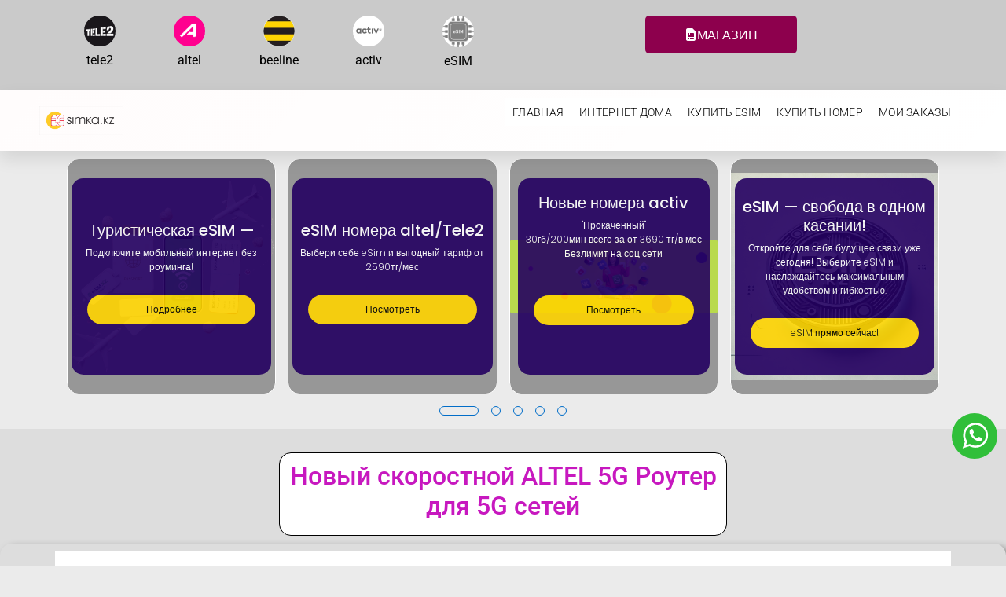

--- FILE ---
content_type: text/html; charset=UTF-8
request_url: https://simka.kz/altel-5g-%D0%B4%D0%BE%D0%BC%D0%B0%D1%88%D0%BD%D0%B8%D0%B9-5g-%D1%80%D0%BE%D1%83%D1%82%D0%B5%D1%80-%D0%BC%D0%BE%D0%B4%D0%B5%D0%BC/
body_size: 29124
content:
<!DOCTYPE html><html lang="ru-RU" prefix="og: https://ogp.me/ns#"><head >	<meta charset="UTF-8" />
	<meta name="viewport" content="width=device-width, initial-scale=1" />
	
<!-- Поисковая оптимизация от Rank Math Pro - https://rankmath.com/ -->
<title>Купить ALTEL 5G Роутер с безлимитным интернетом</title>
<meta name="description" content="5G Wi-Fi Роутер (модем) от ALTEL уже в продаже в г Алматы с бесплатной доставкой, безлимитный интернет от 5990тг"/>
<meta name="robots" content="index, follow, max-snippet:-1, max-video-preview:-1, max-image-preview:large"/>
<link rel="canonical" href="https://simka.kz/altel-5g-%d0%b4%d0%be%d0%bc%d0%b0%d1%88%d0%bd%d0%b8%d0%b9-5g-%d1%80%d0%be%d1%83%d1%82%d0%b5%d1%80-%d0%bc%d0%be%d0%b4%d0%b5%d0%bc/" />
<meta property="og:locale" content="ru_RU" />
<meta property="og:type" content="article" />
<meta property="og:title" content="Купить ALTEL 5G Роутер с безлимитным интернетом" />
<meta property="og:description" content="5G Wi-Fi Роутер (модем) от ALTEL уже в продаже в г Алматы с бесплатной доставкой, безлимитный интернет от 5990тг" />
<meta property="og:url" content="https://simka.kz/altel-5g-%d0%b4%d0%be%d0%bc%d0%b0%d1%88%d0%bd%d0%b8%d0%b9-5g-%d1%80%d0%be%d1%83%d1%82%d0%b5%d1%80-%d0%bc%d0%be%d0%b4%d0%b5%d0%bc/" />
<meta property="og:site_name" content="simka.kz - Интернет магизин sim карт и номеров Tele2 activ altel beeline" />
<meta property="article:section" content="5G Роутеры" />
<meta property="og:updated_time" content="2023-11-13T23:58:42+06:00" />
<meta property="og:image" content="https://simka.kz/wp-content/uploads/2023/09/routeraltel.jpeg" />
<meta property="og:image:secure_url" content="https://simka.kz/wp-content/uploads/2023/09/routeraltel.jpeg" />
<meta property="og:image:width" content="1080" />
<meta property="og:image:height" content="1351" />
<meta property="og:image:alt" content="altel 5g роутер" />
<meta property="og:image:type" content="image/jpeg" />
<meta property="article:published_time" content="2023-10-04T21:24:57+06:00" />
<meta property="article:modified_time" content="2023-11-13T23:58:42+06:00" />
<meta name="twitter:card" content="summary_large_image" />
<meta name="twitter:title" content="Купить ALTEL 5G Роутер с безлимитным интернетом" />
<meta name="twitter:description" content="5G Wi-Fi Роутер (модем) от ALTEL уже в продаже в г Алматы с бесплатной доставкой, безлимитный интернет от 5990тг" />
<meta name="twitter:image" content="https://simka.kz/wp-content/uploads/2023/09/routeraltel.jpeg" />
<meta name="twitter:label1" content="Автор" />
<meta name="twitter:data1" content="simka.kz" />
<meta name="twitter:label2" content="Время чтения" />
<meta name="twitter:data2" content="Меньше минуты" />
<script type="application/ld+json" class="rank-math-schema-pro">{"@context":"https://schema.org","@graph":[{"@type":"Organization","@id":"https://simka.kz/#organization","name":"\u0418\u043d\u0442\u0435\u0440\u043d\u0435\u0442 \u043c\u0430\u0433\u0430\u0437\u0438\u043d - \u0422\u0430\u0440\u0438\u0444\u044b \u0443\u0441\u043b\u0443\u0433\u0438 \u0441\u043e\u0442\u043e\u0432\u044b\u0445 \u043e\u043f\u0435\u0440\u0430\u0442\u043e\u0440\u043e\u0432 \u041a\u0430\u0437\u0430\u0445\u0441\u0442\u0430\u043d\u0430 esim","url":"https://simka.kz","sameAs":["https://www.instagram.com/simka.kz_official/"],"logo":{"@type":"ImageObject","@id":"https://simka.kz/#logo","url":"https://simka.kz/wp-content/uploads/2019/03/logotip-dlja-simka-itog.png","contentUrl":"https://simka.kz/wp-content/uploads/2019/03/logotip-dlja-simka-itog.png","caption":"simka.kz - \u0418\u043d\u0442\u0435\u0440\u043d\u0435\u0442 \u043c\u0430\u0433\u0438\u0437\u0438\u043d sim \u043a\u0430\u0440\u0442 \u0438 \u043d\u043e\u043c\u0435\u0440\u043e\u0432 Tele2 activ altel beeline","inLanguage":"ru-RU","width":"3738","height":"1295"}},{"@type":"WebSite","@id":"https://simka.kz/#website","url":"https://simka.kz","name":"simka.kz - \u0418\u043d\u0442\u0435\u0440\u043d\u0435\u0442 \u043c\u0430\u0433\u0438\u0437\u0438\u043d sim \u043a\u0430\u0440\u0442 \u0438 \u043d\u043e\u043c\u0435\u0440\u043e\u0432 Tele2 activ altel beeline","alternateName":"\u041a\u0443\u043f\u0438\u0442\u044c VIP \u041d\u043e\u043c\u0435\u0440 \u041a\u0430\u0437\u0430\u0445\u0441\u0442\u0430\u043d\u0441\u043a\u0438\u0445 \u043e\u043f\u0435\u0440\u0430\u0442\u043e\u0440\u043e\u0432 beeline activ tele2 altel","publisher":{"@id":"https://simka.kz/#organization"},"inLanguage":"ru-RU"},{"@type":"ImageObject","@id":"https://simka.kz/wp-content/uploads/2023/09/routeraltel.jpeg","url":"https://simka.kz/wp-content/uploads/2023/09/routeraltel.jpeg","width":"1080","height":"1351","inLanguage":"ru-RU"},{"@type":"BreadcrumbList","@id":"https://simka.kz/altel-5g-%d0%b4%d0%be%d0%bc%d0%b0%d1%88%d0%bd%d0%b8%d0%b9-5g-%d1%80%d0%be%d1%83%d1%82%d0%b5%d1%80-%d0%bc%d0%be%d0%b4%d0%b5%d0%bc/#breadcrumb","itemListElement":[{"@type":"ListItem","position":"1","item":{"@id":"https://simka.kz","name":"\u0413\u043b\u0430\u0432\u043d\u0430\u044f \u0441\u0442\u0440\u0430\u043d\u0438\u0446\u0430"}},{"@type":"ListItem","position":"2","item":{"@id":"https://simka.kz/altel-5g-%d0%b4%d0%be%d0%bc%d0%b0%d1%88%d0%bd%d0%b8%d0%b9-5g-%d1%80%d0%be%d1%83%d1%82%d0%b5%d1%80-%d0%bc%d0%be%d0%b4%d0%b5%d0%bc/","name":"ALTEL 5G \u0414\u043e\u043c\u0430\u0448\u043d\u0438\u0439 5G \u0440\u043e\u0443\u0442\u0435\u0440 (\u043c\u043e\u0434\u0435\u043c)"}}]},{"@type":"WebPage","@id":"https://simka.kz/altel-5g-%d0%b4%d0%be%d0%bc%d0%b0%d1%88%d0%bd%d0%b8%d0%b9-5g-%d1%80%d0%be%d1%83%d1%82%d0%b5%d1%80-%d0%bc%d0%be%d0%b4%d0%b5%d0%bc/#webpage","url":"https://simka.kz/altel-5g-%d0%b4%d0%be%d0%bc%d0%b0%d1%88%d0%bd%d0%b8%d0%b9-5g-%d1%80%d0%be%d1%83%d1%82%d0%b5%d1%80-%d0%bc%d0%be%d0%b4%d0%b5%d0%bc/","name":"\u041a\u0443\u043f\u0438\u0442\u044c ALTEL 5G \u0420\u043e\u0443\u0442\u0435\u0440 \u0441 \u0431\u0435\u0437\u043b\u0438\u043c\u0438\u0442\u043d\u044b\u043c \u0438\u043d\u0442\u0435\u0440\u043d\u0435\u0442\u043e\u043c","datePublished":"2023-10-04T21:24:57+06:00","dateModified":"2023-11-13T23:58:42+06:00","isPartOf":{"@id":"https://simka.kz/#website"},"primaryImageOfPage":{"@id":"https://simka.kz/wp-content/uploads/2023/09/routeraltel.jpeg"},"inLanguage":"ru-RU","breadcrumb":{"@id":"https://simka.kz/altel-5g-%d0%b4%d0%be%d0%bc%d0%b0%d1%88%d0%bd%d0%b8%d0%b9-5g-%d1%80%d0%be%d1%83%d1%82%d0%b5%d1%80-%d0%bc%d0%be%d0%b4%d0%b5%d0%bc/#breadcrumb"}},{"@type":"Person","@id":"https://simka.kz/altel-5g-%d0%b4%d0%be%d0%bc%d0%b0%d1%88%d0%bd%d0%b8%d0%b9-5g-%d1%80%d0%be%d1%83%d1%82%d0%b5%d1%80-%d0%bc%d0%be%d0%b4%d0%b5%d0%bc/#author","name":"simka.kz","image":{"@type":"ImageObject","@id":"https://secure.gravatar.com/avatar/08f6406eb3add73b103484f23728ab7596a79d1b5e087e4c06e9b6b3b09cd2d4?s=96&amp;d=mm&amp;r=g","url":"https://secure.gravatar.com/avatar/08f6406eb3add73b103484f23728ab7596a79d1b5e087e4c06e9b6b3b09cd2d4?s=96&amp;d=mm&amp;r=g","caption":"simka.kz","inLanguage":"ru-RU"},"sameAs":["https://simka.kz"],"worksFor":{"@id":"https://simka.kz/#organization"}},{"@type":"NewsArticle","headline":"\u041a\u0443\u043f\u0438\u0442\u044c ALTEL 5G \u0420\u043e\u0443\u0442\u0435\u0440 \u0441 \u0431\u0435\u0437\u043b\u0438\u043c\u0438\u0442\u043d\u044b\u043c \u0438\u043d\u0442\u0435\u0440\u043d\u0435\u0442\u043e\u043c","keywords":"altel 5g \u0440\u043e\u0443\u0442\u0435\u0440,\u043a\u0443\u043f\u0438\u0442\u044c \u043c\u043e\u0434\u0435\u043c \u0430\u043b\u0442\u0435\u043b,\u043a\u0443\u043f\u0438\u0442\u044c \u0430\u043b\u0442\u0435\u043b \u0440\u043e\u0443\u0442\u0435\u0440,5G \u043c\u043e\u0434\u0435\u043c \u0430\u043b\u0442\u0435\u043b","datePublished":"2023-10-04T21:24:57+06:00","dateModified":"2023-11-13T23:58:42+06:00","author":{"@id":"https://simka.kz/altel-5g-%d0%b4%d0%be%d0%bc%d0%b0%d1%88%d0%bd%d0%b8%d0%b9-5g-%d1%80%d0%be%d1%83%d1%82%d0%b5%d1%80-%d0%bc%d0%be%d0%b4%d0%b5%d0%bc/#author","name":"simka.kz"},"publisher":{"@id":"https://simka.kz/#organization"},"description":"5G Wi-Fi \u0420\u043e\u0443\u0442\u0435\u0440 (\u043c\u043e\u0434\u0435\u043c) \u043e\u0442 ALTEL \u0443\u0436\u0435 \u0432 \u043f\u0440\u043e\u0434\u0430\u0436\u0435 \u0432 \u0433 \u0410\u043b\u043c\u0430\u0442\u044b \u0441 \u0431\u0435\u0441\u043f\u043b\u0430\u0442\u043d\u043e\u0439 \u0434\u043e\u0441\u0442\u0430\u0432\u043a\u043e\u0439, \u0431\u0435\u0437\u043b\u0438\u043c\u0438\u0442\u043d\u044b\u0439 \u0438\u043d\u0442\u0435\u0440\u043d\u0435\u0442 \u043e\u0442 5990\u0442\u0433","copyrightYear":"2023","copyrightHolder":{"@id":"https://simka.kz/#organization"},"name":"\u041a\u0443\u043f\u0438\u0442\u044c ALTEL 5G \u0420\u043e\u0443\u0442\u0435\u0440 \u0441 \u0431\u0435\u0437\u043b\u0438\u043c\u0438\u0442\u043d\u044b\u043c \u0438\u043d\u0442\u0435\u0440\u043d\u0435\u0442\u043e\u043c","@id":"https://simka.kz/altel-5g-%d0%b4%d0%be%d0%bc%d0%b0%d1%88%d0%bd%d0%b8%d0%b9-5g-%d1%80%d0%be%d1%83%d1%82%d0%b5%d1%80-%d0%bc%d0%be%d0%b4%d0%b5%d0%bc/#richSnippet","isPartOf":{"@id":"https://simka.kz/altel-5g-%d0%b4%d0%be%d0%bc%d0%b0%d1%88%d0%bd%d0%b8%d0%b9-5g-%d1%80%d0%be%d1%83%d1%82%d0%b5%d1%80-%d0%bc%d0%be%d0%b4%d0%b5%d0%bc/#webpage"},"image":{"@id":"https://simka.kz/wp-content/uploads/2023/09/routeraltel.jpeg"},"inLanguage":"ru-RU","mainEntityOfPage":{"@id":"https://simka.kz/altel-5g-%d0%b4%d0%be%d0%bc%d0%b0%d1%88%d0%bd%d0%b8%d0%b9-5g-%d1%80%d0%be%d1%83%d1%82%d0%b5%d1%80-%d0%bc%d0%be%d0%b4%d0%b5%d0%bc/#webpage"}}]}</script>
<!-- /Rank Math WordPress SEO плагин -->

<link rel="alternate" type="application/rss+xml" title="simka.kz - Интернет магизин сим карт и номеров Tele2 activ altel beeline &raquo; Лента" href="https://simka.kz/feed/" />
<link rel="alternate" type="application/rss+xml" title="simka.kz - Интернет магизин сим карт и номеров Tele2 activ altel beeline &raquo; Лента комментариев" href="https://simka.kz/comments/feed/" />
<link rel="alternate" title="oEmbed (JSON)" type="application/json+oembed" href="https://simka.kz/wp-json/oembed/1.0/embed?url=https%3A%2F%2Fsimka.kz%2Faltel-5g-%25d0%25b4%25d0%25be%25d0%25bc%25d0%25b0%25d1%2588%25d0%25bd%25d0%25b8%25d0%25b9-5g-%25d1%2580%25d0%25be%25d1%2583%25d1%2582%25d0%25b5%25d1%2580-%25d0%25bc%25d0%25be%25d0%25b4%25d0%25b5%25d0%25bc%2F" />
<link rel="alternate" title="oEmbed (XML)" type="text/xml+oembed" href="https://simka.kz/wp-json/oembed/1.0/embed?url=https%3A%2F%2Fsimka.kz%2Faltel-5g-%25d0%25b4%25d0%25be%25d0%25bc%25d0%25b0%25d1%2588%25d0%25bd%25d0%25b8%25d0%25b9-5g-%25d1%2580%25d0%25be%25d1%2583%25d1%2582%25d0%25b5%25d1%2580-%25d0%25bc%25d0%25be%25d0%25b4%25d0%25b5%25d0%25bc%2F&#038;format=xml" />
<style id='wp-img-auto-sizes-contain-inline-css' type='text/css'>
img:is([sizes=auto i],[sizes^="auto," i]){contain-intrinsic-size:3000px 1500px}
/*# sourceURL=wp-img-auto-sizes-contain-inline-css */
</style>

<style id='wp-emoji-styles-inline-css' type='text/css'>

	img.wp-smiley, img.emoji {
		display: inline !important;
		border: none !important;
		box-shadow: none !important;
		height: 1em !important;
		width: 1em !important;
		margin: 0 0.07em !important;
		vertical-align: -0.1em !important;
		background: none !important;
		padding: 0 !important;
	}
/*# sourceURL=wp-emoji-styles-inline-css */
</style>
<style id='classic-theme-styles-inline-css' type='text/css'>
/*! This file is auto-generated */
.wp-block-button__link{color:#fff;background-color:#32373c;border-radius:9999px;box-shadow:none;text-decoration:none;padding:calc(.667em + 2px) calc(1.333em + 2px);font-size:1.125em}.wp-block-file__button{background:#32373c;color:#fff;text-decoration:none}
/*# sourceURL=/wp-includes/css/classic-themes.min.css */
</style>
<link rel='stylesheet' id='jet-engine-frontend-css' href='https://simka.kz/wp-content/plugins/jet-engine/assets/css/frontend.css?ver=3.8.0' type='text/css' media='all' />
<style id='global-styles-inline-css' type='text/css'>
:root{--wp--preset--aspect-ratio--square: 1;--wp--preset--aspect-ratio--4-3: 4/3;--wp--preset--aspect-ratio--3-4: 3/4;--wp--preset--aspect-ratio--3-2: 3/2;--wp--preset--aspect-ratio--2-3: 2/3;--wp--preset--aspect-ratio--16-9: 16/9;--wp--preset--aspect-ratio--9-16: 9/16;--wp--preset--color--black: #000000;--wp--preset--color--cyan-bluish-gray: #abb8c3;--wp--preset--color--white: #ffffff;--wp--preset--color--pale-pink: #f78da7;--wp--preset--color--vivid-red: #cf2e2e;--wp--preset--color--luminous-vivid-orange: #ff6900;--wp--preset--color--luminous-vivid-amber: #fcb900;--wp--preset--color--light-green-cyan: #7bdcb5;--wp--preset--color--vivid-green-cyan: #00d084;--wp--preset--color--pale-cyan-blue: #8ed1fc;--wp--preset--color--vivid-cyan-blue: #0693e3;--wp--preset--color--vivid-purple: #9b51e0;--wp--preset--gradient--vivid-cyan-blue-to-vivid-purple: linear-gradient(135deg,rgb(6,147,227) 0%,rgb(155,81,224) 100%);--wp--preset--gradient--light-green-cyan-to-vivid-green-cyan: linear-gradient(135deg,rgb(122,220,180) 0%,rgb(0,208,130) 100%);--wp--preset--gradient--luminous-vivid-amber-to-luminous-vivid-orange: linear-gradient(135deg,rgb(252,185,0) 0%,rgb(255,105,0) 100%);--wp--preset--gradient--luminous-vivid-orange-to-vivid-red: linear-gradient(135deg,rgb(255,105,0) 0%,rgb(207,46,46) 100%);--wp--preset--gradient--very-light-gray-to-cyan-bluish-gray: linear-gradient(135deg,rgb(238,238,238) 0%,rgb(169,184,195) 100%);--wp--preset--gradient--cool-to-warm-spectrum: linear-gradient(135deg,rgb(74,234,220) 0%,rgb(151,120,209) 20%,rgb(207,42,186) 40%,rgb(238,44,130) 60%,rgb(251,105,98) 80%,rgb(254,248,76) 100%);--wp--preset--gradient--blush-light-purple: linear-gradient(135deg,rgb(255,206,236) 0%,rgb(152,150,240) 100%);--wp--preset--gradient--blush-bordeaux: linear-gradient(135deg,rgb(254,205,165) 0%,rgb(254,45,45) 50%,rgb(107,0,62) 100%);--wp--preset--gradient--luminous-dusk: linear-gradient(135deg,rgb(255,203,112) 0%,rgb(199,81,192) 50%,rgb(65,88,208) 100%);--wp--preset--gradient--pale-ocean: linear-gradient(135deg,rgb(255,245,203) 0%,rgb(182,227,212) 50%,rgb(51,167,181) 100%);--wp--preset--gradient--electric-grass: linear-gradient(135deg,rgb(202,248,128) 0%,rgb(113,206,126) 100%);--wp--preset--gradient--midnight: linear-gradient(135deg,rgb(2,3,129) 0%,rgb(40,116,252) 100%);--wp--preset--font-size--small: 13px;--wp--preset--font-size--medium: 20px;--wp--preset--font-size--large: 36px;--wp--preset--font-size--x-large: 42px;--wp--preset--spacing--20: 0.44rem;--wp--preset--spacing--30: 0.67rem;--wp--preset--spacing--40: 1rem;--wp--preset--spacing--50: 1.5rem;--wp--preset--spacing--60: 2.25rem;--wp--preset--spacing--70: 3.38rem;--wp--preset--spacing--80: 5.06rem;--wp--preset--shadow--natural: 6px 6px 9px rgba(0, 0, 0, 0.2);--wp--preset--shadow--deep: 12px 12px 50px rgba(0, 0, 0, 0.4);--wp--preset--shadow--sharp: 6px 6px 0px rgba(0, 0, 0, 0.2);--wp--preset--shadow--outlined: 6px 6px 0px -3px rgb(255, 255, 255), 6px 6px rgb(0, 0, 0);--wp--preset--shadow--crisp: 6px 6px 0px rgb(0, 0, 0);}:where(.is-layout-flex){gap: 0.5em;}:where(.is-layout-grid){gap: 0.5em;}body .is-layout-flex{display: flex;}.is-layout-flex{flex-wrap: wrap;align-items: center;}.is-layout-flex > :is(*, div){margin: 0;}body .is-layout-grid{display: grid;}.is-layout-grid > :is(*, div){margin: 0;}:where(.wp-block-columns.is-layout-flex){gap: 2em;}:where(.wp-block-columns.is-layout-grid){gap: 2em;}:where(.wp-block-post-template.is-layout-flex){gap: 1.25em;}:where(.wp-block-post-template.is-layout-grid){gap: 1.25em;}.has-black-color{color: var(--wp--preset--color--black) !important;}.has-cyan-bluish-gray-color{color: var(--wp--preset--color--cyan-bluish-gray) !important;}.has-white-color{color: var(--wp--preset--color--white) !important;}.has-pale-pink-color{color: var(--wp--preset--color--pale-pink) !important;}.has-vivid-red-color{color: var(--wp--preset--color--vivid-red) !important;}.has-luminous-vivid-orange-color{color: var(--wp--preset--color--luminous-vivid-orange) !important;}.has-luminous-vivid-amber-color{color: var(--wp--preset--color--luminous-vivid-amber) !important;}.has-light-green-cyan-color{color: var(--wp--preset--color--light-green-cyan) !important;}.has-vivid-green-cyan-color{color: var(--wp--preset--color--vivid-green-cyan) !important;}.has-pale-cyan-blue-color{color: var(--wp--preset--color--pale-cyan-blue) !important;}.has-vivid-cyan-blue-color{color: var(--wp--preset--color--vivid-cyan-blue) !important;}.has-vivid-purple-color{color: var(--wp--preset--color--vivid-purple) !important;}.has-black-background-color{background-color: var(--wp--preset--color--black) !important;}.has-cyan-bluish-gray-background-color{background-color: var(--wp--preset--color--cyan-bluish-gray) !important;}.has-white-background-color{background-color: var(--wp--preset--color--white) !important;}.has-pale-pink-background-color{background-color: var(--wp--preset--color--pale-pink) !important;}.has-vivid-red-background-color{background-color: var(--wp--preset--color--vivid-red) !important;}.has-luminous-vivid-orange-background-color{background-color: var(--wp--preset--color--luminous-vivid-orange) !important;}.has-luminous-vivid-amber-background-color{background-color: var(--wp--preset--color--luminous-vivid-amber) !important;}.has-light-green-cyan-background-color{background-color: var(--wp--preset--color--light-green-cyan) !important;}.has-vivid-green-cyan-background-color{background-color: var(--wp--preset--color--vivid-green-cyan) !important;}.has-pale-cyan-blue-background-color{background-color: var(--wp--preset--color--pale-cyan-blue) !important;}.has-vivid-cyan-blue-background-color{background-color: var(--wp--preset--color--vivid-cyan-blue) !important;}.has-vivid-purple-background-color{background-color: var(--wp--preset--color--vivid-purple) !important;}.has-black-border-color{border-color: var(--wp--preset--color--black) !important;}.has-cyan-bluish-gray-border-color{border-color: var(--wp--preset--color--cyan-bluish-gray) !important;}.has-white-border-color{border-color: var(--wp--preset--color--white) !important;}.has-pale-pink-border-color{border-color: var(--wp--preset--color--pale-pink) !important;}.has-vivid-red-border-color{border-color: var(--wp--preset--color--vivid-red) !important;}.has-luminous-vivid-orange-border-color{border-color: var(--wp--preset--color--luminous-vivid-orange) !important;}.has-luminous-vivid-amber-border-color{border-color: var(--wp--preset--color--luminous-vivid-amber) !important;}.has-light-green-cyan-border-color{border-color: var(--wp--preset--color--light-green-cyan) !important;}.has-vivid-green-cyan-border-color{border-color: var(--wp--preset--color--vivid-green-cyan) !important;}.has-pale-cyan-blue-border-color{border-color: var(--wp--preset--color--pale-cyan-blue) !important;}.has-vivid-cyan-blue-border-color{border-color: var(--wp--preset--color--vivid-cyan-blue) !important;}.has-vivid-purple-border-color{border-color: var(--wp--preset--color--vivid-purple) !important;}.has-vivid-cyan-blue-to-vivid-purple-gradient-background{background: var(--wp--preset--gradient--vivid-cyan-blue-to-vivid-purple) !important;}.has-light-green-cyan-to-vivid-green-cyan-gradient-background{background: var(--wp--preset--gradient--light-green-cyan-to-vivid-green-cyan) !important;}.has-luminous-vivid-amber-to-luminous-vivid-orange-gradient-background{background: var(--wp--preset--gradient--luminous-vivid-amber-to-luminous-vivid-orange) !important;}.has-luminous-vivid-orange-to-vivid-red-gradient-background{background: var(--wp--preset--gradient--luminous-vivid-orange-to-vivid-red) !important;}.has-very-light-gray-to-cyan-bluish-gray-gradient-background{background: var(--wp--preset--gradient--very-light-gray-to-cyan-bluish-gray) !important;}.has-cool-to-warm-spectrum-gradient-background{background: var(--wp--preset--gradient--cool-to-warm-spectrum) !important;}.has-blush-light-purple-gradient-background{background: var(--wp--preset--gradient--blush-light-purple) !important;}.has-blush-bordeaux-gradient-background{background: var(--wp--preset--gradient--blush-bordeaux) !important;}.has-luminous-dusk-gradient-background{background: var(--wp--preset--gradient--luminous-dusk) !important;}.has-pale-ocean-gradient-background{background: var(--wp--preset--gradient--pale-ocean) !important;}.has-electric-grass-gradient-background{background: var(--wp--preset--gradient--electric-grass) !important;}.has-midnight-gradient-background{background: var(--wp--preset--gradient--midnight) !important;}.has-small-font-size{font-size: var(--wp--preset--font-size--small) !important;}.has-medium-font-size{font-size: var(--wp--preset--font-size--medium) !important;}.has-large-font-size{font-size: var(--wp--preset--font-size--large) !important;}.has-x-large-font-size{font-size: var(--wp--preset--font-size--x-large) !important;}
:where(.wp-block-post-template.is-layout-flex){gap: 1.25em;}:where(.wp-block-post-template.is-layout-grid){gap: 1.25em;}
:where(.wp-block-term-template.is-layout-flex){gap: 1.25em;}:where(.wp-block-term-template.is-layout-grid){gap: 1.25em;}
:where(.wp-block-columns.is-layout-flex){gap: 2em;}:where(.wp-block-columns.is-layout-grid){gap: 2em;}
:root :where(.wp-block-pullquote){font-size: 1.5em;line-height: 1.6;}
/*# sourceURL=global-styles-inline-css */
</style>
<link rel='stylesheet' id='jupiterx-popups-animation-css' href='https://simka.kz/wp-content/plugins/jupiterx-core/includes/extensions/raven/assets/lib/animate/animate.min.css?ver=4.13.0' type='text/css' media='all' />
<link rel='stylesheet' id='jupiterx-css' href='https://simka.kz/wp-content/uploads/jupiterx/compiler/jupiterx/6b512d0.css?ver=4.13.0' type='text/css' media='all' />
<link rel='stylesheet' id='jet-menu-public-styles-css' href='https://simka.kz/wp-content/plugins/jet-menu/assets/public/css/public.css?ver=2.4.17' type='text/css' media='all' />
<link rel='stylesheet' id='jet-popup-frontend-css' href='https://simka.kz/wp-content/plugins/jet-popup/assets/css/jet-popup-frontend.css?ver=2.0.20.1' type='text/css' media='all' />
<link rel='stylesheet' id='jupiterx-elements-dynamic-styles-css' href='https://simka.kz/wp-content/uploads/jupiterx/compiler/jupiterx-elements-dynamic-styles/0f565b4.css?ver=4.13.0' type='text/css' media='all' />
<link rel='stylesheet' id='elementor-frontend-css' href='https://simka.kz/wp-content/plugins/elementor/assets/css/frontend.min.css?ver=3.33.3' type='text/css' media='all' />
<style id='elementor-frontend-inline-css' type='text/css'>
.elementor-kit-26763{--e-global-color-primary:#6EC1E4;--e-global-color-secondary:#54595F;--e-global-color-text:#7A7A7A;--e-global-color-accent:#61CE70;--e-global-color-62fab98:#7A7A7AF7;--e-global-typography-primary-font-family:"Roboto";--e-global-typography-primary-font-size:16px;--e-global-typography-primary-font-weight:400;--e-global-typography-secondary-font-family:"Roboto Slab";--e-global-typography-secondary-font-weight:400;--e-global-typography-text-font-family:"Roboto";--e-global-typography-text-font-weight:400;--e-global-typography-accent-font-family:"Roboto";--e-global-typography-accent-font-weight:500;}.elementor-section.elementor-section-boxed > .elementor-container{max-width:1140px;}.e-con{--container-max-width:1140px;}.elementor-widget:not(:last-child){margin-block-end:20px;}.elementor-element{--widgets-spacing:20px 20px;--widgets-spacing-row:20px;--widgets-spacing-column:20px;}{}h1.entry-title{display:var(--page-title-display);}@media(max-width:1024px){.elementor-section.elementor-section-boxed > .elementor-container{max-width:1024px;}.e-con{--container-max-width:1024px;}}@media(max-width:767px){.elementor-section.elementor-section-boxed > .elementor-container{max-width:767px;}.e-con{--container-max-width:767px;--container-default-padding-top:10px;--container-default-padding-right:10px;--container-default-padding-bottom:10px;--container-default-padding-left:10px;}}
.elementor-42316 .elementor-element.elementor-element-4c13e49{--display:flex;--flex-direction:column;--container-widget-width:100%;--container-widget-height:initial;--container-widget-flex-grow:0;--container-widget-align-self:initial;--flex-wrap-mobile:wrap;}.elementor-42316 .elementor-element.elementor-element-3c28db8{--display:flex;--flex-direction:row;--container-widget-width:initial;--container-widget-height:100%;--container-widget-flex-grow:1;--container-widget-align-self:stretch;--flex-wrap-mobile:wrap;--gap:0px 0px;--row-gap:0px;--column-gap:0px;}.elementor-42316 .elementor-element.elementor-element-ad58d87{--display:flex;--flex-direction:column;--container-widget-width:100%;--container-widget-height:initial;--container-widget-flex-grow:0;--container-widget-align-self:initial;--flex-wrap-mobile:wrap;}.elementor-42316 .elementor-element.elementor-element-8290a2f{--display:flex;--flex-direction:column;--container-widget-width:calc( ( 1 - var( --container-widget-flex-grow ) ) * 100% );--container-widget-height:initial;--container-widget-flex-grow:0;--container-widget-align-self:initial;--flex-wrap-mobile:wrap;--justify-content:center;--align-items:center;border-style:solid;--border-style:solid;border-width:1px 1px 1px 1px;--border-top-width:1px;--border-right-width:1px;--border-bottom-width:1px;--border-left-width:1px;--border-radius:15px 15px 15px 15px;}.elementor-42316 .elementor-element.elementor-element-8290a2f:not(.elementor-motion-effects-element-type-background), .elementor-42316 .elementor-element.elementor-element-8290a2f > .elementor-motion-effects-container > .elementor-motion-effects-layer{background-color:#FFFFFF;}.elementor-widget-text-editor{font-family:var( --e-global-typography-text-font-family ), Sans-serif;font-weight:var( --e-global-typography-text-font-weight );color:var( --e-global-color-text );}.elementor-widget-text-editor.elementor-drop-cap-view-stacked .elementor-drop-cap{background-color:var( --e-global-color-primary );}.elementor-widget-text-editor.elementor-drop-cap-view-framed .elementor-drop-cap, .elementor-widget-text-editor.elementor-drop-cap-view-default .elementor-drop-cap{color:var( --e-global-color-primary );border-color:var( --e-global-color-primary );}.elementor-42316 .elementor-element.elementor-element-cfd8759{text-align:center;font-family:"Roboto", Sans-serif;font-size:18px;font-weight:300;color:#C718BF;}.elementor-42316 .elementor-element.elementor-element-cbeae8d{--display:flex;--flex-direction:column;--container-widget-width:100%;--container-widget-height:initial;--container-widget-flex-grow:0;--container-widget-align-self:initial;--flex-wrap-mobile:wrap;}.elementor-42316 .elementor-element.elementor-element-b180fbf{--display:flex;--flex-direction:row;--container-widget-width:calc( ( 1 - var( --container-widget-flex-grow ) ) * 100% );--container-widget-height:100%;--container-widget-flex-grow:1;--container-widget-align-self:stretch;--flex-wrap-mobile:wrap;--align-items:stretch;--gap:10px 10px;--row-gap:10px;--column-gap:10px;--border-radius:15px 15px 15px 15px;box-shadow:5px 5px 10px 0px rgba(0,0,0,0.5);}.elementor-42316 .elementor-element.elementor-element-b180fbf .elementor-repeater-item-c0ba2b9.jet-parallax-section__layout .jet-parallax-section__image{background-size:auto;}.elementor-42316 .elementor-element.elementor-element-7573aac0{--display:flex;--justify-content:center;border-style:none;--border-style:none;--margin-top:0px;--margin-bottom:0px;--margin-left:0px;--margin-right:0px;--padding-top:0px;--padding-bottom:0px;--padding-left:0px;--padding-right:0px;}.elementor-42316 .elementor-element.elementor-element-7573aac0:not(.elementor-motion-effects-element-type-background), .elementor-42316 .elementor-element.elementor-element-7573aac0 > .elementor-motion-effects-container > .elementor-motion-effects-layer{background-color:#FFFFFF;}.elementor-42316 .elementor-element.elementor-element-2957b32f{--e-image-carousel-slides-to-show:1;}.elementor-42316 .elementor-element.elementor-element-2957b32f .swiper-pagination-bullet:not(.swiper-pagination-bullet-active){background:#FF9900;opacity:1;}.elementor-42316 .elementor-element.elementor-element-2957b32f .swiper-pagination-bullet{background:#F50000;}.elementor-42316 .elementor-element.elementor-element-2866a159{--display:flex;--padding-top:15px;--padding-bottom:15px;--padding-left:15px;--padding-right:15px;}.elementor-42316 .elementor-element.elementor-element-2866a159:not(.elementor-motion-effects-element-type-background), .elementor-42316 .elementor-element.elementor-element-2866a159 > .elementor-motion-effects-container > .elementor-motion-effects-layer{background-color:#FFFFFF;}.elementor-42316 .elementor-element.elementor-element-2866a159:hover{border-style:none;--border-radius:10px 10px 10px 10px;--border-top-left-radius:10px;--border-top-right-radius:10px;--border-bottom-right-radius:10px;--border-bottom-left-radius:10px;}.elementor-42316 .elementor-element.elementor-element-2866a159, .elementor-42316 .elementor-element.elementor-element-2866a159::before{--border-transition:0.3s;}.elementor-42316 .elementor-element.elementor-element-22f5544{--display:flex;--flex-direction:row;--container-widget-width:initial;--container-widget-height:100%;--container-widget-flex-grow:1;--container-widget-align-self:stretch;--flex-wrap-mobile:wrap;--gap:0px 0px;--row-gap:0px;--column-gap:0px;}.elementor-42316 .elementor-element.elementor-element-e0ff72c{--display:flex;--flex-direction:column;--container-widget-width:100%;--container-widget-height:initial;--container-widget-flex-grow:0;--container-widget-align-self:initial;--flex-wrap-mobile:wrap;}.elementor-42316 .elementor-element.elementor-element-e0ff72c.e-con{--flex-grow:0;--flex-shrink:0;}.elementor-42316 .elementor-element.elementor-element-9837675{--display:flex;--flex-direction:column;--container-widget-width:100%;--container-widget-height:initial;--container-widget-flex-grow:0;--container-widget-align-self:initial;--flex-wrap-mobile:wrap;}.elementor-42316 .elementor-element.elementor-element-9837675.e-con{--flex-grow:0;--flex-shrink:0;}.elementor-42316 .elementor-element.elementor-element-e8fa196{--display:flex;--flex-direction:column;--container-widget-width:100%;--container-widget-height:initial;--container-widget-flex-grow:0;--container-widget-align-self:initial;--flex-wrap-mobile:wrap;}.elementor-42316 .elementor-element.elementor-element-6133ff46 .elementor-repeater-item-4c88ef2.jet-parallax-section__layout .jet-parallax-section__image{background-size:auto;}.elementor-42316 .elementor-element.elementor-element-2a832d76:not(.elementor-motion-effects-element-type-background) > .elementor-widget-wrap, .elementor-42316 .elementor-element.elementor-element-2a832d76 > .elementor-widget-wrap > .elementor-motion-effects-container > .elementor-motion-effects-layer{background-color:#FFFFFF;}.elementor-42316 .elementor-element.elementor-element-2a832d76 > .elementor-element-populated{border-style:solid;border-width:1px 1px 1px 1px;border-color:#00C8ED;box-shadow:5px 5px 10px 0px rgba(0,0,0,0.5);transition:background 0.3s, border 0.3s, border-radius 0.3s, box-shadow 0.3s;margin:5px 5px 5px 5px;--e-column-margin-right:5px;--e-column-margin-left:5px;padding:5px 5px 5px 5px;}.elementor-42316 .elementor-element.elementor-element-2a832d76 > .elementor-element-populated, .elementor-42316 .elementor-element.elementor-element-2a832d76 > .elementor-element-populated > .elementor-background-overlay, .elementor-42316 .elementor-element.elementor-element-2a832d76 > .elementor-background-slideshow{border-radius:15px 15px 15px 15px;}.elementor-42316 .elementor-element.elementor-element-2a832d76 > .elementor-element-populated > .elementor-background-overlay{transition:background 0.3s, border-radius 0.3s, opacity 0.3s;}.elementor-42316 .elementor-element.elementor-element-10d2741 > .elementor-widget-container{margin:15px 15px 15px 15px;}@media(max-width:767px){.elementor-42316 .elementor-element.elementor-element-2866a159{--margin-top:5px;--margin-bottom:5px;--margin-left:5px;--margin-right:5px;}}@media(min-width:768px){.elementor-42316 .elementor-element.elementor-element-ad58d87{--width:25%;}.elementor-42316 .elementor-element.elementor-element-8290a2f{--width:50%;}.elementor-42316 .elementor-element.elementor-element-cbeae8d{--width:25%;}.elementor-42316 .elementor-element.elementor-element-7573aac0{--width:37.897%;}.elementor-42316 .elementor-element.elementor-element-2866a159{--width:62.103%;}.elementor-42316 .elementor-element.elementor-element-e0ff72c{--width:15%;}.elementor-42316 .elementor-element.elementor-element-9837675{--width:69%;}.elementor-42316 .elementor-element.elementor-element-e8fa196{--width:15%;}}/* Start JX Custom Fonts CSS *//* End JX Custom Fonts CSS */
.elementor-12277 .elementor-element.elementor-element-8476cc7{--display:flex;--flex-direction:row;--container-widget-width:calc( ( 1 - var( --container-widget-flex-grow ) ) * 100% );--container-widget-height:100%;--container-widget-flex-grow:1;--container-widget-align-self:stretch;--flex-wrap-mobile:wrap;--align-items:stretch;--gap:0px 0px;--row-gap:0px;--column-gap:0px;--padding-top:10px;--padding-bottom:10px;--padding-left:10px;--padding-right:10px;}.elementor-12277 .elementor-element.elementor-element-8476cc7:not(.elementor-motion-effects-element-type-background), .elementor-12277 .elementor-element.elementor-element-8476cc7 > .elementor-motion-effects-container > .elementor-motion-effects-layer{background-color:#C5C5C5DD;}.elementor-12277 .elementor-element.elementor-element-8476cc7 .elementor-repeater-item-b7c263f.jet-parallax-section__layout .jet-parallax-section__image{background-size:auto;}.elementor-12277 .elementor-element.elementor-element-d4b4378{--display:flex;}.elementor-12277 .elementor-element.elementor-element-d4b4378.e-con{--flex-grow:0;--flex-shrink:0;}.elementor-widget-image-box .elementor-image-box-title{font-family:var( --e-global-typography-primary-font-family ), Sans-serif;font-size:var( --e-global-typography-primary-font-size );font-weight:var( --e-global-typography-primary-font-weight );color:var( --e-global-color-primary );}.elementor-widget-image-box:has(:hover) .elementor-image-box-title,
					 .elementor-widget-image-box:has(:focus) .elementor-image-box-title{color:var( --e-global-color-primary );}.elementor-widget-image-box .elementor-image-box-description{font-family:var( --e-global-typography-text-font-family ), Sans-serif;font-weight:var( --e-global-typography-text-font-weight );color:var( --e-global-color-text );}.elementor-12277 .elementor-element.elementor-element-09ae5eb.elementor-position-right .elementor-image-box-img{margin-left:1px;}.elementor-12277 .elementor-element.elementor-element-09ae5eb.elementor-position-left .elementor-image-box-img{margin-right:1px;}.elementor-12277 .elementor-element.elementor-element-09ae5eb.elementor-position-top .elementor-image-box-img{margin-bottom:1px;}.elementor-12277 .elementor-element.elementor-element-09ae5eb .elementor-image-box-wrapper .elementor-image-box-img{width:42%;}.elementor-12277 .elementor-element.elementor-element-09ae5eb .elementor-image-box-img img{border-radius:50%;transition-duration:0.3s;}.elementor-12277 .elementor-element.elementor-element-09ae5eb .elementor-image-box-title{color:#000000;}.elementor-12277 .elementor-element.elementor-element-7c7ef34{--display:flex;}.elementor-12277 .elementor-element.elementor-element-7c7ef34.e-con{--flex-grow:0;--flex-shrink:0;}.elementor-12277 .elementor-element.elementor-element-df36b15.elementor-position-right .elementor-image-box-img{margin-left:1px;}.elementor-12277 .elementor-element.elementor-element-df36b15.elementor-position-left .elementor-image-box-img{margin-right:1px;}.elementor-12277 .elementor-element.elementor-element-df36b15.elementor-position-top .elementor-image-box-img{margin-bottom:1px;}.elementor-12277 .elementor-element.elementor-element-df36b15 .elementor-image-box-wrapper .elementor-image-box-img{width:42%;}.elementor-12277 .elementor-element.elementor-element-df36b15 .elementor-image-box-img img{border-radius:50%;transition-duration:0.3s;}.elementor-12277 .elementor-element.elementor-element-df36b15 .elementor-image-box-title{color:#000000;}.elementor-12277 .elementor-element.elementor-element-bfe3363{--display:flex;}.elementor-12277 .elementor-element.elementor-element-bfe3363.e-con{--flex-grow:0;--flex-shrink:0;}.elementor-12277 .elementor-element.elementor-element-5738186.elementor-position-right .elementor-image-box-img{margin-left:1px;}.elementor-12277 .elementor-element.elementor-element-5738186.elementor-position-left .elementor-image-box-img{margin-right:1px;}.elementor-12277 .elementor-element.elementor-element-5738186.elementor-position-top .elementor-image-box-img{margin-bottom:1px;}.elementor-12277 .elementor-element.elementor-element-5738186 .elementor-image-box-wrapper .elementor-image-box-img{width:42%;}.elementor-12277 .elementor-element.elementor-element-5738186 .elementor-image-box-img img{border-radius:50%;opacity:1;transition-duration:0s;}.elementor-12277 .elementor-element.elementor-element-5738186 .elementor-image-box-title{color:#000000;}.elementor-12277 .elementor-element.elementor-element-d96b986{--display:flex;}.elementor-12277 .elementor-element.elementor-element-d96b986.e-con{--flex-grow:0;--flex-shrink:0;}.elementor-12277 .elementor-element.elementor-element-64645dd.elementor-position-right .elementor-image-box-img{margin-left:1px;}.elementor-12277 .elementor-element.elementor-element-64645dd.elementor-position-left .elementor-image-box-img{margin-right:1px;}.elementor-12277 .elementor-element.elementor-element-64645dd.elementor-position-top .elementor-image-box-img{margin-bottom:1px;}.elementor-12277 .elementor-element.elementor-element-64645dd .elementor-image-box-wrapper .elementor-image-box-img{width:42%;}.elementor-12277 .elementor-element.elementor-element-64645dd .elementor-image-box-img img{border-radius:50%;transition-duration:0.3s;}.elementor-12277 .elementor-element.elementor-element-64645dd:hover .elementor-image-box-img img{filter:brightness( 130% ) contrast( 184% ) saturate( 59% ) blur( 0px ) hue-rotate( 314deg );}.elementor-12277 .elementor-element.elementor-element-64645dd .elementor-image-box-title{color:#000000;}.elementor-12277 .elementor-element.elementor-element-8a93826{--display:flex;}.elementor-12277 .elementor-element.elementor-element-8a93826.e-con{--flex-grow:0;--flex-shrink:0;}.elementor-12277 .elementor-element.elementor-element-3d2263a.elementor-position-right .elementor-image-box-img{margin-left:1px;}.elementor-12277 .elementor-element.elementor-element-3d2263a.elementor-position-left .elementor-image-box-img{margin-right:1px;}.elementor-12277 .elementor-element.elementor-element-3d2263a.elementor-position-top .elementor-image-box-img{margin-bottom:1px;}.elementor-12277 .elementor-element.elementor-element-3d2263a .elementor-image-box-wrapper .elementor-image-box-img{width:42%;}.elementor-12277 .elementor-element.elementor-element-3d2263a .elementor-image-box-img img{border-radius:50%;transition-duration:0.3s;}.elementor-12277 .elementor-element.elementor-element-3d2263a .elementor-image-box-title{color:#000000;}.elementor-12277 .elementor-element.elementor-element-633963a{--display:flex;--flex-direction:column;--container-widget-width:calc( ( 1 - var( --container-widget-flex-grow ) ) * 100% );--container-widget-height:initial;--container-widget-flex-grow:0;--container-widget-align-self:initial;--flex-wrap-mobile:wrap;--justify-content:center;--align-items:center;}.elementor-12277 .elementor-element.elementor-element-633963a.e-con{--flex-grow:0;--flex-shrink:0;}.elementor-widget-button .elementor-button{background-color:var( --e-global-color-accent );font-family:var( --e-global-typography-accent-font-family ), Sans-serif;font-weight:var( --e-global-typography-accent-font-weight );}.elementor-12277 .elementor-element.elementor-element-ecc8176 .elementor-button{background-color:#8D004D;font-family:"Barlow", Sans-serif;font-weight:300;text-transform:uppercase;border-radius:5px 5px 5px 5px;padding:16px 50px 16px 50px;}.elementor-12277 .elementor-element.elementor-element-ecc8176 .elementor-button:hover, .elementor-12277 .elementor-element.elementor-element-ecc8176 .elementor-button:focus{background-color:#0acc9d;}.elementor-12277 .elementor-element.elementor-element-ecc8176 > .elementor-widget-container{padding:0px 20px 0px 20px;}.elementor-12277 .elementor-element.elementor-element-ecc8176 .elementor-button-content-wrapper{flex-direction:row;}.elementor-12277 .elementor-element.elementor-element-ecc8176 .elementor-button .elementor-button-content-wrapper{gap:19px;}.elementor-12277 .elementor-element.elementor-element-d2e3722{--display:flex;--min-height:50px;--flex-direction:row;--container-widget-width:calc( ( 1 - var( --container-widget-flex-grow ) ) * 100% );--container-widget-height:100%;--container-widget-flex-grow:1;--container-widget-align-self:stretch;--flex-wrap-mobile:wrap;--align-items:stretch;--gap:10px 10px;--row-gap:10px;--column-gap:10px;box-shadow:0px 10px 20px 0px rgba(0,0,0,0.1);--margin-top:0px;--margin-bottom:0px;--margin-left:0px;--margin-right:0px;--z-index:10;}.elementor-12277 .elementor-element.elementor-element-d2e3722:not(.elementor-motion-effects-element-type-background), .elementor-12277 .elementor-element.elementor-element-d2e3722 > .elementor-motion-effects-container > .elementor-motion-effects-layer{background-color:transparent;background-image:linear-gradient(130deg, #FFFCFC 0%, #FFFFFF 100%);}.elementor-12277 .elementor-element.elementor-element-d2e3722 .elementor-repeater-item-13cf7b1.jet-parallax-section__layout .jet-parallax-section__image{background-size:auto;}.elementor-12277 .elementor-element.elementor-element-66dc0ab{--display:flex;--justify-content:center;}.elementor-12277 .elementor-element.elementor-element-66dc0ab.e-con{--flex-grow:0;--flex-shrink:0;}.elementor-widget-image .widget-image-caption{color:var( --e-global-color-text );font-family:var( --e-global-typography-text-font-family ), Sans-serif;font-weight:var( --e-global-typography-text-font-weight );}.elementor-12277 .elementor-element.elementor-element-0f09737{width:var( --container-widget-width, 220% );max-width:220%;--container-widget-width:220%;--container-widget-flex-grow:0;text-align:center;}.elementor-12277 .elementor-element.elementor-element-0f09737.elementor-element{--flex-grow:0;--flex-shrink:0;}.elementor-12277 .elementor-element.elementor-element-0f09737 img{width:200px;}.elementor-12277 .elementor-element.elementor-element-f9055d2{--display:flex;--justify-content:center;--padding-top:0px;--padding-bottom:0px;--padding-left:0px;--padding-right:20px;}.elementor-12277 .elementor-element.elementor-element-97e8a4c .elementor-button{background-color:#E80481;font-family:"Barlow", Sans-serif;font-weight:300;text-transform:uppercase;border-radius:5px 5px 5px 5px;padding:16px 24px 16px 24px;}.elementor-12277 .elementor-element.elementor-element-97e8a4c .elementor-button:hover, .elementor-12277 .elementor-element.elementor-element-97e8a4c .elementor-button:focus{background-color:#0acc9d;}.elementor-12277 .elementor-element.elementor-element-97e8a4c{width:var( --container-widget-width, 183.529% );max-width:183.529%;--container-widget-width:183.529%;--container-widget-flex-grow:0;}.elementor-12277 .elementor-element.elementor-element-97e8a4c.elementor-element{--flex-grow:0;--flex-shrink:0;}.elementor-12277 .elementor-element.elementor-element-80b897d{--display:flex;--justify-content:center;--padding-top:0px;--padding-bottom:0px;--padding-left:0px;--padding-right:20px;}.elementor-12277 .elementor-element.elementor-element-abcda77 .elementor-button{background-color:#E80481;font-family:"Barlow", Sans-serif;font-weight:300;text-transform:uppercase;border-radius:5px 5px 5px 5px;padding:16px 24px 16px 24px;}.elementor-12277 .elementor-element.elementor-element-abcda77 .elementor-button:hover, .elementor-12277 .elementor-element.elementor-element-abcda77 .elementor-button:focus{background-color:#0acc9d;}.elementor-12277 .elementor-element.elementor-element-abcda77{width:var( --container-widget-width, 194.643% );max-width:194.643%;--container-widget-width:194.643%;--container-widget-flex-grow:0;}.elementor-12277 .elementor-element.elementor-element-abcda77.elementor-element{--flex-grow:0;--flex-shrink:0;}.elementor-12277 .elementor-element.elementor-element-39cb5a2{--display:flex;--justify-content:center;--padding-top:0px;--padding-bottom:0px;--padding-left:0px;--padding-right:20px;}.elementor-12277 .elementor-element.elementor-element-39cb5a2.e-con{--flex-grow:0;--flex-shrink:0;}.elementor-widget-raven-nav-menu .raven-nav-menu-main .raven-nav-menu > li > a.raven-menu-item{font-family:var( --e-global-typography-text-font-family ), Sans-serif;font-weight:var( --e-global-typography-text-font-weight );color:var( --e-global-color-text );}.elementor-widget-raven-nav-menu .raven-nav-menu-main .raven-nav-menu > li:not(.current-menu-parent):not(.current-menu-ancestor) > a.raven-menu-item:hover:not(.raven-menu-item-active), .elementor-widget-raven-nav-menu .raven-nav-menu-main .raven-nav-menu > li:not(.current-menu-parent):not(.current-menu-ancestor) > a.highlighted:not(.raven-menu-item-active){color:var( --e-global-color-accent );}.elementor-widget-raven-nav-menu .raven-nav-menu-main .raven-nav-menu > li > a.raven-menu-item-active, .elementor-widget-raven-nav-menu .raven-nav-menu-main .raven-nav-menu > li.current-menu-parent > a, .elementor-widget-raven-nav-menu .raven-nav-menu-main .raven-nav-menu > li.current-menu-ancestor > a{color:var( --e-global-color-accent );}.elementor-widget-raven-nav-menu .raven-nav-menu-main .raven-submenu > li > a.raven-submenu-item{font-family:var( --e-global-typography-text-font-family ), Sans-serif;font-weight:var( --e-global-typography-text-font-weight );color:var( --e-global-color-text );}.elementor-widget-raven-nav-menu .raven-nav-menu-main .raven-submenu > li:not(.current-menu-parent):not(.current-menu-ancestor) > a.raven-submenu-item:hover:not(.raven-menu-item-active), .elementor-widget-raven-nav-menu .raven-nav-menu-main .raven-submenu > li:not(.current-menu-parent):not(.current-menu-ancestor) > a.highlighted:not(.raven-menu-item-active){color:var( --e-global-color-accent );}.elementor-widget-raven-nav-menu .raven-nav-menu-main .raven-submenu > li > a.raven-menu-item-active, .elementor-widget-raven-nav-menu .raven-nav-menu-main .raven-submenu > li.current-menu-parent > a, .elementor-widget-raven-nav-menu .raven-nav-menu-main .raven-submenu > li.current-menu-ancestor > a{color:var( --e-global-color-accent );}.elementor-widget-raven-nav-menu .raven-nav-menu-mobile .raven-nav-menu li > a{font-family:var( --e-global-typography-text-font-family ), Sans-serif;font-weight:var( --e-global-typography-text-font-weight );color:var( --e-global-color-text );}.elementor-widget-raven-nav-menu .raven-nav-menu-mobile .raven-nav-menu li > a:hover{color:var( --e-global-color-accent );}.elementor-widget-raven-nav-menu .raven-nav-menu-mobile .raven-nav-menu li > a.raven-menu-item-active, .elementor-widget-raven-nav-menu .raven-nav-menu-mobile .raven-nav-menu li > a:active, .elementor-widget-raven-nav-menu .raven-nav-menu-mobile .raven-nav-menu > li.current-menu-ancestor > a.raven-menu-item, .elementor-widget-raven-nav-menu li.menu-item.current-menu-ancestor > a.raven-submenu-item.has-submenu{color:var( --e-global-color-accent );}.elementor-widget-raven-nav-menu .raven-nav-menu-toggle-button{color:var( --e-global-color-secondary );}.elementor-widget-raven-nav-menu .raven-nav-menu-toggle-button svg{fill:var( --e-global-color-secondary );}.elementor-widget-raven-nav-menu .hamburger-inner, .elementor-widget-raven-nav-menu .hamburger-inner::after, .elementor-widget-raven-nav-menu .hamburger-inner::before{background-color:var( --e-global-color-secondary );}.elementor-widget-raven-nav-menu .raven-nav-menu-toggle-button:hover{color:var( --e-global-color-accent );}.elementor-widget-raven-nav-menu .raven-nav-menu-toggle-button:hover svg{fill:var( --e-global-color-accent );}.elementor-widget-raven-nav-menu .raven-nav-menu-toggle-button:hover .hamburger-inner, .elementor-widget-raven-nav-menu .raven-nav-menu-toggle-button:hover  .hamburger-inner::after, .elementor-widget-raven-nav-menu .raven-nav-menu-toggle-button:hover  .hamburger-inner::before{background-color:var( --e-global-color-accent );}.elementor-12277 .elementor-element.elementor-element-4a726bb .raven-nav-menu-vertical .raven-nav-menu li > a{justify-content:right !important;}.elementor-12277 .elementor-element.elementor-element-4a726bb .raven-nav-menu-mobile{background-color:#e6eaef;padding:0px 0px 0px 0px;}.elementor-12277 .elementor-element.elementor-element-4a726bb{width:var( --container-widget-width, 105.741% );max-width:105.741%;--container-widget-width:105.741%;--container-widget-flex-grow:0;}.elementor-12277 .elementor-element.elementor-element-4a726bb.elementor-element{--flex-grow:0;--flex-shrink:0;}.elementor-12277 .elementor-element.elementor-element-4a726bb .raven-nav-menu-main .raven-nav-menu > li > a.raven-menu-item{font-family:"Roboto", Sans-serif;font-size:14px;font-weight:300;text-transform:uppercase;letter-spacing:0.3px;padding:10px 10px 10px 10px;color:#000000;background-color:#FFFFFF;}.elementor-12277 .elementor-element.elementor-element-4a726bb .raven-nav-menu-horizontal .raven-nav-menu > li:not(:last-child){margin-right:0px;}.elementor-12277 .elementor-element.elementor-element-4a726bb .raven-nav-menu-vertical .raven-nav-menu > li:not(:last-child){margin-bottom:0px;}.elementor-12277 .elementor-element.elementor-element-4a726bb .raven-nav-menu-main .raven-nav-menu > li:not(.current-menu-parent):not(.current-menu-ancestor) > a.raven-menu-item:hover:not(.raven-menu-item-active), .elementor-12277 .elementor-element.elementor-element-4a726bb .raven-nav-menu-main .raven-nav-menu > li:not(.current-menu-parent):not(.current-menu-ancestor) > a.highlighted:not(.raven-menu-item-active){color:#ffffff;background-color:#ff6108;}.elementor-12277 .elementor-element.elementor-element-4a726bb .raven-nav-menu-main .raven-nav-menu > li > a.raven-menu-item-active, .elementor-12277 .elementor-element.elementor-element-4a726bb .raven-nav-menu-main .raven-nav-menu > li.current-menu-parent > a, .elementor-12277 .elementor-element.elementor-element-4a726bb .raven-nav-menu-main .raven-nav-menu > li.current-menu-ancestor > a{color:#EC2100;background-color:rgba(241,201,186,0);}.elementor-12277 .elementor-element.elementor-element-4a726bb .raven-nav-menu-main .raven-submenu > li > a.raven-submenu-item{font-family:"Roboto", Sans-serif;font-size:13px;color:#222222;background-color:#e6eaef;}.elementor-12277 .elementor-element.elementor-element-4a726bb .raven-nav-menu-main .raven-submenu > li:not(:last-child){border-bottom-width:1px;}.elementor-12277 .elementor-element.elementor-element-4a726bb .raven-nav-menu-main .raven-submenu{background-color:#e6eaef;}.elementor-12277 .elementor-element.elementor-element-4a726bb .raven-nav-menu-main .raven-submenu > li:not(.current-menu-parent):not(.current-menu-ancestor) > a.raven-submenu-item:hover:not(.raven-menu-item-active), .elementor-12277 .elementor-element.elementor-element-4a726bb .raven-nav-menu-main .raven-submenu > li:not(.current-menu-parent):not(.current-menu-ancestor) > a.highlighted:not(.raven-menu-item-active){color:#ffffff;background-color:rgba(255,97,8,0.41);}.elementor-12277 .elementor-element.elementor-element-4a726bb .raven-nav-menu-mobile .raven-nav-menu li > a{font-family:"Roboto", Sans-serif;font-size:20px;text-transform:uppercase;letter-spacing:2px;padding:30px 30px 30px 30px;justify-content:left !important;color:#000000;background-color:#e6eaef;}.elementor-12277 .elementor-element.elementor-element-4a726bb .raven-nav-menu-mobile .raven-nav-menu li:not(:last-child){border-bottom-style:solid;border-color:#ffffff;border-bottom-width:1px;}.elementor-12277 .elementor-element.elementor-element-4a726bb .raven-nav-menu-mobile .raven-submenu{border-top-style:solid;border-color:#ffffff;border-top-width:1px;}.elementor-12277 .elementor-element.elementor-element-4a726bb .raven-nav-menu-mobile .raven-nav-menu li > a:hover{color:#ffffff;background-color:rgba(255,97,8,0.41);}.elementor-12277 .elementor-element.elementor-element-4a726bb .raven-nav-menu-toggle-button{font-size:24px;padding:15px 15px 15px 15px;color:#edf0f7;background-color:#ff6108;}.elementor-12277 .elementor-element.elementor-element-4a726bb .raven-nav-menu-custom-icon svg{width:24px;}.elementor-12277 .elementor-element.elementor-element-4a726bb .hamburger .hamburger-box{width:24px;}.elementor-12277 .elementor-element.elementor-element-4a726bb .hamburger-box{height:calc(((24px/8) * 3) + calc((24px/4) * 2));}.elementor-12277 .elementor-element.elementor-element-4a726bb .hamburger-box .hamburger-inner{margin-top:calc((24px/8) / -2);}.elementor-12277 .elementor-element.elementor-element-4a726bb .hamburger-inner{width:24px;}.elementor-12277 .elementor-element.elementor-element-4a726bb .hamburger-inner::before{width:24px;}.elementor-12277 .elementor-element.elementor-element-4a726bb .hamburger-inner::after{width:24px;}.elementor-12277 .elementor-element.elementor-element-4a726bb .hamburger-inner, .elementor-12277 .elementor-element.elementor-element-4a726bb .hamburger-inner::before, .elementor-12277 .elementor-element.elementor-element-4a726bb .hamburger-inner::after{height:calc(24px / 8);}.elementor-12277 .elementor-element.elementor-element-4a726bb .hamburger:not(.is-active) .hamburger-inner::before{top:calc(((24px/8) + calc(24px/4)) * -1);}.elementor-12277 .elementor-element.elementor-element-4a726bb .hamburger:not(.is-active) .hamburger-inner::after{bottom:calc(((24px/8) + calc(24px/4)) * -1);}.elementor-12277 .elementor-element.elementor-element-4a726bb .raven-nav-menu-toggle{text-align:right;}.elementor-12277 .elementor-element.elementor-element-4a726bb .raven-nav-menu-toggle-button svg{fill:#edf0f7;}.elementor-12277 .elementor-element.elementor-element-4a726bb .hamburger-inner, .elementor-12277 .elementor-element.elementor-element-4a726bb .hamburger-inner::after, .elementor-12277 .elementor-element.elementor-element-4a726bb .hamburger-inner::before{background-color:#edf0f7;}.elementor-12277 .elementor-element.elementor-element-4a726bb .raven-nav-menu-toggle-button:hover{color:#aaaaaa;}.elementor-12277 .elementor-element.elementor-element-4a726bb .raven-nav-menu-toggle-button:hover svg{fill:#aaaaaa;}.elementor-12277 .elementor-element.elementor-element-4a726bb .raven-nav-menu-toggle-button:hover .hamburger-inner, .elementor-12277 .elementor-element.elementor-element-4a726bb .raven-nav-menu-toggle-button:hover  .hamburger-inner::after, .elementor-12277 .elementor-element.elementor-element-4a726bb .raven-nav-menu-toggle-button:hover  .hamburger-inner::before{background-color:#aaaaaa;}@media(max-width:1024px){.elementor-widget-image-box .elementor-image-box-title{font-size:var( --e-global-typography-primary-font-size );}.elementor-12277 .elementor-element.elementor-element-633963a{--padding-top:0%;--padding-bottom:0%;--padding-left:5%;--padding-right:0%;}.elementor-12277 .elementor-element.elementor-element-66dc0ab{--padding-top:0%;--padding-bottom:0%;--padding-left:5%;--padding-right:0%;}.elementor-12277 .elementor-element.elementor-element-f9055d2{--padding-top:0%;--padding-bottom:0%;--padding-left:5%;--padding-right:0%;}.elementor-12277 .elementor-element.elementor-element-80b897d{--padding-top:0%;--padding-bottom:0%;--padding-left:5%;--padding-right:0%;}.elementor-12277 .elementor-element.elementor-element-39cb5a2{--padding-top:0%;--padding-bottom:0%;--padding-left:5%;--padding-right:0%;}.elementor-12277 .elementor-element.elementor-element-4a726bb .raven-nav-menu-main .raven-submenu > li > a.raven-submenu-item{letter-spacing:2px;}.elementor-12277 .elementor-element.elementor-element-4a726bb .raven-nav-menu-mobile .raven-nav-menu li > a{font-size:16px;letter-spacing:2px;padding:20px 20px 20px 20px;}.elementor-12277 .elementor-element.elementor-element-4a726bb .raven-nav-menu-toggle-button{padding:15px 15px 15px 15px;}.elementor-12277 .elementor-element.elementor-element-4a726bb .raven-nav-menu-toggle-button:hover{color:#cbcdd3;}.elementor-12277 .elementor-element.elementor-element-4a726bb .raven-nav-menu-toggle-button:hover svg{fill:#cbcdd3;}.elementor-12277 .elementor-element.elementor-element-4a726bb .raven-nav-menu-toggle-button:hover .hamburger-inner, .elementor-12277 .elementor-element.elementor-element-4a726bb .raven-nav-menu-toggle-button:hover  .hamburger-inner::after, .elementor-12277 .elementor-element.elementor-element-4a726bb .raven-nav-menu-toggle-button:hover  .hamburger-inner::before{background-color:#cbcdd3;}.elementor-12277 .elementor-element.elementor-element-4a726bb .raven-nav-menu-mobile{padding:0px 0px 0px 0px;}}@media(min-width:768px){.elementor-12277 .elementor-element.elementor-element-d4b4378{--width:10%;}.elementor-12277 .elementor-element.elementor-element-7c7ef34{--width:10%;}.elementor-12277 .elementor-element.elementor-element-bfe3363{--width:10%;}.elementor-12277 .elementor-element.elementor-element-d96b986{--width:10%;}.elementor-12277 .elementor-element.elementor-element-8a93826{--width:10%;}.elementor-12277 .elementor-element.elementor-element-633963a{--width:48.747%;}.elementor-12277 .elementor-element.elementor-element-66dc0ab{--width:10.567%;}.elementor-12277 .elementor-element.elementor-element-f9055d2{--width:10%;}.elementor-12277 .elementor-element.elementor-element-80b897d{--width:10%;}.elementor-12277 .elementor-element.elementor-element-39cb5a2{--width:70%;}.elementor-12277 .elementor-element.elementor-element-d2e3722{--content-width:1200px;}}@media(max-width:1024px) and (min-width:768px){.elementor-12277 .elementor-element.elementor-element-d4b4378{--width:10%;}.elementor-12277 .elementor-element.elementor-element-7c7ef34{--width:10%;}.elementor-12277 .elementor-element.elementor-element-bfe3363{--width:10%;}.elementor-12277 .elementor-element.elementor-element-d96b986{--width:10%;}.elementor-12277 .elementor-element.elementor-element-8a93826{--width:10%;}.elementor-12277 .elementor-element.elementor-element-633963a{--width:100%;}.elementor-12277 .elementor-element.elementor-element-66dc0ab{--width:50%;}.elementor-12277 .elementor-element.elementor-element-f9055d2{--width:25%;}.elementor-12277 .elementor-element.elementor-element-80b897d{--width:25%;}.elementor-12277 .elementor-element.elementor-element-39cb5a2{--width:25%;}}@media(max-width:767px){.elementor-12277 .elementor-element.elementor-element-d4b4378{--width:20%;}.elementor-widget-image-box .elementor-image-box-title{font-size:var( --e-global-typography-primary-font-size );}.elementor-12277 .elementor-element.elementor-element-09ae5eb .elementor-image-box-img{margin-bottom:1px;}.elementor-12277 .elementor-element.elementor-element-7c7ef34{--width:20%;}.elementor-12277 .elementor-element.elementor-element-df36b15 .elementor-image-box-img{margin-bottom:1px;}.elementor-12277 .elementor-element.elementor-element-bfe3363{--width:20%;}.elementor-12277 .elementor-element.elementor-element-5738186 .elementor-image-box-img{margin-bottom:1px;}.elementor-12277 .elementor-element.elementor-element-d96b986{--width:20%;}.elementor-12277 .elementor-element.elementor-element-64645dd .elementor-image-box-img{margin-bottom:1px;}.elementor-12277 .elementor-element.elementor-element-8a93826{--width:20%;}.elementor-12277 .elementor-element.elementor-element-3d2263a .elementor-image-box-img{margin-bottom:1px;}.elementor-12277 .elementor-element.elementor-element-633963a{--justify-content:center;--margin-top:10px;--margin-bottom:0px;--margin-left:0px;--margin-right:0px;--padding-top:0px;--padding-bottom:0px;--padding-left:20px;--padding-right:0px;}.elementor-12277 .elementor-element.elementor-element-8476cc7{--margin-top:0px;--margin-bottom:0px;--margin-left:0px;--margin-right:0px;--padding-top:15px;--padding-bottom:0px;--padding-left:0px;--padding-right:0px;}.elementor-12277 .elementor-element.elementor-element-66dc0ab{--width:20%;--flex-direction:column;--container-widget-width:calc( ( 1 - var( --container-widget-flex-grow ) ) * 100% );--container-widget-height:initial;--container-widget-flex-grow:0;--container-widget-align-self:initial;--flex-wrap-mobile:wrap;--justify-content:center;--align-items:flex-start;--margin-top:0px;--margin-bottom:0px;--margin-left:0px;--margin-right:0px;--padding-top:0px;--padding-bottom:0px;--padding-left:20px;--padding-right:0px;}.elementor-12277 .elementor-element.elementor-element-66dc0ab.e-con{--align-self:center;--flex-grow:0;--flex-shrink:1;}.elementor-12277 .elementor-element.elementor-element-0f09737{text-align:left;}.elementor-12277 .elementor-element.elementor-element-0f09737 img{width:91px;}.elementor-12277 .elementor-element.elementor-element-f9055d2{--width:25%;--justify-content:center;--margin-top:1px;--margin-bottom:1px;--margin-left:1px;--margin-right:1px;--padding-top:0px;--padding-bottom:0px;--padding-left:0px;--padding-right:0px;}.elementor-12277 .elementor-element.elementor-element-97e8a4c{width:var( --container-widget-width, 97.852px );max-width:97.852px;--container-widget-width:97.852px;--container-widget-flex-grow:0;}.elementor-12277 .elementor-element.elementor-element-97e8a4c > .elementor-widget-container{margin:0px 0px 0px 0px;padding:0px 0px 0px 0px;}.elementor-12277 .elementor-element.elementor-element-97e8a4c.elementor-element{--align-self:flex-start;--order:-99999 /* order start hack */;}.elementor-12277 .elementor-element.elementor-element-80b897d{--width:27%;--margin-top:1px;--margin-bottom:1px;--margin-left:1px;--margin-right:1px;--padding-top:0px;--padding-bottom:0px;--padding-left:0px;--padding-right:0px;}.elementor-12277 .elementor-element.elementor-element-abcda77{width:var( --container-widget-width, 98px );max-width:98px;--container-widget-width:98px;--container-widget-flex-grow:0;}.elementor-12277 .elementor-element.elementor-element-39cb5a2{--width:15%;--justify-content:center;--padding-top:0px;--padding-bottom:0px;--padding-left:0px;--padding-right:0px;}.elementor-12277 .elementor-element.elementor-element-4a726bb .raven-nav-menu-mobile .raven-nav-menu li > a{font-size:14px;padding:15px 15px 15px 15px;}.elementor-12277 .elementor-element.elementor-element-d2e3722{--padding-top:0px;--padding-bottom:0px;--padding-left:0px;--padding-right:0px;}}/* Start JX Custom Fonts CSS *//* End JX Custom Fonts CSS */
/* Start JX Custom Fonts CSS *//* End JX Custom Fonts CSS */
/*# sourceURL=elementor-frontend-inline-css */
</style>
<link rel='stylesheet' id='font-awesome-css' href='https://simka.kz/wp-content/plugins/elementor/assets/lib/font-awesome/css/font-awesome.min.css?ver=4.7.0' type='text/css' media='all' />
<link rel='stylesheet' id='jupiterx-core-raven-frontend-css' href='https://simka.kz/wp-content/plugins/jupiterx-core/includes/extensions/raven/assets/css/frontend.min.css?ver=6.9' type='text/css' media='all' />
<link rel='stylesheet' id='jet-blog-css' href='https://simka.kz/wp-content/plugins/jet-blog/assets/css/jet-blog.css?ver=2.4.7' type='text/css' media='all' />
<link rel='stylesheet' id='jet-tabs-frontend-css' href='https://simka.kz/wp-content/plugins/jet-tabs/assets/css/jet-tabs-frontend.css?ver=2.2.12' type='text/css' media='all' />
<link rel='stylesheet' id='swiper-css' href='https://simka.kz/wp-content/plugins/elementor/assets/lib/swiper/v8/css/swiper.min.css?ver=8.4.5' type='text/css' media='all' />
<link rel='stylesheet' id='jet-tricks-frontend-css' href='https://simka.kz/wp-content/plugins/jet-tricks/assets/css/jet-tricks-frontend.css?ver=1.5.9' type='text/css' media='all' />
<link rel='stylesheet' id='font-awesome-5-all-css' href='https://simka.kz/wp-content/plugins/elementor/assets/lib/font-awesome/css/all.min.css?ver=3.33.3' type='text/css' media='all' />
<link rel='stylesheet' id='font-awesome-4-shim-css' href='https://simka.kz/wp-content/plugins/elementor/assets/lib/font-awesome/css/v4-shims.min.css?ver=3.33.3' type='text/css' media='all' />
<link rel='stylesheet' id='flatpickr-css' href='https://simka.kz/wp-content/plugins/elementor/assets/lib/flatpickr/flatpickr.min.css?ver=4.6.13' type='text/css' media='all' />
<link rel='stylesheet' id='e-swiper-css' href='https://simka.kz/wp-content/plugins/elementor/assets/css/conditionals/e-swiper.min.css?ver=3.33.3' type='text/css' media='all' />
<link rel='stylesheet' id='widget-image-carousel-css' href='https://simka.kz/wp-content/plugins/elementor/assets/css/widget-image-carousel.min.css?ver=3.33.3' type='text/css' media='all' />
<link rel='stylesheet' id='elementor-gf-local-roboto-css' href='https://simka.kz/wp-content/uploads/elementor/google-fonts/css/roboto.css?ver=1744785200' type='text/css' media='all' />
<link rel='stylesheet' id='elementor-gf-local-robotoslab-css' href='https://simka.kz/wp-content/uploads/elementor/google-fonts/css/robotoslab.css?ver=1744785346' type='text/css' media='all' />
<link rel='stylesheet' id='elementor-gf-local-barlow-css' href='https://simka.kz/wp-content/uploads/elementor/google-fonts/css/barlow.css?ver=1744785405' type='text/css' media='all' />
<script type="text/javascript" src="https://simka.kz/wp-includes/js/jquery/jquery.min.js?ver=3.7.1" id="jquery-core-js"></script>
<script type="text/javascript" src="https://simka.kz/wp-includes/js/jquery/jquery-migrate.min.js?ver=3.4.1" id="jquery-migrate-js"></script>
<script type="text/javascript" src="https://simka.kz/wp-content/themes/jupiterx/lib/assets/dist/js/utils.min.js?ver=4.13.0" id="jupiterx-utils-js"></script>
<script type="text/javascript" src="https://simka.kz/wp-content/plugins/elementor/assets/lib/font-awesome/js/v4-shims.min.js?ver=3.33.3" id="font-awesome-4-shim-js"></script>
<link rel="https://api.w.org/" href="https://simka.kz/wp-json/" /><link rel="alternate" title="JSON" type="application/json" href="https://simka.kz/wp-json/wp/v2/posts/42316" /><link rel="EditURI" type="application/rsd+xml" title="RSD" href="https://simka.kz/xmlrpc.php?rsd" />
<meta name="generator" content="WordPress 6.9" />
<link rel='shortlink' href='https://simka.kz/?p=42316' />
<meta name="generator" content="Elementor 3.33.3; features: e_font_icon_svg, additional_custom_breakpoints; settings: css_print_method-internal, google_font-enabled, font_display-auto">
			<style>
				.e-con.e-parent:nth-of-type(n+4):not(.e-lazyloaded):not(.e-no-lazyload),
				.e-con.e-parent:nth-of-type(n+4):not(.e-lazyloaded):not(.e-no-lazyload) * {
					background-image: none !important;
				}
				@media screen and (max-height: 1024px) {
					.e-con.e-parent:nth-of-type(n+3):not(.e-lazyloaded):not(.e-no-lazyload),
					.e-con.e-parent:nth-of-type(n+3):not(.e-lazyloaded):not(.e-no-lazyload) * {
						background-image: none !important;
					}
				}
				@media screen and (max-height: 640px) {
					.e-con.e-parent:nth-of-type(n+2):not(.e-lazyloaded):not(.e-no-lazyload),
					.e-con.e-parent:nth-of-type(n+2):not(.e-lazyloaded):not(.e-no-lazyload) * {
						background-image: none !important;
					}
				}
			</style>
			<script type="text/javascript" id="google_gtagjs" src="https://www.googletagmanager.com/gtag/js?id=G-C0FLN72S9N" async="async"></script>
<script type="text/javascript" id="google_gtagjs-inline">
/* <![CDATA[ */
window.dataLayer = window.dataLayer || [];function gtag(){dataLayer.push(arguments);}gtag('js', new Date());gtag('config', 'G-C0FLN72S9N', {} );
/* ]]> */
</script>
<link rel="icon" href="https://simka.kz/wp-content/uploads/2020/10/cropped-ico_red-32x32.png" sizes="32x32" />
<link rel="icon" href="https://simka.kz/wp-content/uploads/2020/10/cropped-ico_red-192x192.png" sizes="192x192" />
<link rel="apple-touch-icon" href="https://simka.kz/wp-content/uploads/2020/10/cropped-ico_red-180x180.png" />
<meta name="msapplication-TileImage" content="https://simka.kz/wp-content/uploads/2020/10/cropped-ico_red-270x270.png" />
</head><body class="wp-singular post-template post-template-elementor_header_footer single single-post postid-42316 single-format-standard wp-custom-logo wp-theme-jupiterx no-js jet-mega-menu-location elementor-default elementor-template-full-width elementor-kit-26763 elementor-page elementor-page-42316 jupiterx-post-template-" itemscope="itemscope" itemtype="http://schema.org/WebPage"><a class="jupiterx-a11y jupiterx-a11y-skip-navigation-link" href="#jupiterx-main">Skip to content</a><div class="jupiterx-site"><header class="jupiterx-header jupiterx-header-custom" data-jupiterx-settings="{&quot;breakpoint&quot;:&quot;767.98&quot;,&quot;template&quot;:&quot;12277&quot;,&quot;behavior&quot;:&quot;&quot;}" role="banner" itemscope="itemscope" itemtype="http://schema.org/WPHeader">		<div data-elementor-type="header" data-elementor-id="12277" class="elementor elementor-12277">
				<div class="jet-tricks-particles-section elementor-element elementor-element-8476cc7 e-flex e-con-boxed e-con e-parent" data-id="8476cc7" data-element_type="container" id="icon_operators" data-settings="{&quot;jet_parallax_layout_list&quot;:[{&quot;jet_parallax_layout_image&quot;:{&quot;url&quot;:&quot;&quot;,&quot;id&quot;:&quot;&quot;,&quot;size&quot;:&quot;&quot;},&quot;_id&quot;:&quot;b7c263f&quot;,&quot;jet_parallax_layout_image_tablet&quot;:{&quot;url&quot;:&quot;&quot;,&quot;id&quot;:&quot;&quot;,&quot;size&quot;:&quot;&quot;},&quot;jet_parallax_layout_image_mobile&quot;:{&quot;url&quot;:&quot;&quot;,&quot;id&quot;:&quot;&quot;,&quot;size&quot;:&quot;&quot;},&quot;jet_parallax_layout_speed&quot;:{&quot;unit&quot;:&quot;%&quot;,&quot;size&quot;:50,&quot;sizes&quot;:[]},&quot;jet_parallax_layout_type&quot;:&quot;scroll&quot;,&quot;jet_parallax_layout_direction&quot;:&quot;1&quot;,&quot;jet_parallax_layout_fx_direction&quot;:null,&quot;jet_parallax_layout_z_index&quot;:&quot;&quot;,&quot;jet_parallax_layout_bg_x&quot;:50,&quot;jet_parallax_layout_bg_x_tablet&quot;:&quot;&quot;,&quot;jet_parallax_layout_bg_x_mobile&quot;:&quot;&quot;,&quot;jet_parallax_layout_bg_y&quot;:50,&quot;jet_parallax_layout_bg_y_tablet&quot;:&quot;&quot;,&quot;jet_parallax_layout_bg_y_mobile&quot;:&quot;&quot;,&quot;jet_parallax_layout_bg_size&quot;:&quot;auto&quot;,&quot;jet_parallax_layout_bg_size_tablet&quot;:&quot;&quot;,&quot;jet_parallax_layout_bg_size_mobile&quot;:&quot;&quot;,&quot;jet_parallax_layout_animation_prop&quot;:&quot;transform&quot;,&quot;jet_parallax_layout_on&quot;:[&quot;desktop&quot;,&quot;tablet&quot;]}],&quot;animation_mobile&quot;:&quot;fadeIn&quot;,&quot;background_background&quot;:&quot;classic&quot;}">
					<div class="e-con-inner">
		<div class="elementor-element elementor-element-d4b4378 e-con-full e-flex e-con e-child" data-id="d4b4378" data-element_type="container" data-settings="{&quot;jet_parallax_layout_list&quot;:[]}">
				<div class="elementor-element elementor-element-09ae5eb elementor-position-top elementor-widget elementor-widget-image-box" data-id="09ae5eb" data-element_type="widget" data-widget_type="image-box.default">
				<div class="elementor-widget-container">
					<div class="elementor-image-box-wrapper"><figure class="elementor-image-box-img"><a href="https://simka.kz/%D1%82%D0%B0%D1%80%D0%B8%D1%84%D1%8B-tele2-5g-%D0%BA%D0%B0%D0%B7%D0%B0%D1%85%D1%81%D1%82%D0%B0%D0%BD/" tabindex="-1"><img fetchpriority="high" width="430" height="430" src="https://simka.kz/wp-content/uploads/2020/06/tele2.png" class="attachment-full size-full wp-image-16905" alt="" /></a></figure><div class="elementor-image-box-content"><h3 class="elementor-image-box-title"><a href="https://simka.kz/%D1%82%D0%B0%D1%80%D0%B8%D1%84%D1%8B-tele2-5g-%D0%BA%D0%B0%D0%B7%D0%B0%D1%85%D1%81%D1%82%D0%B0%D0%BD/">tele2</a></h3></div></div>				</div>
				</div>
				</div>
		<div class="elementor-element elementor-element-7c7ef34 e-con-full e-flex e-con e-child" data-id="7c7ef34" data-element_type="container" data-settings="{&quot;jet_parallax_layout_list&quot;:[]}">
				<div class="elementor-element elementor-element-df36b15 elementor-position-top elementor-widget elementor-widget-image-box" data-id="df36b15" data-element_type="widget" data-widget_type="image-box.default">
				<div class="elementor-widget-container">
					<div class="elementor-image-box-wrapper"><figure class="elementor-image-box-img"><a href="https://simka.kz/altel-sotovyj-operator-kazahstana-tarify-uslugi-novosti/" tabindex="-1"><img width="430" height="430" src="https://simka.kz/wp-content/uploads/2020/06/altel.png" class="attachment-full size-full wp-image-16903" alt="" /></a></figure><div class="elementor-image-box-content"><h3 class="elementor-image-box-title"><a href="https://simka.kz/altel-sotovyj-operator-kazahstana-tarify-uslugi-novosti/">altel</a></h3></div></div>				</div>
				</div>
				</div>
		<div class="elementor-element elementor-element-bfe3363 e-con-full e-flex e-con e-child" data-id="bfe3363" data-element_type="container" data-settings="{&quot;background_background&quot;:&quot;classic&quot;,&quot;jet_parallax_layout_list&quot;:[]}">
				<div class="elementor-element elementor-element-5738186 elementor-position-top elementor-widget elementor-widget-image-box" data-id="5738186" data-element_type="widget" data-widget_type="image-box.default">
				<div class="elementor-widget-container">
					<div class="elementor-image-box-wrapper"><figure class="elementor-image-box-img"><a href="https://simka.kz/beeline/" tabindex="-1"><img width="225" height="225" src="https://simka.kz/wp-content/uploads/2019/03/logo-beeline.jpeg" class="attachment-full size-full wp-image-36853" alt="" /></a></figure><div class="elementor-image-box-content"><h3 class="elementor-image-box-title"><a href="https://simka.kz/beeline/">beeline</a></h3></div></div>				</div>
				</div>
				</div>
		<div class="elementor-element elementor-element-d96b986 e-con-full e-flex e-con e-child" data-id="d96b986" data-element_type="container" data-settings="{&quot;jet_parallax_layout_list&quot;:[]}">
				<div class="elementor-element elementor-element-64645dd elementor-position-top elementor-widget elementor-widget-image-box" data-id="64645dd" data-element_type="widget" data-widget_type="image-box.default">
				<div class="elementor-widget-container">
					<div class="elementor-image-box-wrapper"><figure class="elementor-image-box-img"><a href="https://simka.kz/activ/" tabindex="-1"><img loading="lazy" width="905" height="905" src="https://simka.kz/wp-content/uploads/2019/07/activ_service.jpg" class="attachment-full size-full wp-image-12871" alt="" /></a></figure><div class="elementor-image-box-content"><h3 class="elementor-image-box-title"><a href="https://simka.kz/activ/">activ</a></h3></div></div>				</div>
				</div>
				</div>
		<div data-raven-element-link="{&quot;url&quot;:&quot;https:\/\/esim.kz\/&quot;,&quot;is_external&quot;:&quot;&quot;,&quot;nofollow&quot;:&quot;&quot;,&quot;custom_attributes&quot;:&quot;&quot;}" style="cursor: pointer" class="elementor-element elementor-element-8a93826 e-con-full e-flex e-con e-child" data-id="8a93826" data-element_type="container" data-settings="{&quot;jet_parallax_layout_list&quot;:[]}">
				<div class="elementor-element elementor-element-3d2263a elementor-position-top elementor-widget elementor-widget-image-box" data-id="3d2263a" data-element_type="widget" data-widget_type="image-box.default">
				<div class="elementor-widget-container">
					<div class="elementor-image-box-wrapper"><figure class="elementor-image-box-img"><a href="https://esim.kz/" tabindex="-1"><img loading="lazy" width="732" height="739" src="https://simka.kz/wp-content/uploads/2024/05/icon_esim.jpeg" class="attachment-full size-full wp-image-45170" alt="" /></a></figure><div class="elementor-image-box-content"><h3 class="elementor-image-box-title"><a href="https://esim.kz/">eSIM</a></h3></div></div>				</div>
				</div>
				</div>
		<div class="elementor-element elementor-element-633963a e-con-full e-flex e-con e-child" data-id="633963a" data-element_type="container" data-settings="{&quot;jet_parallax_layout_list&quot;:[]}">
				<div class="elementor-element elementor-element-ecc8176 elementor-align-center elementor-mobile-align-center elementor-hidden-mobile elementor-widget elementor-widget-button" data-id="ecc8176" data-element_type="widget" data-widget_type="button.default">
				<div class="elementor-widget-container">
									<div class="elementor-button-wrapper">
					<a class="elementor-button elementor-button-link elementor-size-md" href="https://simka.kz/sales/">
						<span class="elementor-button-content-wrapper">
						<span class="elementor-button-icon">
				<svg aria-hidden="true" class="e-font-icon-svg e-fas-sim-card" viewBox="0 0 384 512" xmlns="http://www.w3.org/2000/svg"><path d="M0 64v384c0 35.3 28.7 64 64 64h256c35.3 0 64-28.7 64-64V128L256 0H64C28.7 0 0 28.7 0 64zm224 192h-64v-64h64v64zm96 0h-64v-64h32c17.7 0 32 14.3 32 32v32zm-64 128h64v32c0 17.7-14.3 32-32 32h-32v-64zm-96 0h64v64h-64v-64zm-96 0h64v64H96c-17.7 0-32-14.3-32-32v-32zm0-96h256v64H64v-64zm0-64c0-17.7 14.3-32 32-32h32v64H64v-32z"></path></svg>			</span>
									<span class="elementor-button-text">Магазин</span>
					</span>
					</a>
				</div>
								</div>
				</div>
				</div>
					</div>
				</div>
		<div class="elementor-element elementor-element-d2e3722 e-flex e-con-boxed e-con e-parent" data-id="d2e3722" data-element_type="container" data-settings="{&quot;background_background&quot;:&quot;gradient&quot;,&quot;jet_parallax_layout_list&quot;:[{&quot;_id&quot;:&quot;13cf7b1&quot;,&quot;jet_parallax_layout_image&quot;:{&quot;url&quot;:&quot;&quot;,&quot;id&quot;:&quot;&quot;,&quot;size&quot;:&quot;&quot;},&quot;jet_parallax_layout_image_tablet&quot;:{&quot;url&quot;:&quot;&quot;,&quot;id&quot;:&quot;&quot;,&quot;size&quot;:&quot;&quot;},&quot;jet_parallax_layout_image_mobile&quot;:{&quot;url&quot;:&quot;&quot;,&quot;id&quot;:&quot;&quot;,&quot;size&quot;:&quot;&quot;},&quot;jet_parallax_layout_speed&quot;:{&quot;unit&quot;:&quot;%&quot;,&quot;size&quot;:50,&quot;sizes&quot;:[]},&quot;jet_parallax_layout_type&quot;:&quot;scroll&quot;,&quot;jet_parallax_layout_direction&quot;:&quot;1&quot;,&quot;jet_parallax_layout_fx_direction&quot;:null,&quot;jet_parallax_layout_z_index&quot;:&quot;&quot;,&quot;jet_parallax_layout_bg_x&quot;:50,&quot;jet_parallax_layout_bg_x_tablet&quot;:&quot;&quot;,&quot;jet_parallax_layout_bg_x_mobile&quot;:&quot;&quot;,&quot;jet_parallax_layout_bg_y&quot;:50,&quot;jet_parallax_layout_bg_y_tablet&quot;:&quot;&quot;,&quot;jet_parallax_layout_bg_y_mobile&quot;:&quot;&quot;,&quot;jet_parallax_layout_bg_size&quot;:&quot;auto&quot;,&quot;jet_parallax_layout_bg_size_tablet&quot;:&quot;&quot;,&quot;jet_parallax_layout_bg_size_mobile&quot;:&quot;&quot;,&quot;jet_parallax_layout_animation_prop&quot;:&quot;transform&quot;,&quot;jet_parallax_layout_on&quot;:[&quot;desktop&quot;,&quot;tablet&quot;]}]}">
					<div class="e-con-inner">
		<div class="elementor-element elementor-element-66dc0ab e-con-full e-flex e-con e-child" data-id="66dc0ab" data-element_type="container" data-settings="{&quot;jet_parallax_layout_list&quot;:[]}">
				<div class="elementor-element elementor-element-0f09737 elementor-widget__width-initial elementor-widget elementor-widget-image" data-id="0f09737" data-element_type="widget" data-widget_type="image.default">
				<div class="elementor-widget-container">
																<a href="https://simka.kz">
							<img loading="lazy" width="3739" height="1297" src="https://simka.kz/wp-content/uploads/2019/03/simka_kz_red.png" class="attachment-full size-full wp-image-17345" alt="" srcset="https://simka.kz/wp-content/uploads/2019/03/simka_kz_red.png 3739w, https://simka.kz/wp-content/uploads/2019/03/simka_kz_red-1000x347.png 1000w, https://simka.kz/wp-content/uploads/2019/03/simka_kz_red-300x104.png 300w, https://simka.kz/wp-content/uploads/2019/03/simka_kz_red-1024x355.png 1024w, https://simka.kz/wp-content/uploads/2019/03/simka_kz_red-768x266.png 768w, https://simka.kz/wp-content/uploads/2019/03/simka_kz_red-1536x533.png 1536w, https://simka.kz/wp-content/uploads/2019/03/simka_kz_red-2048x710.png 2048w" sizes="(max-width: 3739px) 100vw, 3739px" />								</a>
															</div>
				</div>
				</div>
		<div class="elementor-element elementor-element-f9055d2 e-con-full e-flex e-con e-child" data-id="f9055d2" data-element_type="container" data-settings="{&quot;jet_parallax_layout_list&quot;:[]}">
				<div class="elementor-element elementor-element-97e8a4c elementor-align-center elementor-hidden-desktop elementor-hidden-tablet elementor-widget__width-initial elementor-mobile-align-left elementor-widget-mobile__width-initial elementor-widget elementor-widget-button" data-id="97e8a4c" data-element_type="widget" data-widget_type="button.default">
				<div class="elementor-widget-container">
									<div class="elementor-button-wrapper">
					<a class="elementor-button elementor-button-link elementor-size-xs" href="https://simka.kz/sales/#headsim">
						<span class="elementor-button-content-wrapper">
									<span class="elementor-button-text">Sim-карты</span>
					</span>
					</a>
				</div>
								</div>
				</div>
				</div>
		<div class="elementor-element elementor-element-80b897d e-con-full e-flex e-con e-child" data-id="80b897d" data-element_type="container" data-settings="{&quot;jet_parallax_layout_list&quot;:[]}">
				<div class="elementor-element elementor-element-abcda77 elementor-align-center elementor-hidden-desktop elementor-hidden-tablet elementor-widget-mobile__width-initial elementor-widget__width-initial elementor-widget elementor-widget-button" data-id="abcda77" data-element_type="widget" data-widget_type="button.default">
				<div class="elementor-widget-container">
									<div class="elementor-button-wrapper">
					<a class="elementor-button elementor-button-link elementor-size-xs" href="https://esim.kz/">
						<span class="elementor-button-content-wrapper">
									<span class="elementor-button-text">Купить Esim</span>
					</span>
					</a>
				</div>
								</div>
				</div>
				</div>
		<div class="elementor-element elementor-element-39cb5a2 e-con-full e-flex e-con e-child" data-id="39cb5a2" data-element_type="container" data-settings="{&quot;jet_parallax_layout_list&quot;:[]}">
				<div class="elementor-element elementor-element-4a726bb raven-nav-menu-align-right raven-breakpoint-tablet elementor-widget__width-initial raven-nav-menu-stretch elementor-widget elementor-widget-raven-nav-menu" data-id="4a726bb" data-element_type="widget" data-settings="{&quot;submenu_icon&quot;:&quot;&lt;svg 0=\&quot;fas fa-chevron-down\&quot; class=\&quot;e-font-icon-svg e-fas-chevron-down\&quot;&gt;\n\t\t\t\t\t&lt;use xlink:href=\&quot;#fas-chevron-down\&quot;&gt;\n\t\t\t\t\t\t&lt;symbol id=\&quot;fas-chevron-down\&quot; viewBox=\&quot;0 0 448 512\&quot;&gt;\n\t\t\t\t\t\t\t&lt;path d=\&quot;M207.029 381.476L12.686 187.132c-9.373-9.373-9.373-24.569 0-33.941l22.667-22.667c9.357-9.357 24.522-9.375 33.901-.04L224 284.505l154.745-154.021c9.379-9.335 24.544-9.317 33.901.04l22.667 22.667c9.373 9.373 9.373 24.569 0 33.941L240.971 381.476c-9.373 9.372-24.569 9.372-33.942 0z\&quot;&gt;&lt;\/path&gt;\n\t\t\t\t\t\t&lt;\/symbol&gt;\n\t\t\t\t\t&lt;\/use&gt;\n\t\t\t\t&lt;\/svg&gt;&quot;,&quot;full_width&quot;:&quot;stretch&quot;,&quot;mobile_layout&quot;:&quot;dropdown&quot;,&quot;submenu_space_between&quot;:{&quot;unit&quot;:&quot;px&quot;,&quot;size&quot;:&quot;&quot;,&quot;sizes&quot;:[]},&quot;submenu_opening_position&quot;:&quot;bottom&quot;}" data-widget_type="raven-nav-menu.default">
				<div class="elementor-widget-container">
							<nav class="raven-nav-menu-main raven-nav-menu-horizontal raven-nav-menu-tablet- raven-nav-menu-mobile- raven-nav-icons-hidden-tablet raven-nav-icons-hidden-mobile">
			<ul id="menu-4a726bb" class="raven-nav-menu"><li class="menu-item menu-item-type-custom menu-item-object-custom menu-item-home menu-item-26770"><a href="https://simka.kz" class="raven-menu-item raven-link-item ">Главная</a></li>
<li class="menu-item menu-item-type-custom menu-item-object-custom menu-item-45682"><a href="https://simka.kz/beehome/" class="raven-menu-item raven-link-item ">Интернет Дома</a></li>
<li class="menu-item menu-item-type-custom menu-item-object-custom menu-item-26805"><a href="https://esim.kz/" class="raven-menu-item raven-link-item ">Купить esim</a></li>
<li class="menu-item menu-item-type-custom menu-item-object-custom menu-item-27237"><a href="https://simka.kz/sales" class="raven-menu-item raven-link-item ">Купить номер</a></li>
<li class="menu-item menu-item-type-custom menu-item-object-custom menu-item-26803"><a href="https://simka.kz/pay" class="raven-menu-item raven-link-item ">Мои заказы</a></li>
</ul>		</nav>

		<div class="raven-nav-menu-toggle">

						<div class="raven-nav-menu-toggle-button ">
								<span class="fa fa-bars"></span>
								</div>

		</div>
		<nav class="raven-nav-icons-hidden-tablet raven-nav-icons-hidden-mobile raven-nav-menu-mobile raven-nav-menu-dropdown">
									<div class="raven-container">
				<ul id="menu-mobile-4a726bb" class="raven-nav-menu"><li class="menu-item menu-item-type-custom menu-item-object-custom menu-item-home menu-item-26770"><a href="https://simka.kz" class="raven-menu-item raven-link-item ">Главная</a></li>
<li class="menu-item menu-item-type-custom menu-item-object-custom menu-item-45682"><a href="https://simka.kz/beehome/" class="raven-menu-item raven-link-item ">Интернет Дома</a></li>
<li class="menu-item menu-item-type-custom menu-item-object-custom menu-item-26805"><a href="https://esim.kz/" class="raven-menu-item raven-link-item ">Купить esim</a></li>
<li class="menu-item menu-item-type-custom menu-item-object-custom menu-item-27237"><a href="https://simka.kz/sales" class="raven-menu-item raven-link-item ">Купить номер</a></li>
<li class="menu-item menu-item-type-custom menu-item-object-custom menu-item-26803"><a href="https://simka.kz/pay" class="raven-menu-item raven-link-item ">Мои заказы</a></li>
</ul>			</div>
		</nav>
						</div>
				</div>
				</div>
					</div>
				</div>
				<section class="elementor-section elementor-top-section elementor-element elementor-element-5adf636 elementor-section-boxed elementor-section-height-default elementor-section-height-default" data-id="5adf636" data-element_type="section" data-settings="{&quot;jet_parallax_layout_list&quot;:[]}">
						<div class="elementor-container elementor-column-gap-default">
					<div class="elementor-column elementor-col-100 elementor-top-column elementor-element elementor-element-cbbc042" data-id="cbbc042" data-element_type="column">
			<div class="elementor-widget-wrap elementor-element-populated">
						<div class="elementor-element elementor-element-14e9fda elementor-widget elementor-widget-html" data-id="14e9fda" data-element_type="widget" data-widget_type="html.default">
				<div class="elementor-widget-container">
					<script type="text/javascript" src="https://simka.kz/js/jquery-3.6.0.min.js"></script> 


 <link rel="preconnect" href="https://fonts.googleapis.com">
<link rel="preconnect" href="https://fonts.gstatic.com" crossorigin>
<link href="https://fonts.googleapis.com/css2?family=Poppins:ital,wght@0,100;0,200;0,300;0,400;0,500;0,600;0,700;0,800;0,900;1,100;1,200;1,300;1,400;1,500;1,600;1,700;1,800;1,900&display=swap" rel="stylesheet">

 <link rel="stylesheet" href="https://simka.kz/js/swiper-bundle.min.css">


 <section id="slider">
                           
                        <!-- Swiper -->
                              <div class="swiper mySwiperFeature">
                                <div class="swiper-wrapper wraper-parents">
 <div class="swiper-slide">
                                 <!-- swiper slider feature -->   
                               
                                         <div class="para-container contrakt">
                                             <div class="infone">
                      <h5>Туристическая eSIM — 
</h5>
        <span class="pext">
Подключите мобильный интернет без роуминга! </span> 
       
        <p></p><a href="https://esim.kz/travel/" class="btr">Подробнее</a>
                                        </div>     
                                      </div>
                                 <!-- swiper slider feature -->   
                                 </div>                                       
   <div class="swiper-slide">
                                 <!-- swiper slider feature -->   
                               
                                         <div class="para-container tele2">
                                             <div class="infone">
                      <h5>eSIM номера altel/Tele2</h5>
        <span class="pext">Выбери себе eSim и выгодный тариф  от 2590тг/мес</span> 
       
        <p></p><a href="https://esim.kz/" class="btr">Посмотреть</a>
                                        </div>     
                                      </div>
                                 <!-- swiper slider feature -->   
                                 </div>                                   
                                    
                              <div class="swiper-slide">
                                    
                                          <!-- swiper slider feature --> 
                                    
                                         <div class="para-container premium ">
                                             <div class="infone">
                                             <h5>Новые номера  activ</h5>
                    
		<span>
				"Прокаченный"<br> 30гб/200мин всего за от 3690 тг/в мес <br> Безлимит на соц сети
				</span>
				                        <br><p></p>
                  <a href="https://simka.kz/promo/" class ="btr">Посмотреть</a>      <p></p>    <br>           </div>
                                      
                                      
                                          <!-- swiper slider feature --> 
                                 
                                    </div>
                                </div>
                                                          
                                     
                                    
   <div class="swiper-slide">
                                 <!-- swiper slider feature -->   
                               
                                         <div class="para-container esim">
                                             <div class="infone">
                      <h5> eSIM — свобода в одном касании!</h5>
        <span class="pext">Откройте для себя будущее связи уже сегодня! Выберите eSIM и наслаждайтесь максимальным удобством и гибкостью.</span> 
       
        <p></p><a href="https://esim.kz" class="btr">eSIM прямо сейчас!</a>
                                        </div>     
                                      </div>
                                 <!-- swiper slider feature -->   
                                 </div>                                   
                                    
                                    
                             
                                        
                                
                                  <div class="swiper-slide">
                                    
                                          <!-- swiper slider feature --> 
                                      
                                           
                                         <div class="para-container kcell_router">
                                             <div class="infone">
                                             <h5>Домашний 5G интернет</h5>
        <span class="pext">Скоростной 5G WI-FI роутер   от KCELL </span> 
     
        <p></p><a href="https://simka.kz/kcell_router/" class="btr">Купить Роутер</a>
                                        </div></div>
                                      
                                          <!-- swiper slider feature --> 
                                    
                                    
                                    </div>
                               
                                </div>
                                <div class="mySwiper-pagination custom-swiper-pagination "></div>
                              </div>

                              <!-- Swiper JS -->
                                
                                
                </section>


					
					<script src="https://simka.kz/js/swiper-bundle.min.js"></script>
 
 <style>


     .mySwiper-pagination{ text-align: center; margin-top: 10px; 
    
}     
     
.mySwiper-pagination.custom-swiper-pagination .swiper-pagination-bullet {
    
  background-color: transparent!important;
  border: 1px solid #016dc8;
  opacity: 1 !important;
  height: 10px !important;
  width: 10px !important;
  padding: 5px;
  margin: 0px 8px !important;
  transition: all 0.3s ease-out;
  -webkit-transition: all 0.3s ease-out;
  -moz-transition: all 0.3s ease-out;
  -ms-transition: all 0.3s ease-out;
  -o-transition: all 0.3s ease-out;
  backface-visibility: hidden;
  -webkit-backface-visibility: hidden;
  
}
.mySwiper-pagination.custom-swiper-pagination .swiper-pagination-bullet-active {
  background-color: #00000075; !important;
  opacity: 1 !important;
  position: relative;
  width: 50px !important;
  border-radius: 50px;
  -webkit-border-radius: 50px;
  -moz-border-radius: 50px;
  -ms-border-radius: 50px;
  -o-border-radius: 50px;
  
  
}

     #slider{  width: 100%;  max-width: 100%;
     }
 
     .para-container{
         
    display: grid
;
    padding: 5px;
    margin: 500px;
    background-color: #979797;
    /* border: 1px solid #bcbcbc; */
    border-radius: 15px;
    font-weight: 300;
    height: 300px;
    /* width: 100%; */
    align-content: center;
    font-size: 14px;
    align-items: center;
    justify-items: center;
    justify-content: center;

    }
.infone{
  
    height: 250px;
    border-radius: 15px;
    background-color: #240061;
    opacity: 0.9;
    font-size: 12px;
    font-family: "Poppins", sans-serif;
    color: #ffffff;
    text-align: center;
    cursor: pointer;
    padding: 10px;
    display: grid
;
    align-content: center;
    width: auto;
    justify-content: center;
    align-items: center;
    }    
    .kcell_router {
  
margin:0 5px;
  border: 1px solid blue;
        background-image: url("https://simka.kz/wp-content/uploads/2024/06/aulet.png");
 

            background-position: center;

          background-size: contain;
background-repeat: no-repeat;
  
    }
    .premium{
      margin:0 5px;
        background-image: url("https://simka.kz/wp-content/uploads/2024/11/promo.png");
 
 
  border: 1px solid white;
       

            background-position: center;

          background-size: contain;
background-repeat: no-repeat;
  

    }
    
    
     .contrakt{
      margin:0 5px;
        background-image: url("https://esim.kz/wp-content/uploads/2025/09/travel-gen-hero.webp");
 
 
  border: 1px solid white;
       

            background-position: center;

          background-size: contain;
background-repeat: no-repeat;
  

    }
   .esim{
      margin:0 5px;
        background-image: url("https://simka.kz/wp-content/uploads/2024/09/esim_post.jpeg");
 
 
  border: 1px solid white;
       

            background-position: center;

          background-size: contain;
background-repeat: no-repeat;
  

    }
 .tele2{
   margin:0 5px;
   background-image: url("https://tele2.kz/new/_next/image?url=https%3A%2F%2Ftele2.kz%2Fuploads%2F2024%2F7%2F24%2F611e4f0b6a4af1fb2eb7bf693d2f2589_original.559946.png&w=1200&q=100 ");
 
 
  border: 1px solid white;
       

            background-position: center;

          background-size: contain;
background-repeat: no-repeat;
  
 }   
    
     .btr {
    
    background: #ffd400;
 
    border-radius: 20px;
    color: #000;
   text-align: center;
   cursor: pointer;
   justify-content: center;
  align-items: center;
  padding: 10px 30px 10px 30px;
  margin:10px;
}
 </style>
 
<div class="swiper-paginations"></div>

<script>
    var swiper = new Swiper(".mySwiperFeature", {
                      pagination: {
                        el: ".mySwiper-pagination",
                          clickable: true,
                      },
                          autoplay: {
                        delay: 125000,
                      },
                      breakpoints: {
        1529: {
            slidesPerView: 4,
            loop: true,
        },
        1199: {
            spaceBetween: 5,
            slidesPerView: 4,
            loop: true,
        },
        600: {
            spaceBetween: 2,
            slidesPerView: 4,
            loop:true,
        },
    }, 
             
                    });
</script>

				</div>
				</div>
					</div>
		</div>
					</div>
		</section>
				</div>
		</header><main id="jupiterx-main" class="jupiterx-main">		<div data-elementor-type="wp-post" data-elementor-id="42316" class="elementor elementor-42316">
				<div class="elementor-element elementor-element-4c13e49 e-flex e-con-boxed e-con e-parent" data-id="4c13e49" data-element_type="container" data-settings="{&quot;jet_parallax_layout_list&quot;:[]}">
					<div class="e-con-inner">
				<div class="elementor-element elementor-element-fda5785 elementor-widget elementor-widget-html" data-id="fda5785" data-element_type="widget" data-widget_type="html.default">
				<div class="elementor-widget-container">
					
       				</div>
				</div>
					</div>
				</div>
		<div class="elementor-element elementor-element-3c28db8 e-flex e-con-boxed e-con e-parent" data-id="3c28db8" data-element_type="container" data-settings="{&quot;jet_parallax_layout_list&quot;:[]}">
					<div class="e-con-inner">
		<div class="elementor-element elementor-element-ad58d87 e-con-full e-flex e-con e-child" data-id="ad58d87" data-element_type="container" data-settings="{&quot;jet_parallax_layout_list&quot;:[]}">
				</div>
		<div class="elementor-element elementor-element-8290a2f e-con-full e-flex e-con e-child" data-id="8290a2f" data-element_type="container" data-settings="{&quot;background_background&quot;:&quot;classic&quot;,&quot;jet_parallax_layout_list&quot;:[]}">
				<div class="elementor-element elementor-element-cfd8759 elementor-widget elementor-widget-text-editor" data-id="cfd8759" data-element_type="widget" data-widget_type="text-editor.default">
				<div class="elementor-widget-container">
									<h2>Новый скоростной ALTEL 5G Роутер для 5G сетей</h2>								</div>
				</div>
				</div>
		<div class="elementor-element elementor-element-cbeae8d e-con-full e-flex e-con e-child" data-id="cbeae8d" data-element_type="container" data-settings="{&quot;jet_parallax_layout_list&quot;:[]}">
				</div>
					</div>
				</div>
		<div class="elementor-element elementor-element-b180fbf e-flex e-con-boxed e-con e-parent" data-id="b180fbf" data-element_type="container" data-settings="{&quot;jet_parallax_layout_list&quot;:[{&quot;jet_parallax_layout_image&quot;:{&quot;url&quot;:&quot;&quot;,&quot;id&quot;:&quot;&quot;,&quot;size&quot;:&quot;&quot;},&quot;_id&quot;:&quot;c0ba2b9&quot;,&quot;jet_parallax_layout_image_tablet&quot;:{&quot;url&quot;:&quot;&quot;,&quot;id&quot;:&quot;&quot;,&quot;size&quot;:&quot;&quot;},&quot;jet_parallax_layout_image_mobile&quot;:{&quot;url&quot;:&quot;&quot;,&quot;id&quot;:&quot;&quot;,&quot;size&quot;:&quot;&quot;},&quot;jet_parallax_layout_speed&quot;:{&quot;unit&quot;:&quot;%&quot;,&quot;size&quot;:50,&quot;sizes&quot;:[]},&quot;jet_parallax_layout_type&quot;:&quot;scroll&quot;,&quot;jet_parallax_layout_direction&quot;:&quot;1&quot;,&quot;jet_parallax_layout_fx_direction&quot;:null,&quot;jet_parallax_layout_z_index&quot;:&quot;&quot;,&quot;jet_parallax_layout_bg_x&quot;:50,&quot;jet_parallax_layout_bg_x_tablet&quot;:&quot;&quot;,&quot;jet_parallax_layout_bg_x_mobile&quot;:&quot;&quot;,&quot;jet_parallax_layout_bg_y&quot;:50,&quot;jet_parallax_layout_bg_y_tablet&quot;:&quot;&quot;,&quot;jet_parallax_layout_bg_y_mobile&quot;:&quot;&quot;,&quot;jet_parallax_layout_bg_size&quot;:&quot;auto&quot;,&quot;jet_parallax_layout_bg_size_tablet&quot;:&quot;&quot;,&quot;jet_parallax_layout_bg_size_mobile&quot;:&quot;&quot;,&quot;jet_parallax_layout_animation_prop&quot;:&quot;transform&quot;,&quot;jet_parallax_layout_on&quot;:[&quot;desktop&quot;,&quot;tablet&quot;]}]}">
					<div class="e-con-inner">
		<div class="elementor-element elementor-element-7573aac0 e-con-full e-flex e-con e-child" data-id="7573aac0" data-element_type="container" data-settings="{&quot;background_background&quot;:&quot;classic&quot;,&quot;jet_parallax_layout_list&quot;:[]}">
				<div class="elementor-element elementor-element-2957b32f elementor-pagination-position-inside elementor-arrows-position-inside elementor-widget elementor-widget-image-carousel" data-id="2957b32f" data-element_type="widget" data-settings="{&quot;slides_to_show&quot;:&quot;1&quot;,&quot;navigation&quot;:&quot;both&quot;,&quot;autoplay&quot;:&quot;yes&quot;,&quot;pause_on_hover&quot;:&quot;yes&quot;,&quot;pause_on_interaction&quot;:&quot;yes&quot;,&quot;autoplay_speed&quot;:5000,&quot;infinite&quot;:&quot;yes&quot;,&quot;effect&quot;:&quot;slide&quot;,&quot;speed&quot;:500}" data-widget_type="image-carousel.default">
				<div class="elementor-widget-container">
							<div class="elementor-image-carousel-wrapper swiper" role="region" aria-roledescription="carousel" aria-label="Карусель" dir="ltr">
			<div class="elementor-image-carousel swiper-wrapper swiper-image-stretch" aria-live="off">
								<div class="swiper-slide" role="group" aria-roledescription="slide" aria-label="1 из 1"><a data-elementor-open-lightbox="yes" data-elementor-lightbox-slideshow="2957b32f" data-elementor-lightbox-title="altel5grouter" data-e-action-hash="#elementor-action%3Aaction%3Dlightbox%26settings%3DeyJpZCI6NDIzMTksInVybCI6Imh0dHBzOlwvXC9zaW1rYS5relwvd3AtY29udGVudFwvdXBsb2Fkc1wvMjAyM1wvMTBcL2FsdGVsNWdyb3V0ZXIucG5nIiwic2xpZGVzaG93IjoiMjk1N2IzMmYifQ%3D%3D" href="https://simka.kz/wp-content/uploads/2023/10/altel5grouter.png"><figure class="swiper-slide-inner"><img decoding="async" class="swiper-slide-image" src="https://simka.kz/wp-content/uploads/2023/10/altel5grouter.png" alt="altel5grouter" /></figure></a></div>			</div>
					</div>
						</div>
				</div>
				</div>
		<div class="elementor-element elementor-element-2866a159 e-con-full e-flex e-con e-child" data-id="2866a159" data-element_type="container" data-settings="{&quot;background_background&quot;:&quot;classic&quot;,&quot;jet_parallax_layout_list&quot;:[]}">
				<div class="elementor-element elementor-element-63d98279 elementor-widget elementor-widget-html" data-id="63d98279" data-element_type="widget" data-widget_type="html.default">
				<div class="elementor-widget-container">
					<div id='productinfo'>Подождите...</div>
<p></p>Артикул: <span id='artikul'>router5galtel</span><hr>				</div>
				</div>
				</div>
					</div>
				</div>
		<div class="elementor-element elementor-element-22f5544 e-flex e-con-boxed e-con e-parent" data-id="22f5544" data-element_type="container" data-settings="{&quot;jet_parallax_layout_list&quot;:[]}">
					<div class="e-con-inner">
		<div class="elementor-element elementor-element-e0ff72c e-con-full e-flex e-con e-child" data-id="e0ff72c" data-element_type="container" data-settings="{&quot;jet_parallax_layout_list&quot;:[]}">
				</div>
		<div class="elementor-element elementor-element-9837675 e-con-full e-flex e-con e-child" data-id="9837675" data-element_type="container" data-settings="{&quot;jet_parallax_layout_list&quot;:[]}">
				<div class="elementor-element elementor-element-f08c16b elementor-widget elementor-widget-html" data-id="f08c16b" data-element_type="widget" data-widget_type="html.default">
				<div class="elementor-widget-container">
					 <div id="finish_info_out"></div>				</div>
				</div>
				</div>
		<div class="elementor-element elementor-element-e8fa196 e-con-full e-flex e-con e-child" data-id="e8fa196" data-element_type="container" data-settings="{&quot;jet_parallax_layout_list&quot;:[]}">
				</div>
					</div>
				</div>
				<section class="elementor-section elementor-top-section elementor-element elementor-element-6133ff46 elementor-section-boxed elementor-section-height-default elementor-section-height-default" data-id="6133ff46" data-element_type="section" data-settings="{&quot;jet_parallax_layout_list&quot;:[{&quot;jet_parallax_layout_image&quot;:{&quot;url&quot;:&quot;&quot;,&quot;id&quot;:&quot;&quot;,&quot;size&quot;:&quot;&quot;},&quot;_id&quot;:&quot;4c88ef2&quot;,&quot;jet_parallax_layout_image_tablet&quot;:{&quot;url&quot;:&quot;&quot;,&quot;id&quot;:&quot;&quot;,&quot;size&quot;:&quot;&quot;},&quot;jet_parallax_layout_image_mobile&quot;:{&quot;url&quot;:&quot;&quot;,&quot;id&quot;:&quot;&quot;,&quot;size&quot;:&quot;&quot;},&quot;jet_parallax_layout_speed&quot;:{&quot;unit&quot;:&quot;%&quot;,&quot;size&quot;:50,&quot;sizes&quot;:[]},&quot;jet_parallax_layout_type&quot;:&quot;scroll&quot;,&quot;jet_parallax_layout_direction&quot;:&quot;1&quot;,&quot;jet_parallax_layout_fx_direction&quot;:null,&quot;jet_parallax_layout_z_index&quot;:&quot;&quot;,&quot;jet_parallax_layout_bg_x&quot;:50,&quot;jet_parallax_layout_bg_x_tablet&quot;:&quot;&quot;,&quot;jet_parallax_layout_bg_x_mobile&quot;:&quot;&quot;,&quot;jet_parallax_layout_bg_y&quot;:50,&quot;jet_parallax_layout_bg_y_tablet&quot;:&quot;&quot;,&quot;jet_parallax_layout_bg_y_mobile&quot;:&quot;&quot;,&quot;jet_parallax_layout_bg_size&quot;:&quot;auto&quot;,&quot;jet_parallax_layout_bg_size_tablet&quot;:&quot;&quot;,&quot;jet_parallax_layout_bg_size_mobile&quot;:&quot;&quot;,&quot;jet_parallax_layout_animation_prop&quot;:&quot;transform&quot;,&quot;jet_parallax_layout_on&quot;:[&quot;desktop&quot;,&quot;tablet&quot;]}]}">
						<div class="elementor-container elementor-column-gap-default">
					<div class="elementor-column elementor-col-100 elementor-top-column elementor-element elementor-element-2a832d76" data-id="2a832d76" data-element_type="column" data-settings="{&quot;background_background&quot;:&quot;classic&quot;}">
			<div class="elementor-widget-wrap elementor-element-populated">
						<div class="elementor-element elementor-element-10d2741 elementor-widget elementor-widget-html" data-id="10d2741" data-element_type="widget" data-widget_type="html.default">
				<div class="elementor-widget-container">
					<div id='full_info'></div>				</div>
				</div>
					</div>
		</div>
					</div>
		</section>
				</div>
		</main><footer class="jupiterx-footer" role="contentinfo" itemscope="itemscope" itemtype="http://schema.org/WPFooter"><style id="elementor-post-38273">.elementor-38273 .elementor-element.elementor-element-17c007f2 .elementor-repeater-item-595fcbb.jet-parallax-section__layout .jet-parallax-section__image{background-size:auto;}.elementor-widget-text-editor{font-family:var( --e-global-typography-text-font-family ), Sans-serif;font-weight:var( --e-global-typography-text-font-weight );color:var( --e-global-color-text );}.elementor-widget-text-editor.elementor-drop-cap-view-stacked .elementor-drop-cap{background-color:var( --e-global-color-primary );}.elementor-widget-text-editor.elementor-drop-cap-view-framed .elementor-drop-cap, .elementor-widget-text-editor.elementor-drop-cap-view-default .elementor-drop-cap{color:var( --e-global-color-primary );border-color:var( --e-global-color-primary );}.elementor-38273 .elementor-element.elementor-element-b4ffcf5{font-family:"Roboto", Sans-serif;font-weight:300;color:var( --e-global-color-secondary );}.elementor-38273 .elementor-element.elementor-element-a70ed61{color:#FFFFFF;}.elementor-widget-icon-box.elementor-view-stacked .elementor-icon{background-color:var( --e-global-color-primary );}.elementor-widget-icon-box.elementor-view-framed .elementor-icon, .elementor-widget-icon-box.elementor-view-default .elementor-icon{fill:var( --e-global-color-primary );color:var( --e-global-color-primary );border-color:var( --e-global-color-primary );}.elementor-widget-icon-box .elementor-icon-box-title, .elementor-widget-icon-box .elementor-icon-box-title a{font-family:var( --e-global-typography-primary-font-family ), Sans-serif;font-size:var( --e-global-typography-primary-font-size );font-weight:var( --e-global-typography-primary-font-weight );}.elementor-widget-icon-box .elementor-icon-box-title{color:var( --e-global-color-primary );}.elementor-widget-icon-box:has(:hover) .elementor-icon-box-title,
					 .elementor-widget-icon-box:has(:focus) .elementor-icon-box-title{color:var( --e-global-color-primary );}.elementor-widget-icon-box .elementor-icon-box-description{font-family:var( --e-global-typography-text-font-family ), Sans-serif;font-weight:var( --e-global-typography-text-font-weight );color:var( --e-global-color-text );}.elementor-38273 .elementor-element.elementor-element-1d71072c .elementor-icon-box-wrapper{align-items:start;}.elementor-38273 .elementor-element.elementor-element-1d71072c{--icon-box-icon-margin:15px;}.elementor-38273 .elementor-element.elementor-element-1d71072c.elementor-view-stacked .elementor-icon{background-color:#F0F0F0;}.elementor-38273 .elementor-element.elementor-element-1d71072c.elementor-view-framed .elementor-icon, .elementor-38273 .elementor-element.elementor-element-1d71072c.elementor-view-default .elementor-icon{fill:#F0F0F0;color:#F0F0F0;border-color:#F0F0F0;}.elementor-38273 .elementor-element.elementor-element-1d71072c.elementor-view-stacked:has(:hover) .elementor-icon,
					 .elementor-38273 .elementor-element.elementor-element-1d71072c.elementor-view-stacked:has(:focus) .elementor-icon{background-color:#7a0000;}.elementor-38273 .elementor-element.elementor-element-1d71072c.elementor-view-framed:has(:hover) .elementor-icon,
					 .elementor-38273 .elementor-element.elementor-element-1d71072c.elementor-view-default:has(:hover) .elementor-icon,
					 .elementor-38273 .elementor-element.elementor-element-1d71072c.elementor-view-framed:has(:focus) .elementor-icon,
					 .elementor-38273 .elementor-element.elementor-element-1d71072c.elementor-view-default:has(:focus) .elementor-icon{fill:#7a0000;color:#7a0000;border-color:#7a0000;}.elementor-38273 .elementor-element.elementor-element-1d71072c .elementor-icon-box-title{color:#EFEFEF;}.elementor-38273 .elementor-element.elementor-element-1d71072c .elementor-icon-box-description{color:#FFFFFF;}.elementor-38273 .elementor-element.elementor-element-17c007f2:not(.elementor-motion-effects-element-type-background), .elementor-38273 .elementor-element.elementor-element-17c007f2 > .elementor-motion-effects-container > .elementor-motion-effects-layer{background-color:#393939;}.elementor-38273 .elementor-element.elementor-element-17c007f2{transition:background 0.3s, border 0.3s, border-radius 0.3s, box-shadow 0.3s;}.elementor-38273 .elementor-element.elementor-element-17c007f2 > .elementor-background-overlay{transition:background 0.3s, border-radius 0.3s, opacity 0.3s;}.elementor-38273 .elementor-element.elementor-element-b75248c .elementor-repeater-item-e094b45.jet-parallax-section__layout .jet-parallax-section__image{background-size:auto;}.elementor-widget-image .widget-image-caption{color:var( --e-global-color-text );font-family:var( --e-global-typography-text-font-family ), Sans-serif;font-weight:var( --e-global-typography-text-font-weight );}.elementor-38273 .elementor-element.elementor-element-5913b9f7{text-align:center;}.elementor-38273 .elementor-element.elementor-element-b75248c:not(.elementor-motion-effects-element-type-background), .elementor-38273 .elementor-element.elementor-element-b75248c > .elementor-motion-effects-container > .elementor-motion-effects-layer{background-color:#252525;}.elementor-38273 .elementor-element.elementor-element-b75248c{transition:background 0.3s, border 0.3s, border-radius 0.3s, box-shadow 0.3s;}.elementor-38273 .elementor-element.elementor-element-b75248c > .elementor-background-overlay{transition:background 0.3s, border-radius 0.3s, opacity 0.3s;}@media(max-width:1024px){.elementor-widget-icon-box .elementor-icon-box-title, .elementor-widget-icon-box .elementor-icon-box-title a{font-size:var( --e-global-typography-primary-font-size );}}@media(max-width:767px){.elementor-widget-icon-box .elementor-icon-box-title, .elementor-widget-icon-box .elementor-icon-box-title a{font-size:var( --e-global-typography-primary-font-size );}.elementor-38273 .elementor-element.elementor-element-4d55fb69{width:30%;}.elementor-38273 .elementor-element.elementor-element-5eaf4ba0{width:30%;}.elementor-38273 .elementor-element.elementor-element-5883165{width:30%;}.elementor-38273 .elementor-element.elementor-element-623af195{width:30%;}}/* Start JX Custom Fonts CSS *//* End JX Custom Fonts CSS */</style><style>.elementor-38273 .elementor-element.elementor-element-17c007f2 .elementor-repeater-item-595fcbb.jet-parallax-section__layout .jet-parallax-section__image{background-size:auto;}.elementor-widget-text-editor{font-family:var( --e-global-typography-text-font-family ), Sans-serif;font-weight:var( --e-global-typography-text-font-weight );color:var( --e-global-color-text );}.elementor-widget-text-editor.elementor-drop-cap-view-stacked .elementor-drop-cap{background-color:var( --e-global-color-primary );}.elementor-widget-text-editor.elementor-drop-cap-view-framed .elementor-drop-cap, .elementor-widget-text-editor.elementor-drop-cap-view-default .elementor-drop-cap{color:var( --e-global-color-primary );border-color:var( --e-global-color-primary );}.elementor-38273 .elementor-element.elementor-element-b4ffcf5{font-family:"Roboto", Sans-serif;font-weight:300;color:var( --e-global-color-secondary );}.elementor-38273 .elementor-element.elementor-element-a70ed61{color:#FFFFFF;}.elementor-widget-icon-box.elementor-view-stacked .elementor-icon{background-color:var( --e-global-color-primary );}.elementor-widget-icon-box.elementor-view-framed .elementor-icon, .elementor-widget-icon-box.elementor-view-default .elementor-icon{fill:var( --e-global-color-primary );color:var( --e-global-color-primary );border-color:var( --e-global-color-primary );}.elementor-widget-icon-box .elementor-icon-box-title, .elementor-widget-icon-box .elementor-icon-box-title a{font-family:var( --e-global-typography-primary-font-family ), Sans-serif;font-size:var( --e-global-typography-primary-font-size );font-weight:var( --e-global-typography-primary-font-weight );}.elementor-widget-icon-box .elementor-icon-box-title{color:var( --e-global-color-primary );}.elementor-widget-icon-box:has(:hover) .elementor-icon-box-title,
					 .elementor-widget-icon-box:has(:focus) .elementor-icon-box-title{color:var( --e-global-color-primary );}.elementor-widget-icon-box .elementor-icon-box-description{font-family:var( --e-global-typography-text-font-family ), Sans-serif;font-weight:var( --e-global-typography-text-font-weight );color:var( --e-global-color-text );}.elementor-38273 .elementor-element.elementor-element-1d71072c .elementor-icon-box-wrapper{align-items:start;}.elementor-38273 .elementor-element.elementor-element-1d71072c{--icon-box-icon-margin:15px;}.elementor-38273 .elementor-element.elementor-element-1d71072c.elementor-view-stacked .elementor-icon{background-color:#F0F0F0;}.elementor-38273 .elementor-element.elementor-element-1d71072c.elementor-view-framed .elementor-icon, .elementor-38273 .elementor-element.elementor-element-1d71072c.elementor-view-default .elementor-icon{fill:#F0F0F0;color:#F0F0F0;border-color:#F0F0F0;}.elementor-38273 .elementor-element.elementor-element-1d71072c.elementor-view-stacked:has(:hover) .elementor-icon,
					 .elementor-38273 .elementor-element.elementor-element-1d71072c.elementor-view-stacked:has(:focus) .elementor-icon{background-color:#7a0000;}.elementor-38273 .elementor-element.elementor-element-1d71072c.elementor-view-framed:has(:hover) .elementor-icon,
					 .elementor-38273 .elementor-element.elementor-element-1d71072c.elementor-view-default:has(:hover) .elementor-icon,
					 .elementor-38273 .elementor-element.elementor-element-1d71072c.elementor-view-framed:has(:focus) .elementor-icon,
					 .elementor-38273 .elementor-element.elementor-element-1d71072c.elementor-view-default:has(:focus) .elementor-icon{fill:#7a0000;color:#7a0000;border-color:#7a0000;}.elementor-38273 .elementor-element.elementor-element-1d71072c .elementor-icon-box-title{color:#EFEFEF;}.elementor-38273 .elementor-element.elementor-element-1d71072c .elementor-icon-box-description{color:#FFFFFF;}.elementor-38273 .elementor-element.elementor-element-17c007f2:not(.elementor-motion-effects-element-type-background), .elementor-38273 .elementor-element.elementor-element-17c007f2 > .elementor-motion-effects-container > .elementor-motion-effects-layer{background-color:#393939;}.elementor-38273 .elementor-element.elementor-element-17c007f2{transition:background 0.3s, border 0.3s, border-radius 0.3s, box-shadow 0.3s;}.elementor-38273 .elementor-element.elementor-element-17c007f2 > .elementor-background-overlay{transition:background 0.3s, border-radius 0.3s, opacity 0.3s;}.elementor-38273 .elementor-element.elementor-element-b75248c .elementor-repeater-item-e094b45.jet-parallax-section__layout .jet-parallax-section__image{background-size:auto;}.elementor-widget-image .widget-image-caption{color:var( --e-global-color-text );font-family:var( --e-global-typography-text-font-family ), Sans-serif;font-weight:var( --e-global-typography-text-font-weight );}.elementor-38273 .elementor-element.elementor-element-5913b9f7{text-align:center;}.elementor-38273 .elementor-element.elementor-element-b75248c:not(.elementor-motion-effects-element-type-background), .elementor-38273 .elementor-element.elementor-element-b75248c > .elementor-motion-effects-container > .elementor-motion-effects-layer{background-color:#252525;}.elementor-38273 .elementor-element.elementor-element-b75248c{transition:background 0.3s, border 0.3s, border-radius 0.3s, box-shadow 0.3s;}.elementor-38273 .elementor-element.elementor-element-b75248c > .elementor-background-overlay{transition:background 0.3s, border-radius 0.3s, opacity 0.3s;}@media(max-width:1024px){.elementor-widget-icon-box .elementor-icon-box-title, .elementor-widget-icon-box .elementor-icon-box-title a{font-size:var( --e-global-typography-primary-font-size );}}@media(max-width:767px){.elementor-widget-icon-box .elementor-icon-box-title, .elementor-widget-icon-box .elementor-icon-box-title a{font-size:var( --e-global-typography-primary-font-size );}.elementor-38273 .elementor-element.elementor-element-4d55fb69{width:30%;}.elementor-38273 .elementor-element.elementor-element-5eaf4ba0{width:30%;}.elementor-38273 .elementor-element.elementor-element-5883165{width:30%;}.elementor-38273 .elementor-element.elementor-element-623af195{width:30%;}}/* Start JX Custom Fonts CSS *//* End JX Custom Fonts CSS */</style>		<div data-elementor-type="footer" data-elementor-id="38273" class="elementor elementor-38273">
						<section class="elementor-section elementor-top-section elementor-element elementor-element-17c007f2 elementor-section-boxed elementor-section-height-default elementor-section-height-default" data-id="17c007f2" data-element_type="section" data-settings="{&quot;jet_parallax_layout_list&quot;:[{&quot;jet_parallax_layout_image&quot;:{&quot;url&quot;:&quot;&quot;,&quot;id&quot;:&quot;&quot;,&quot;size&quot;:&quot;&quot;},&quot;_id&quot;:&quot;595fcbb&quot;,&quot;jet_parallax_layout_image_tablet&quot;:{&quot;url&quot;:&quot;&quot;,&quot;id&quot;:&quot;&quot;,&quot;size&quot;:&quot;&quot;},&quot;jet_parallax_layout_image_mobile&quot;:{&quot;url&quot;:&quot;&quot;,&quot;id&quot;:&quot;&quot;,&quot;size&quot;:&quot;&quot;},&quot;jet_parallax_layout_speed&quot;:{&quot;unit&quot;:&quot;%&quot;,&quot;size&quot;:50,&quot;sizes&quot;:[]},&quot;jet_parallax_layout_type&quot;:&quot;scroll&quot;,&quot;jet_parallax_layout_direction&quot;:&quot;1&quot;,&quot;jet_parallax_layout_fx_direction&quot;:null,&quot;jet_parallax_layout_z_index&quot;:&quot;&quot;,&quot;jet_parallax_layout_bg_x&quot;:50,&quot;jet_parallax_layout_bg_x_tablet&quot;:&quot;&quot;,&quot;jet_parallax_layout_bg_x_mobile&quot;:&quot;&quot;,&quot;jet_parallax_layout_bg_y&quot;:50,&quot;jet_parallax_layout_bg_y_tablet&quot;:&quot;&quot;,&quot;jet_parallax_layout_bg_y_mobile&quot;:&quot;&quot;,&quot;jet_parallax_layout_bg_size&quot;:&quot;auto&quot;,&quot;jet_parallax_layout_bg_size_tablet&quot;:&quot;&quot;,&quot;jet_parallax_layout_bg_size_mobile&quot;:&quot;&quot;,&quot;jet_parallax_layout_animation_prop&quot;:&quot;transform&quot;,&quot;jet_parallax_layout_on&quot;:[&quot;desktop&quot;,&quot;tablet&quot;]}],&quot;background_background&quot;:&quot;classic&quot;}">
						<div class="elementor-container elementor-column-gap-default">
					<div class="elementor-column elementor-col-33 elementor-top-column elementor-element elementor-element-271cf623" data-id="271cf623" data-element_type="column">
			<div class="elementor-widget-wrap elementor-element-populated">
						<div class="elementor-element elementor-element-b4ffcf5 elementor-widget elementor-widget-text-editor" data-id="b4ffcf5" data-element_type="widget" data-widget_type="text-editor.default">
				<div class="elementor-widget-container">
									<ul><li><a href="https://simka.kz/sales/">Магазин сим карт simka.kz</a></li><li><a href="https://simka.kz/dostavka/">Доставка</a></li><li><a href="https://simka.kz/obmen-i-vozvrat/">Обмен и Возврат</a></li></ul>								</div>
				</div>
					</div>
		</div>
				<div class="elementor-column elementor-col-33 elementor-top-column elementor-element elementor-element-3884821c" data-id="3884821c" data-element_type="column">
			<div class="elementor-widget-wrap elementor-element-populated">
						<div class="elementor-element elementor-element-a70ed61 elementor-widget elementor-widget-text-editor" data-id="a70ed61" data-element_type="widget" data-widget_type="text-editor.default">
				<div class="elementor-widget-container">
									<ul><li><a href="https://simka.kz/bezopasnost-onlajn-platezhej/">БЕЗОПАСНОСТЬ ОНЛАЙН ПЛАТЕЖЕЙ</a></li><li><a href="https://simka.kz/politika-konfidenczialnosti/">Политика-конфиденциальности</a></li></ul><p>При вводе любых данных на сайте, Вы соглашаетесь правилами <a style="font-size: 16px;" href="https://simka.kz/politika-konfidenczialnosti/">Политика-конфиденциальности </a></p>								</div>
				</div>
					</div>
		</div>
				<div class="elementor-column elementor-col-33 elementor-top-column elementor-element elementor-element-4ee9f801 wpchat" data-id="4ee9f801" data-element_type="column">
			<div class="elementor-widget-wrap elementor-element-populated">
						<div class="elementor-element elementor-element-1d71072c elementor-position-right elementor-view-default elementor-mobile-position-top elementor-widget elementor-widget-icon-box" data-id="1d71072c" data-element_type="widget" data-widget_type="icon-box.default">
				<div class="elementor-widget-container">
							<div class="elementor-icon-box-wrapper">

						<div class="elementor-icon-box-icon">
				<a href="https://wa.me/message/Y7OWJ5YIG4ZNL1" class="elementor-icon" tabindex="-1">
				<svg aria-hidden="true" class="e-font-icon-svg e-fab-whatsapp" viewBox="0 0 448 512" xmlns="http://www.w3.org/2000/svg"><path d="M380.9 97.1C339 55.1 283.2 32 223.9 32c-122.4 0-222 99.6-222 222 0 39.1 10.2 77.3 29.6 111L0 480l117.7-30.9c32.4 17.7 68.9 27 106.1 27h.1c122.3 0 224.1-99.6 224.1-222 0-59.3-25.2-115-67.1-157zm-157 341.6c-33.2 0-65.7-8.9-94-25.7l-6.7-4-69.8 18.3L72 359.2l-4.4-7c-18.5-29.4-28.2-63.3-28.2-98.2 0-101.7 82.8-184.5 184.6-184.5 49.3 0 95.6 19.2 130.4 54.1 34.8 34.9 56.2 81.2 56.1 130.5 0 101.8-84.9 184.6-186.6 184.6zm101.2-138.2c-5.5-2.8-32.8-16.2-37.9-18-5.1-1.9-8.8-2.8-12.5 2.8-3.7 5.6-14.3 18-17.6 21.8-3.2 3.7-6.5 4.2-12 1.4-32.6-16.3-54-29.1-75.5-66-5.7-9.8 5.7-9.1 16.3-30.3 1.8-3.7.9-6.9-.5-9.7-1.4-2.8-12.5-30.1-17.1-41.2-4.5-10.8-9.1-9.3-12.5-9.5-3.2-.2-6.9-.2-10.6-.2-3.7 0-9.7 1.4-14.8 6.9-5.1 5.6-19.4 19-19.4 46.3 0 27.3 19.9 53.7 22.6 57.4 2.8 3.7 39.1 59.7 94.8 83.8 35.2 15.2 49 16.5 66.6 13.9 10.7-1.6 32.8-13.4 37.4-26.4 4.6-13 4.6-24.1 3.2-26.4-1.3-2.5-5-3.9-10.5-6.6z"></path></svg>				</a>
			</div>
			
						<div class="elementor-icon-box-content">

				
									<p class="elementor-icon-box-description">
						Служба поддержки покупателей 
По вопросам покупки товара					</p>
				
			</div>
			
		</div>
						</div>
				</div>
					</div>
		</div>
					</div>
		</section>
				<section class="elementor-section elementor-top-section elementor-element elementor-element-b75248c elementor-section-boxed elementor-section-height-default elementor-section-height-default" data-id="b75248c" data-element_type="section" data-settings="{&quot;jet_parallax_layout_list&quot;:[{&quot;jet_parallax_layout_image&quot;:{&quot;url&quot;:&quot;&quot;,&quot;id&quot;:&quot;&quot;,&quot;size&quot;:&quot;&quot;},&quot;_id&quot;:&quot;e094b45&quot;,&quot;jet_parallax_layout_speed&quot;:{&quot;unit&quot;:&quot;%&quot;,&quot;size&quot;:50,&quot;sizes&quot;:[]},&quot;jet_parallax_layout_image_tablet&quot;:{&quot;url&quot;:&quot;&quot;,&quot;id&quot;:&quot;&quot;,&quot;size&quot;:&quot;&quot;},&quot;jet_parallax_layout_image_mobile&quot;:{&quot;url&quot;:&quot;&quot;,&quot;id&quot;:&quot;&quot;,&quot;size&quot;:&quot;&quot;},&quot;jet_parallax_layout_type&quot;:&quot;scroll&quot;,&quot;jet_parallax_layout_direction&quot;:&quot;1&quot;,&quot;jet_parallax_layout_fx_direction&quot;:null,&quot;jet_parallax_layout_z_index&quot;:&quot;&quot;,&quot;jet_parallax_layout_bg_x&quot;:50,&quot;jet_parallax_layout_bg_x_tablet&quot;:&quot;&quot;,&quot;jet_parallax_layout_bg_x_mobile&quot;:&quot;&quot;,&quot;jet_parallax_layout_bg_y&quot;:50,&quot;jet_parallax_layout_bg_y_tablet&quot;:&quot;&quot;,&quot;jet_parallax_layout_bg_y_mobile&quot;:&quot;&quot;,&quot;jet_parallax_layout_bg_size&quot;:&quot;auto&quot;,&quot;jet_parallax_layout_bg_size_tablet&quot;:&quot;&quot;,&quot;jet_parallax_layout_bg_size_mobile&quot;:&quot;&quot;,&quot;jet_parallax_layout_animation_prop&quot;:&quot;transform&quot;,&quot;jet_parallax_layout_on&quot;:[&quot;desktop&quot;,&quot;tablet&quot;]}],&quot;background_background&quot;:&quot;classic&quot;}">
						<div class="elementor-container elementor-column-gap-default">
					<div class="elementor-column elementor-col-20 elementor-top-column elementor-element elementor-element-ddaa043" data-id="ddaa043" data-element_type="column">
			<div class="elementor-widget-wrap elementor-element-populated">
						<div class="elementor-element elementor-element-41af53a elementor-widget elementor-widget-html" data-id="41af53a" data-element_type="widget" data-widget_type="html.default">
				<div class="elementor-widget-container">
					
	<div class="wpchat">	
		<a href="https://wa.me/message/Y7OWJ5YIG4ZNL1" class="float" target="_blank">
    <img class="alignnone size-full wp-image-27258" src="https://simka.kz/wp-content/uploads/2021/08/whatsapp-icon.svg" alt="" width="80" height="70" />

</a>

</div>

<!-- Несколько модальных окон -->

<div class="modal" data-modal="1"><div class="matovoye-steklo">
    
   <!--   Svg иконка для закрытия окна  -->
   <svg class="modal__cross js-modal-close" xmlns="http://www.w3.org/2000/svg"               viewBox="0 0 24 24"><path d="M23.954 21.03l-9.184-9.095 9.092-9.174-2.832-2.807-9.09 9.179-9.176-9.088-2.81 2.81 9.186 9.105-9.095 9.184 2.81 2.81 9.112-9.192 9.18 9.1z"/></svg>
   <h3>Заказать товар:</h3>
   <p class="modal__title"><span id='product_name'></span></p>
   	<hr>
	<div class="modal-body">	
		
		   
		     Введите контактный номер:
	  <div class='input_tel'></div>  
     	     
 <form class="form">
  
    <h5>Способ доставки:</h5>
  <div class="inputGroup" id='dostavka'>
    <input id="radio1" name="radio" type="radio" value='dostavka'/>
    <label for="radio1">Доставка по г Алматы <div style="font-size: 12px;align:center; ">  <span class='delivery_price'>990</span>тг В черте города Алматы  </div></label>
    
  </div>
  <div class="inputGroup" id='office'>
    <input id="radio2" name="radio" type="radio" value='fromoffice'/>
    <label for="radio2">Самовывоз <br> <span style="font-size: 12px; text-align:center">  Бесплатно</span></label>
   
  </div>
   <div class="inputGroup" id='kazpost'>
    <input id="radio3" name="radio" type="radio" value='kazpost'/>
    <label for="radio3">Доставка по Казахстану <br> <span style="font-size: 12px; text-align:center">  0тг - 5-10 дней до отделения Казпочты</span></label>
   
  </div>
</form>
<div class='adresform' hidden><h5>Адрес для доставки</h5>
<textarea  id="adres"></textarea></div>
<div class='officeform' hidden><h5>Адрес для Самовывоза</h5>
Наш адрес: г Алматы  ул Баишева 28/2  офис №76</div>
	<p></p>	<p></p>	<button class="button" id="checkout" hidden >Оформить заказ</button> <p></p>
<div id='check_info_out'></div>
  </div>
</div></div>

<div class="modal" data-modal="2">
   <!--   Svg иконка для закрытия окна  -->
   <svg class="modal__cross js-modal-close" xmlns="http://www.w3.org/2000/svg"               viewBox="0 0 24 24"><path d="M23.954 21.03l-9.184-9.095 9.092-9.174-2.832-2.807-9.09 9.179-9.176-9.088-2.81 2.81 9.186 9.105-9.095 9.184 2.81 2.81 9.112-9.192 9.18 9.1z"/></svg>
   <p class="modal__title">Заголовок окна 2</p>
</div>

<!-- Подложка под модальным окном -->
<div class="overlay js-overlay-modal"></div>
<style>


.matovoye-steklo {
 
 
  border-radius: 3px;
  position: relative;
  z-index: 1;
  background: #b0aab3;
  overflow: hidden;
  color:black;
}

.matovoye-steklo:before {
  content: "";
  position: absolute;
  background: #ffffff;
  z-index: -1;
  top: 0;
  left: 0;
  right: 0;
  bottom: 0;
  box-shadow: inset 0 0 200px rgba(241, 241, 241, 0.5);
  filter: blur(10px);
  margin: -20px;
}



    

.button  {
    margin:0 auto;
  font-size: 1em;
  padding: 10px;
  color: #00000;
  border: 1px solid #06D85F;
  border-radius: 20px/50px;
  text-decoration: none;
  cursor: pointer;
  transition: all 0.3s ease-out;
  background:#ffd400;
  width: 80%;
}
.button:hover {
  background: #06D85F;
}



 .content {
  max-height: 300px;
  text-align: center;
  margin: 10px auto;
 
}



@media screen and (max-width: 700px){
  
  .popup{
    width: 90%;
  }
}
   
   /*New modal*/
   
/* Стили для подложки */

.overlay {
   
   /* Скрываем подложку  */
   opacity: 0;
   visibility: hidden;
   
   position: fixed;
   top: 0;
   left: 0;
   width: 100%;
   height: 100%;
   background-color: #1a1a1aeb;
   z-index: 20;
   transition: .3s all;
}

.widzhet {
    padding: 10px 10px 10px 10px;
    background-color: #F4F4F4;
    border-style: solid;
    border-width: 1px 1px 1px 1px;
    border-color: #DADADA;
    border-radius: 10px 10px 10px 10px;
    box-shadow: 5px 5px 10px 0px rgb(0 0 0 / 50%);
    margin: 0 0 10px 0;
    text-align: center;
}
.float {
    position: fixed;
    width: 60px;
    height: 0px;
    bottom: 200px;
    right: 10px;
    background-color: #25d366;
    color: #FFF;
    text-align: center;
    font-size: 30px;
    box-shadow: 2px 2px 3px #999;
    z-index: 100;
}
</style>

<script src="https://simka.kz/mask_number/mymask.js?ver=01018"></script>		

	<script type="text/javascript" src="https://simka.kz/store_orders/ajax.js?ver=00145"></script>
 	
		
<script type="text/javascript" src="https://simka.kz/order_simcards/pay/pay.js?ver=00017"></script>
		
					</div>
				</div>
					</div>
		</div>
				<div class="elementor-column elementor-col-20 elementor-top-column elementor-element elementor-element-4d55fb69" data-id="4d55fb69" data-element_type="column">
			<div class="elementor-widget-wrap elementor-element-populated">
						<div class="elementor-element elementor-element-24a4b67f elementor-widget elementor-widget-html" data-id="24a4b67f" data-element_type="widget" data-widget_type="html.default">
				<div class="elementor-widget-container">
					<!-- Yandex.Metrika informer -->
<a href="https://metrika.yandex.ru/stat/?id=38499910&amp;from=informer"
target="_blank" rel="nofollow"><img src="https://informer.yandex.ru/informer/38499910/3_1_ECECECFF_CCCCCCFF_0_pageviews"
style="width:88px; height:31px; border:0;" alt="Яндекс.Метрика" title="Яндекс.Метрика: данные за сегодня (просмотры, визиты и уникальные посетители)" class="ym-advanced-informer" data-cid="38499910" data-lang="ru" /></a>
<!-- /Yandex.Metrika informer -->

<!-- Yandex.Metrika counter -->
<script type="text/javascript" >
   (function(m,e,t,r,i,k,a){m[i]=m[i]||function(){(m[i].a=m[i].a||[]).push(arguments)};
   m[i].l=1*new Date();k=e.createElement(t),a=e.getElementsByTagName(t)[0],k.async=1,k.src=r,a.parentNode.insertBefore(k,a)})
   (window, document, "script", "https://mc.yandex.ru/metrika/tag.js", "ym");

   ym(38499910, "init", {
        id:38499910,
        clickmap:true,
        trackLinks:true,
        accurateTrackBounce:true
   });
</script>
<noscript><div><img src="https://mc.yandex.ru/watch/38499910" style="position:absolute; left:-9999px;" alt="" /></div></noscript>
<!-- /Yandex.Metrika counter -->

				</div>
				</div>
					</div>
		</div>
				<div class="elementor-column elementor-col-20 elementor-top-column elementor-element elementor-element-5eaf4ba0" data-id="5eaf4ba0" data-element_type="column">
			<div class="elementor-widget-wrap elementor-element-populated">
						<div class="elementor-element elementor-element-5913b9f7 elementor-widget elementor-widget-image" data-id="5913b9f7" data-element_type="widget" data-widget_type="image.default">
				<div class="elementor-widget-container">
																<a href="https://simka.kz/bezopasnost-onlajn-platezhej/">
							<img width="300" height="76" src="https://simka.kz/wp-content/uploads/2019/01/secrity-300x76.jpg" class="attachment-medium size-medium wp-image-15251" alt="" srcset="https://simka.kz/wp-content/uploads/2019/01/secrity-300x76.jpg 300w, https://simka.kz/wp-content/uploads/2019/01/secrity-768x196.jpg 768w, https://simka.kz/wp-content/uploads/2019/01/secrity.jpg 942w" sizes="(max-width: 300px) 100vw, 300px" />								</a>
															</div>
				</div>
					</div>
		</div>
				<div class="elementor-column elementor-col-20 elementor-top-column elementor-element elementor-element-5883165" data-id="5883165" data-element_type="column">
			<div class="elementor-widget-wrap elementor-element-populated">
						<div class="elementor-element elementor-element-21257c37 elementor-widget elementor-widget-text-editor" data-id="21257c37" data-element_type="widget" data-widget_type="text-editor.default">
				<div class="elementor-widget-container">
									<p><img class=" wp-image-19978 aligncenter" src="https://simka.kz/wp-content/uploads/2021/02/kp_simka-cover.png" alt="" width="124" height="50" /></p>								</div>
				</div>
					</div>
		</div>
				<div class="elementor-column elementor-col-20 elementor-top-column elementor-element elementor-element-623af195" data-id="623af195" data-element_type="column">
			<div class="elementor-widget-wrap elementor-element-populated">
						<div class="elementor-element elementor-element-d6b1c7f elementor-widget elementor-widget-text-editor" data-id="d6b1c7f" data-element_type="widget" data-widget_type="text-editor.default">
				<div class="elementor-widget-container">
									<img class="aligncenter" src="https://halykbank.kz/themes/halyk/assets/images/logo.svg" width="150" height="100" />								</div>
				</div>
					</div>
		</div>
					</div>
		</section>
				</div>
		</footer><div class="jupiterx-corner-buttons" data-jupiterx-scroll="{&quot;offset&quot;:1000}"><button class="jupiterx-scroll-top jupiterx-icon-angle-up" data-jupiterx-scroll-target="0" aria-label="Scroll to top"></button></div></div><script type='text/javascript'>
/* <![CDATA[ */
var hasJetBlogPlaylist = 0;
/* ]]> */
</script>
<script type="speculationrules">
{"prefetch":[{"source":"document","where":{"and":[{"href_matches":"/*"},{"not":{"href_matches":["/wp-*.php","/wp-admin/*","/wp-content/uploads/*","/wp-content/*","/wp-content/plugins/*","/wp-content/themes/jupiterx/*","/*\\?(.+)"]}},{"not":{"selector_matches":"a[rel~=\"nofollow\"]"}},{"not":{"selector_matches":".no-prefetch, .no-prefetch a"}}]},"eagerness":"conservative"}]}
</script>
					<script type="text/x-template" id="mobile-menu-item-template"><li
	:id="'jet-mobile-menu-item-'+itemDataObject.itemId"
	:class="itemClasses"
>
	<div
		class="jet-mobile-menu__item-inner"
		tabindex="0"
		:aria-label="itemDataObject.name"
        aria-expanded="false"
		v-on:click="itemSubHandler"
		v-on:keyup.enter="itemSubHandler"
	>
		<a
			:class="itemLinkClasses"
			:href="itemDataObject.url"
			:rel="itemDataObject.xfn"
			:title="itemDataObject.attrTitle"
			:target="itemDataObject.target"
		>
			<div class="jet-menu-item-wrapper">
				<div
					class="jet-menu-icon"
					v-if="isIconVisible"
					v-html="itemIconHtml"
				></div>
				<div class="jet-menu-name">
					<span
						class="jet-menu-label"
						v-if="isLabelVisible"
						v-html="itemDataObject.name"
					></span>
					<small
						class="jet-menu-desc"
						v-if="isDescVisible"
						v-html="itemDataObject.description"
					></small>
				</div>
				<div
					class="jet-menu-badge"
					v-if="isBadgeVisible"
				>
					<div class="jet-menu-badge__inner" v-html="itemDataObject.badgeContent"></div>
				</div>
			</div>
		</a>
		<span
			class="jet-dropdown-arrow"
			v-if="isSub && !templateLoadStatus"
			v-html="dropdownIconHtml"
			v-on:click="markerSubHandler"
		>
		</span>
		<div
			class="jet-mobile-menu__template-loader"
			v-if="templateLoadStatus"
		>
			<svg xmlns:svg="http://www.w3.org/2000/svg" xmlns="http://www.w3.org/2000/svg" xmlns:xlink="http://www.w3.org/1999/xlink" version="1.0" width="24px" height="25px" viewBox="0 0 128 128" xml:space="preserve">
				<g>
					<linearGradient :id="'linear-gradient-'+itemDataObject.itemId">
						<stop offset="0%" :stop-color="loaderColor" stop-opacity="0"/>
						<stop offset="100%" :stop-color="loaderColor" stop-opacity="1"/>
					</linearGradient>
				<path d="M63.85 0A63.85 63.85 0 1 1 0 63.85 63.85 63.85 0 0 1 63.85 0zm.65 19.5a44 44 0 1 1-44 44 44 44 0 0 1 44-44z" :fill="'url(#linear-gradient-'+itemDataObject.itemId+')'" fill-rule="evenodd"/>
				<animateTransform attributeName="transform" type="rotate" from="0 64 64" to="360 64 64" dur="1080ms" repeatCount="indefinite"></animateTransform>
				</g>
			</svg>
		</div>
	</div>

	<transition name="menu-container-expand-animation">
		<mobile-menu-list
			v-if="isDropdownLayout && subDropdownVisible"
			:depth="depth+1"
			:children-object="itemDataObject.children"
		></mobile-menu-list>
	</transition>

</li>
					</script>					<script type="text/x-template" id="mobile-menu-list-template"><div
	class="jet-mobile-menu__list"
	role="navigation"
>
	<ul class="jet-mobile-menu__items">
		<mobile-menu-item
			v-for="(item, index) in childrenObject"
			:key="item.id"
			:item-data-object="item"
			:depth="depth"
		></mobile-menu-item>
	</ul>
</div>
					</script>					<script type="text/x-template" id="mobile-menu-template"><div
	:class="instanceClass"
	v-on:keyup.esc="escapeKeyHandler"
>
	<div
		class="jet-mobile-menu__toggle"
		role="button"
		ref="toggle"
		tabindex="0"
		aria-label="Open/Close Menu"
        aria-expanded="false"
		v-on:click="menuToggle"
		v-on:keyup.enter="menuToggle"
	>
		<div
			class="jet-mobile-menu__template-loader"
			v-if="toggleLoaderVisible"
		>
			<svg xmlns:svg="http://www.w3.org/2000/svg" xmlns="http://www.w3.org/2000/svg" xmlns:xlink="http://www.w3.org/1999/xlink" version="1.0" width="24px" height="25px" viewBox="0 0 128 128" xml:space="preserve">
				<g>
					<linearGradient :id="'linear-gradient-'+itemDataObject.itemId">
						<stop offset="0%" :stop-color="loaderColor" stop-opacity="0"/>
						<stop offset="100%" :stop-color="loaderColor" stop-opacity="1"/>
					</linearGradient>
				<path d="M63.85 0A63.85 63.85 0 1 1 0 63.85 63.85 63.85 0 0 1 63.85 0zm.65 19.5a44 44 0 1 1-44 44 44 44 0 0 1 44-44z" :fill="'url(#linear-gradient-'+itemDataObject.itemId+')'" fill-rule="evenodd"/>
				<animateTransform attributeName="transform" type="rotate" from="0 64 64" to="360 64 64" dur="1080ms" repeatCount="indefinite"></animateTransform>
				</g>
			</svg>
		</div>

		<div
			class="jet-mobile-menu__toggle-icon"
			v-if="!menuOpen && !toggleLoaderVisible"
			v-html="toggleClosedIcon"
		></div>
		<div
			class="jet-mobile-menu__toggle-icon"
			v-if="menuOpen && !toggleLoaderVisible"
			v-html="toggleOpenedIcon"
		></div>
		<span
			class="jet-mobile-menu__toggle-text"
			v-if="toggleText"
			v-html="toggleText"
		></span>

	</div>

	<transition name="cover-animation">
		<div
			class="jet-mobile-menu-cover"
			v-if="menuContainerVisible && coverVisible"
			v-on:click="closeMenu"
		></div>
	</transition>

	<transition :name="showAnimation">
		<div
			class="jet-mobile-menu__container"
			v-if="menuContainerVisible"
		>
			<div
				class="jet-mobile-menu__container-inner"
			>
				<div
					class="jet-mobile-menu__header-template"
					v-if="headerTemplateVisible"
				>
					<div
						class="jet-mobile-menu__header-template-content"
						ref="header-template-content"
						v-html="headerContent"
					></div>
				</div>

				<div
					class="jet-mobile-menu__controls"
                    v-if="isBreadcrumbs || isBack || isClose"
				>
					<div
						class="jet-mobile-menu__breadcrumbs"
						v-if="isBreadcrumbs"
					>
						<div
							class="jet-mobile-menu__breadcrumb"
							v-for="(item, index) in breadcrumbsPathData"
							:key="index"
						>
							<div
								class="breadcrumb-label"
								v-on:click="breadcrumbHandle(index+1)"
								v-html="item"
							></div>
							<div
								class="breadcrumb-divider"
								v-html="breadcrumbIcon"
								v-if="(breadcrumbIcon && index !== breadcrumbsPathData.length-1)"
							></div>
						</div>
					</div>
					<div
						class="jet-mobile-menu__back"
						role="button"
						ref="back"
						tabindex="0"
						aria-label="Close Menu"
                        aria-expanded="false"
						v-if="!isBack && isClose"
						v-html="closeIcon"
						v-on:click="menuToggle"
						v-on:keyup.enter="menuToggle"
					></div>
					<div
						class="jet-mobile-menu__back"
						role="button"
						ref="back"
						tabindex="0"
						aria-label="Back to Prev Items"
                        aria-expanded="false"
						v-if="isBack"
						v-html="backIcon"
						v-on:click="goBack"
						v-on:keyup.enter="goBack"
					></div>
				</div>

				<div
					class="jet-mobile-menu__before-template"
					v-if="beforeTemplateVisible"
				>
					<div
						class="jet-mobile-menu__before-template-content"
						ref="before-template-content"
						v-html="beforeContent"
					></div>
				</div>

				<div
					class="jet-mobile-menu__body"
				>
					<transition :name="animation">
						<mobile-menu-list
							v-if="!templateVisible"
							:key="depth"
							:depth="depth"
							:children-object="itemsList"
						></mobile-menu-list>
						<div
							class="jet-mobile-menu__template"
							ref="template-content"
							v-if="templateVisible"
						>
							<div
								class="jet-mobile-menu__template-content"
								v-html="itemTemplateContent"
							></div>
						</div>
					</transition>
				</div>

				<div
					class="jet-mobile-menu__after-template"
					v-if="afterTemplateVisible"
				>
					<div
						class="jet-mobile-menu__after-template-content"
						ref="after-template-content"
						v-html="afterContent"
					></div>
				</div>

			</div>
		</div>
	</transition>
</div>
					</script>			<script>
				const lazyloadRunObserver = () => {
					const lazyloadBackgrounds = document.querySelectorAll( `.e-con.e-parent:not(.e-lazyloaded)` );
					const lazyloadBackgroundObserver = new IntersectionObserver( ( entries ) => {
						entries.forEach( ( entry ) => {
							if ( entry.isIntersecting ) {
								let lazyloadBackground = entry.target;
								if( lazyloadBackground ) {
									lazyloadBackground.classList.add( 'e-lazyloaded' );
								}
								lazyloadBackgroundObserver.unobserve( entry.target );
							}
						});
					}, { rootMargin: '200px 0px 200px 0px' } );
					lazyloadBackgrounds.forEach( ( lazyloadBackground ) => {
						lazyloadBackgroundObserver.observe( lazyloadBackground );
					} );
				};
				const events = [
					'DOMContentLoaded',
					'elementor/lazyload/observe',
				];
				events.forEach( ( event ) => {
					document.addEventListener( event, lazyloadRunObserver );
				} );
			</script>
			<link rel='stylesheet' id='widget-image-box-css' href='https://simka.kz/wp-content/plugins/elementor/assets/css/widget-image-box.min.css?ver=3.33.3' type='text/css' media='all' />
<link rel='stylesheet' id='e-animation-fadeIn-css' href='https://simka.kz/wp-content/plugins/elementor/assets/lib/animations/styles/fadeIn.min.css?ver=3.33.3' type='text/css' media='all' />
<link rel='stylesheet' id='widget-image-css' href='https://simka.kz/wp-content/plugins/elementor/assets/css/widget-image.min.css?ver=3.33.3' type='text/css' media='all' />
<link rel='stylesheet' id='widget-icon-box-css' href='https://simka.kz/wp-content/plugins/elementor/assets/css/widget-icon-box.min.css?ver=3.33.3' type='text/css' media='all' />
<link rel='stylesheet' id='jet-elements-css' href='https://simka.kz/wp-content/plugins/jet-elements/assets/css/jet-elements.css?ver=2.7.12.1' type='text/css' media='all' />
<script type="text/javascript" src="https://simka.kz/wp-content/plugins/jupiterx-core/includes/woocommerce/wc-quick-view.js?ver=4.13.0" id="jupiterx-wc-quickview-js"></script>
<script type="text/javascript" src="https://simka.kz/wp-includes/js/underscore.min.js?ver=1.13.7" id="underscore-js"></script>
<script type="text/javascript" id="jupiterx-js-extra">
/* <![CDATA[ */
var jupiterxOptions = {"smoothScroll":"1","videMedia":"0","quantityFieldSwitch":"undefined"};
//# sourceURL=jupiterx-js-extra
/* ]]> */
</script>
<script type="text/javascript" src="https://simka.kz/wp-content/themes/jupiterx/lib/assets/dist/js/frontend.min.js?ver=4.13.0" id="jupiterx-js"></script>
<script type="text/javascript" src="https://simka.kz/wp-includes/js/dist/hooks.min.js?ver=dd5603f07f9220ed27f1" id="wp-hooks-js"></script>
<script type="text/javascript" src="https://simka.kz/wp-content/plugins/jet-menu/assets/public/lib/vue/vue.min.js?ver=2.6.11" id="jet-vue-js"></script>
<script type="text/javascript" id="jet-menu-public-scripts-js-extra">
/* <![CDATA[ */
var jetMenuPublicSettings = {"version":"2.4.17","ajaxUrl":"https://simka.kz/wp-admin/admin-ajax.php","isMobile":"false","getElementorTemplateApiUrl":"https://simka.kz/wp-json/jet-menu-api/v2/get-elementor-template-content","getBlocksTemplateApiUrl":"https://simka.kz/wp-json/jet-menu-api/v2/get-blocks-template-content","menuItemsApiUrl":"https://simka.kz/wp-json/jet-menu-api/v2/get-menu-items","restNonce":"2546dbdc4d","devMode":"false","wpmlLanguageCode":"","menuSettings":{"jetMenuRollUp":"true","jetMenuMouseleaveDelay":500,"jetMenuMegaWidthType":"container","jetMenuMegaWidthSelector":"","jetMenuMegaOpenSubType":"hover","jetMenuMegaAjax":"false"}};
//# sourceURL=jet-menu-public-scripts-js-extra
/* ]]> */
</script>
<script type="text/javascript" src="https://simka.kz/wp-content/plugins/jet-menu/assets/public/js/jet-menu-public-scripts.js?ver=2.4.17" id="jet-menu-public-scripts-js"></script>
<script type="text/javascript" id="jet-menu-public-scripts-js-after">
/* <![CDATA[ */
function CxCSSCollector(){"use strict";var t,e=window.CxCollectedCSS;void 0!==e&&((t=document.createElement("style")).setAttribute("title",e.title),t.setAttribute("type",e.type),t.textContent=e.css,document.head.appendChild(t))}CxCSSCollector();
//# sourceURL=jet-menu-public-scripts-js-after
/* ]]> */
</script>
<script type="text/javascript" src="https://simka.kz/wp-content/plugins/jet-engine/assets/lib/jet-plugins/jet-plugins.js?ver=1.1.0" id="jet-plugins-js"></script>
<script type="text/javascript" src="https://simka.kz/wp-content/plugins/jet-elements/assets/js/lib/anime-js/anime.min.js?ver=2.2.0" id="jet-anime-js-js"></script>
<script type="text/javascript" id="jet-popup-frontend-js-extra">
/* <![CDATA[ */
var jetPopupData = {"version":"2.0.20.1","ajax_url":"https://simka.kz/wp-admin/admin-ajax.php","isElementor":"true"};
//# sourceURL=jet-popup-frontend-js-extra
/* ]]> */
</script>
<script type="text/javascript" src="https://simka.kz/wp-content/plugins/jet-popup/assets/js/jet-popup-frontend.js?ver=2.0.20.1" id="jet-popup-frontend-js"></script>
<script type="text/javascript" src="https://simka.kz/wp-content/plugins/elementor/assets/js/webpack.runtime.min.js?ver=3.33.3" id="elementor-webpack-runtime-js"></script>
<script type="text/javascript" src="https://simka.kz/wp-content/plugins/elementor/assets/js/frontend-modules.min.js?ver=3.33.3" id="elementor-frontend-modules-js"></script>
<script type="text/javascript" src="https://simka.kz/wp-includes/js/jquery/ui/core.min.js?ver=1.13.3" id="jquery-ui-core-js"></script>
<script type="text/javascript" id="elementor-frontend-js-before">
/* <![CDATA[ */
var elementorFrontendConfig = {"environmentMode":{"edit":false,"wpPreview":false,"isScriptDebug":false},"i18n":{"shareOnFacebook":"\u041f\u043e\u0434\u0435\u043b\u0438\u0442\u044c\u0441\u044f \u0432 Facebook","shareOnTwitter":"\u041f\u043e\u0434\u0435\u043b\u0438\u0442\u044c\u0441\u044f \u0432 Twitter","pinIt":"\u0417\u0430\u043f\u0438\u043d\u0438\u0442\u044c","download":"\u0421\u043a\u0430\u0447\u0430\u0442\u044c","downloadImage":"\u0421\u043a\u0430\u0447\u0430\u0442\u044c \u0438\u0437\u043e\u0431\u0440\u0430\u0436\u0435\u043d\u0438\u0435","fullscreen":"\u0412\u043e \u0432\u0435\u0441\u044c \u044d\u043a\u0440\u0430\u043d","zoom":"\u0423\u0432\u0435\u043b\u0438\u0447\u0435\u043d\u0438\u0435","share":"\u041f\u043e\u0434\u0435\u043b\u0438\u0442\u044c\u0441\u044f","playVideo":"\u041f\u0440\u043e\u0438\u0433\u0440\u0430\u0442\u044c \u0432\u0438\u0434\u0435\u043e","previous":"\u041d\u0430\u0437\u0430\u0434","next":"\u0414\u0430\u043b\u0435\u0435","close":"\u0417\u0430\u043a\u0440\u044b\u0442\u044c","a11yCarouselPrevSlideMessage":"\u041f\u0440\u0435\u0434\u044b\u0434\u0443\u0449\u0438\u0439 \u0441\u043b\u0430\u0439\u0434","a11yCarouselNextSlideMessage":"\u0421\u043b\u0435\u0434\u0443\u044e\u0449\u0438\u0439 \u0441\u043b\u0430\u0439\u0434","a11yCarouselFirstSlideMessage":"\u042d\u0442\u043e \u043f\u0435\u0440\u0432\u044b\u0439 \u0441\u043b\u0430\u0439\u0434","a11yCarouselLastSlideMessage":"\u042d\u0442\u043e \u043f\u043e\u0441\u043b\u0435\u0434\u043d\u0438\u0439 \u0441\u043b\u0430\u0439\u0434","a11yCarouselPaginationBulletMessage":"\u041f\u0435\u0440\u0435\u0439\u0442\u0438 \u043a \u0441\u043b\u0430\u0439\u0434\u0443"},"is_rtl":false,"breakpoints":{"xs":0,"sm":480,"md":768,"lg":1025,"xl":1440,"xxl":1600},"responsive":{"breakpoints":{"mobile":{"label":"\u041c\u043e\u0431\u0438\u043b\u044c\u043d\u044b\u0439 - \u043a\u043d\u0438\u0436\u043d\u0430\u044f \u043e\u0440\u0438\u0435\u043d\u0442\u0430\u0446\u0438\u044f","value":767,"default_value":767,"direction":"max","is_enabled":true},"mobile_extra":{"label":"\u041c\u043e\u0431\u0438\u043b\u044c\u043d\u044b\u0439 - \u0430\u043b\u044c\u0431\u043e\u043c\u043d\u0430\u044f \u043e\u0440\u0438\u0435\u043d\u0442\u0430\u0446\u0438\u044f","value":880,"default_value":880,"direction":"max","is_enabled":false},"tablet":{"label":"\u041f\u043b\u0430\u043d\u0448\u0435\u0442 - \u043a\u043d\u0438\u0436\u043d\u0430\u044f \u043e\u0440\u0438\u0435\u043d\u0442\u0430\u0446\u0438\u044f","value":1024,"default_value":1024,"direction":"max","is_enabled":true},"tablet_extra":{"label":"\u041f\u043b\u0430\u043d\u0448\u0435\u0442 - \u0430\u043b\u044c\u0431\u043e\u043c\u043d\u0430\u044f \u043e\u0440\u0438\u0435\u043d\u0442\u0430\u0446\u0438\u044f","value":1200,"default_value":1200,"direction":"max","is_enabled":false},"laptop":{"label":"\u041d\u043e\u0443\u0442\u0431\u0443\u043a","value":1366,"default_value":1366,"direction":"max","is_enabled":false},"widescreen":{"label":"\u0428\u0438\u0440\u043e\u043a\u043e\u0444\u043e\u0440\u043c\u0430\u0442\u043d\u044b\u0435","value":2400,"default_value":2400,"direction":"min","is_enabled":false}},"hasCustomBreakpoints":false},"version":"3.33.3","is_static":false,"experimentalFeatures":{"e_font_icon_svg":true,"additional_custom_breakpoints":true,"container":true,"nested-elements":true,"home_screen":true,"global_classes_should_enforce_capabilities":true,"e_variables":true,"cloud-library":true,"e_opt_in_v4_page":true,"import-export-customization":true},"urls":{"assets":"https:\/\/simka.kz\/wp-content\/plugins\/elementor\/assets\/","ajaxurl":"https:\/\/simka.kz\/wp-admin\/admin-ajax.php","uploadUrl":"https:\/\/simka.kz\/wp-content\/uploads"},"nonces":{"floatingButtonsClickTracking":"1e91ae54db"},"swiperClass":"swiper","settings":{"page":[],"editorPreferences":[]},"kit":{"active_breakpoints":["viewport_mobile","viewport_tablet"],"global_image_lightbox":"yes","lightbox_enable_counter":"yes","lightbox_enable_fullscreen":"yes","lightbox_enable_zoom":"yes","lightbox_enable_share":"yes","lightbox_title_src":"title","lightbox_description_src":"description"},"post":{"id":42316,"title":"%D0%9A%D1%83%D0%BF%D0%B8%D1%82%D1%8C%20ALTEL%205G%20%D0%A0%D0%BE%D1%83%D1%82%D0%B5%D1%80%20%D1%81%20%D0%B1%D0%B5%D0%B7%D0%BB%D0%B8%D0%BC%D0%B8%D1%82%D0%BD%D1%8B%D0%BC%20%D0%B8%D0%BD%D1%82%D0%B5%D1%80%D0%BD%D0%B5%D1%82%D0%BE%D0%BC","excerpt":"","featuredImage":"https:\/\/simka.kz\/wp-content\/uploads\/2023\/09\/routeraltel-819x1024.jpeg"}};
//# sourceURL=elementor-frontend-js-before
/* ]]> */
</script>
<script type="text/javascript" src="https://simka.kz/wp-content/plugins/elementor/assets/js/frontend.min.js?ver=3.33.3" id="elementor-frontend-js"></script>
<script type="text/javascript" src="https://simka.kz/wp-content/plugins/elementor/assets/lib/swiper/v8/swiper.min.js?ver=8.4.5" id="swiper-js"></script>
<script type="text/javascript" src="https://simka.kz/wp-content/plugins/jupiterx-core/includes/extensions/raven/assets/lib/smartmenus/jquery.smartmenus.min.js?ver=1.1.0" id="jupiterx-core-raven-smartmenus-js"></script>
<script type="text/javascript" src="https://simka.kz/wp-content/plugins/jupiterx-core/includes/extensions/raven/assets/lib/url-polyfill/url-polyfill.min.js?ver=1.1.7" id="jupiterx-core-raven-url-polyfill-js"></script>
<script type="text/javascript" src="https://simka.kz/wp-content/plugins/jet-tricks/assets/js/lib/ts-particles/1.18.11/tsparticles.min.js?ver=1.18.11" id="jet-tricks-ts-particles-js"></script>
<script type="text/javascript" id="jet-elements-js-extra">
/* <![CDATA[ */
var jetElements = {"ajaxUrl":"https://simka.kz/wp-admin/admin-ajax.php","isMobile":"false","templateApiUrl":"https://simka.kz/wp-json/jet-elements-api/v1/elementor-template","devMode":"false","messages":{"invalidMail":"\u041f\u043e\u0436\u0430\u043b\u0443\u0439\u0441\u0442\u0430, \u043e\u0431\u043e\u0437\u043d\u0430\u0447\u044c\u0442\u0435 \u0434\u0435\u0439\u0441\u0442\u0432\u0438\u0442\u0435\u043b\u044c\u043d\u044b\u0439 email"}};
//# sourceURL=jet-elements-js-extra
/* ]]> */
</script>
<script type="text/javascript" src="https://simka.kz/wp-content/plugins/jet-elements/assets/js/jet-elements.min.js?ver=2.7.12.1" id="jet-elements-js"></script>
<script type="text/javascript" src="https://simka.kz/wp-content/plugins/jet-menu/includes/elementor/assets/public/js/widgets-scripts.js?ver=2.4.17" id="jet-menu-elementor-widgets-scripts-js"></script>
<script type="text/javascript" src="https://simka.kz/wp-content/plugins/jet-popup/includes/elementor/assets/js/jet-popup-elementor-frontend.js?ver=2.0.20.1" id="jet-popup-elementor-frontend-js"></script>
<script type="text/javascript" id="jet-tabs-frontend-js-extra">
/* <![CDATA[ */
var JetTabsSettings = {"ajaxurl":"https://simka.kz/wp-admin/admin-ajax.php","isMobile":"false","templateApiUrl":"https://simka.kz/wp-json/jet-tabs-api/v1/elementor-template","devMode":"false","isSelfRequest":""};
//# sourceURL=jet-tabs-frontend-js-extra
/* ]]> */
</script>
<script type="text/javascript" src="https://simka.kz/wp-content/plugins/jet-tabs/assets/js/jet-tabs-frontend.min.js?ver=2.2.12" id="jet-tabs-frontend-js"></script>
<script type="text/javascript" src="https://simka.kz/wp-content/plugins/jet-tricks/assets/js/lib/tippy/popperjs.js?ver=2.11.8" id="jet-tricks-popperjs-js"></script>
<script type="text/javascript" src="https://simka.kz/wp-content/plugins/jet-tricks/assets/js/lib/tippy/tippy-bundle.js?ver=6.3.7" id="jet-tricks-tippy-bundle-js"></script>
<script type="text/javascript" id="jet-tricks-frontend-js-extra">
/* <![CDATA[ */
var JetTricksSettings = {"elements_data":{"sections":[],"columns":[],"widgets":{"0f09737":[],"4a726bb":[],"cfd8759":[],"b4ffcf5":[],"a70ed61":[],"21257c37":[],"d6b1c7f":[]}}};
//# sourceURL=jet-tricks-frontend-js-extra
/* ]]> */
</script>
<script type="text/javascript" src="https://simka.kz/wp-content/plugins/jet-tricks/assets/js/jet-tricks-frontend.js?ver=1.5.9" id="jet-tricks-frontend-js"></script>
<script type="text/javascript" id="wp-util-js-extra">
/* <![CDATA[ */
var _wpUtilSettings = {"ajax":{"url":"/wp-admin/admin-ajax.php"}};
//# sourceURL=wp-util-js-extra
/* ]]> */
</script>
<script type="text/javascript" src="https://simka.kz/wp-includes/js/wp-util.min.js?ver=6.9" id="wp-util-js"></script>
<script type="text/javascript" id="jupiterx-core-raven-frontend-js-extra">
/* <![CDATA[ */
var ravenFormsTranslations = {"validation":{"required":"Please fill in this field","invalidEmail":"The value is not a valid email address","invalidPhone":"The value should only consist numbers and phone characters (-, +, (), etc)","invalidNumber":"The value is not a valid number","invalidMaxValue":"Value must be less than or equal to MAX_VALUE","invalidMinValue":"Value must be greater than or equal to MIN_VALUE"},"itiValidation":{"invalidCountryCode":"Invalid country code","tooShort":"Phone number is too short","tooLong":"Phone number is too long","areaCodeMissing":"Area code is required.","invalidLength":"Phone number has an invalid length","invalidGeneral":"Invalid phone number","forceMinLength":"Phone number must be more than X digits","typeMismatch":["Phone number must be of type: Fixed Line","Phone number must be of type: Mobile","Phone number must be of type: Fixed Line or Mobile","Phone number must be of type: Toll Free","Phone number must be of type: Premium Rate","Phone number must be of type: Shared Cost","Phone number must be of type: VOIP","Phone number must be of type: Personal Number","Phone number must be of type: Pager","Phone number must be of type: UAN","Phone number must be of type: Voicemail"]}};
var ravenTools = {"nonce":"c550b4f9c0","activeElements":["animated-gradient","custom-attributes","custom-css","global-widget","motion_effects","preview-settings","role-manager","tooltip","wrapper-link","advanced-accordion","advanced-nav-menu","archive-description","archive-title","author-box","nav-menu","post-comments","post-content","post-meta","post-navigation","post-terms","post-title","search-form","site-logo","site-title","advanced-posts","alert","animated-heading","breadcrumbs","business-hours","button","call-to-action","carousel","categories","code-highlight","content-marquee","content-switch","countdown","counter","divider","flex-spacer","flip-box","forms","heading","hotspot","icon","image","image-comparison","image-gallery","inline-svg","lottie","media-gallery","paypal","photo-album","photo-roller","posts","price-list","pricing-table","progress-tracker","slider","social-share","sticky-media-scroller","stripe","table-of-contents","tabs","team-members","testimonial-marquee","text-marquee","video","add-to-cart","cart","my-account","product-additional-info","product-content","product-data-tabs","product-gallery","product-meta","product-price","product-rating","product-reviews","product-short-description","product-title","products","products-carousel","shopping-cart","woocommerce-breadcrumbs","woocommerce-notices","woocommerce-settings"],"globalTypography":{"fontFamily":"","fontSize":{"size":"","unit":""},"lineHeight":{"size":"","unit":""},"color":""},"wc":{"wcAjaxAddToCart":"","disableAjaxToCartInArchive":true},"maxFileUploadSize":"16777216"};
var lottie_defaultAnimationUrl = {"url":"https://simka.kz/wp-content/plugins/jupiterx-core/includes/extensions/raven/assets/animations/default.json"};
//# sourceURL=jupiterx-core-raven-frontend-js-extra
/* ]]> */
</script>
<script type="text/javascript" src="https://simka.kz/wp-content/plugins/jupiterx-core/includes/extensions/raven/assets/js/frontend.min.js?ver=6.9" id="jupiterx-core-raven-frontend-js"></script>
<script type="text/javascript" id="jet-blog-js-extra">
/* <![CDATA[ */
var JetBlogSettings = {"ajaxurl":"https://simka.kz/altel-5g-%D0%B4%D0%BE%D0%BC%D0%B0%D1%88%D0%BD%D0%B8%D0%B9-5g-%D1%80%D0%BE%D1%83%D1%82%D0%B5%D1%80-%D0%BC%D0%BE%D0%B4%D0%B5%D0%BC/?nocache=1768818509&jet_blog_ajax=1"};
//# sourceURL=jet-blog-js-extra
/* ]]> */
</script>
<script type="text/javascript" src="https://simka.kz/wp-content/plugins/jet-blog/assets/js/jet-blog.min.js?ver=2.4.7" id="jet-blog-js"></script>
<script type="text/javascript" src="https://simka.kz/wp-content/plugins/elementor/assets/lib/flatpickr/flatpickr.min.js?ver=4.6.13" id="flatpickr-js"></script>
<script type="text/javascript">
		(function() {
			document.body.className = document.body.className.replace('no-js','js');
		}());
	</script>
	<script id="wp-emoji-settings" type="application/json">
{"baseUrl":"https://s.w.org/images/core/emoji/17.0.2/72x72/","ext":".png","svgUrl":"https://s.w.org/images/core/emoji/17.0.2/svg/","svgExt":".svg","source":{"concatemoji":"https://simka.kz/wp-includes/js/wp-emoji-release.min.js?ver=6.9"}}
</script>
<script type="module">
/* <![CDATA[ */
/*! This file is auto-generated */
const a=JSON.parse(document.getElementById("wp-emoji-settings").textContent),o=(window._wpemojiSettings=a,"wpEmojiSettingsSupports"),s=["flag","emoji"];function i(e){try{var t={supportTests:e,timestamp:(new Date).valueOf()};sessionStorage.setItem(o,JSON.stringify(t))}catch(e){}}function c(e,t,n){e.clearRect(0,0,e.canvas.width,e.canvas.height),e.fillText(t,0,0);t=new Uint32Array(e.getImageData(0,0,e.canvas.width,e.canvas.height).data);e.clearRect(0,0,e.canvas.width,e.canvas.height),e.fillText(n,0,0);const a=new Uint32Array(e.getImageData(0,0,e.canvas.width,e.canvas.height).data);return t.every((e,t)=>e===a[t])}function p(e,t){e.clearRect(0,0,e.canvas.width,e.canvas.height),e.fillText(t,0,0);var n=e.getImageData(16,16,1,1);for(let e=0;e<n.data.length;e++)if(0!==n.data[e])return!1;return!0}function u(e,t,n,a){switch(t){case"flag":return n(e,"\ud83c\udff3\ufe0f\u200d\u26a7\ufe0f","\ud83c\udff3\ufe0f\u200b\u26a7\ufe0f")?!1:!n(e,"\ud83c\udde8\ud83c\uddf6","\ud83c\udde8\u200b\ud83c\uddf6")&&!n(e,"\ud83c\udff4\udb40\udc67\udb40\udc62\udb40\udc65\udb40\udc6e\udb40\udc67\udb40\udc7f","\ud83c\udff4\u200b\udb40\udc67\u200b\udb40\udc62\u200b\udb40\udc65\u200b\udb40\udc6e\u200b\udb40\udc67\u200b\udb40\udc7f");case"emoji":return!a(e,"\ud83e\u1fac8")}return!1}function f(e,t,n,a){let r;const o=(r="undefined"!=typeof WorkerGlobalScope&&self instanceof WorkerGlobalScope?new OffscreenCanvas(300,150):document.createElement("canvas")).getContext("2d",{willReadFrequently:!0}),s=(o.textBaseline="top",o.font="600 32px Arial",{});return e.forEach(e=>{s[e]=t(o,e,n,a)}),s}function r(e){var t=document.createElement("script");t.src=e,t.defer=!0,document.head.appendChild(t)}a.supports={everything:!0,everythingExceptFlag:!0},new Promise(t=>{let n=function(){try{var e=JSON.parse(sessionStorage.getItem(o));if("object"==typeof e&&"number"==typeof e.timestamp&&(new Date).valueOf()<e.timestamp+604800&&"object"==typeof e.supportTests)return e.supportTests}catch(e){}return null}();if(!n){if("undefined"!=typeof Worker&&"undefined"!=typeof OffscreenCanvas&&"undefined"!=typeof URL&&URL.createObjectURL&&"undefined"!=typeof Blob)try{var e="postMessage("+f.toString()+"("+[JSON.stringify(s),u.toString(),c.toString(),p.toString()].join(",")+"));",a=new Blob([e],{type:"text/javascript"});const r=new Worker(URL.createObjectURL(a),{name:"wpTestEmojiSupports"});return void(r.onmessage=e=>{i(n=e.data),r.terminate(),t(n)})}catch(e){}i(n=f(s,u,c,p))}t(n)}).then(e=>{for(const n in e)a.supports[n]=e[n],a.supports.everything=a.supports.everything&&a.supports[n],"flag"!==n&&(a.supports.everythingExceptFlag=a.supports.everythingExceptFlag&&a.supports[n]);var t;a.supports.everythingExceptFlag=a.supports.everythingExceptFlag&&!a.supports.flag,a.supports.everything||((t=a.source||{}).concatemoji?r(t.concatemoji):t.wpemoji&&t.twemoji&&(r(t.twemoji),r(t.wpemoji)))});
//# sourceURL=https://simka.kz/wp-includes/js/wp-emoji-loader.min.js
/* ]]> */
</script>
</body></html>

<!-- Page supported by LiteSpeed Cache 7.6.2 on 2026-01-19 16:28:29 -->

--- FILE ---
content_type: text/html; charset=UTF-8
request_url: https://simka.kz/store_orders/API.php
body_size: 2262
content:
{"id":"20","productname":"ALTEL Домашний 5G Wi - Fi роутер (модем)","short_info":"\r\nНовый модем отлично подходит для дома, офиса, кафе и ресторанов, так как можно одновременно подключить до 36 устройств и работает в сети 5G.\r\n<div id=\"short_info\">ALTEL 4G\/5G Wi-Fi Роутер:<\/div>\r\n<div>\r\n<ul>\r\n \t<li class=\"mb-0px\">В комплекте <strong>SIM-карта<\/strong> с безлимитным интернетом по тарифу «Бірге».<\/li>\r\n \t<li class=\"mb-0px\">В первый месяц по тарифу платить не нужно, абонплата только со второго месяца.<\/li>\r\n \t<li>\r\n<p class=\"css-mnfrwi\">Абон.плата за тариф: 5990 ₸ месяц<\/p>\r\n<\/li>\r\n \t<li>Доставка по г Алматы <strong>бесплатно<\/strong><\/li>\r\n \t<li>Настройка и регистрация <strong>бесплатно<\/strong><\/li>\r\n<\/ul>\r\n<ul class=\"short-specifications\">\r\n \t<li class=\"short-specifications__text\">тип: Wi-Fi роутер<\/li>\r\n \t<li class=\"short-specifications__text\">максимальная скорость беспроводного соединения: 1024.0 Мбит\/с<\/li>\r\n \t<li class=\"short-specifications__text\">стандарты Wi-Fi: Wi-Fi 5 (802.11ac)<\/li>\r\n \t<li class=\"short-specifications__text\">количество LAN портов: 1<\/li>\r\n \t<li class=\"short-specifications__text\">диапазоны частот: 2.4 ГГц, ,5 ГГц<\/li>\r\n<\/ul>\r\nРоутер работает в сети 5G  и 4G. <br>\r\nПокрытие 5G по адресу можно проверить <a href=\"https:\/\/simka.kz\/%D0%BF%D1%80%D0%BE%D0%B2%D0%B5%D1%80%D0%B8%D1%82%D1%8C-%D0%BF%D0%BE%D0%BA%D1%80%D1%8B%D1%82%D0%B8%D0%B5-5g-%D0%BF%D0%BE-%D0%B4%D0%BE%D0%BC%D0%B0%D1%88%D0%BD%D0%B5%D0%BC%D1%83-%D0%B0%D0%B4%D1%80%D0%B5\/\">здесь<\/a>\r\n<\/div>","full_info":"<h2 class=\"product__page-block-header\">Характеристики<\/h2>\r\n<div class=\"product__characteristics-wrapper\">\r\n<h3 class=\"product__characteristics-header\">Основные характеристики<\/h3>\r\n<\/div>\r\n<div class=\"product__characteristics-item\">\r\n<div class=\"product__characteristics-item-title\">Скорость Wi-Fi - 2400 Мбит\/сек<\/div>\r\n<\/div>\r\n<div class=\"product__characteristics-item\">\r\n<div class=\"product__characteristics-item-title\">Скорость LAN портов - 1024 Мбит\/сек<\/div>\r\n<\/div>\r\n<div class=\"product__characteristics-item\">\r\n<div class=\"product__characteristics-item-title\">Скорость передачи данных - 1024 Мбит<\/div>\r\n<\/div>\r\n<h3 class=\"product__characteristics-header\">Функции<\/h3>\r\n<div class=\"product__characteristics-items\">\r\n<div class=\"product__characteristics-item\">\r\n<div class=\"product__characteristics-item-title\">Тип подключения : SIM карта<\/div>\r\n<\/div>\r\n<div class=\"product__characteristics-item\">\r\n<div class=\"product__characteristics-item-title\">Стандарт беспроводной связи Да<\/div>\r\n<\/div>\r\n<div class=\"product__characteristics-item\">\r\n<div class=\"product__characteristics-item-title\">Протокол подключения - IPv4, IPv6<\/div>\r\n<\/div>\r\n<div class=\"product__characteristics-item\">\r\n<div class=\"product__characteristics-item-title\">Количество портов - 2<\/div>\r\n<\/div>\r\n<div class=\"product__characteristics-item\">\r\n<div class=\"product__characteristics-item-title\">Интерфейсы - через LAN-порт, WiFi-подключение<\/div>\r\n<\/div>\r\n<div class=\"product__characteristics-item\">\r\n<div class=\"product__characteristics-item-title\">Поддержка ADSL2+ - Нет<\/div>\r\n<\/div>\r\n<div class=\"product__characteristics-item\">\r\n<div class=\"product__characteristics-item-title\">Web-интерфейс - Да<\/div>\r\n<\/div>\r\n<\/div>\r\n<h3 class=\"product__characteristics-header\">Дополнительная информация<\/h3>\r\n<div class=\"product__characteristics-items\">\r\n<div class=\"product__characteristics-item\">\r\n<div class=\"product__characteristics-item-title\">Страна производителя - Китай<\/div>\r\n<\/div>\r\n<div class=\"product__characteristics-item\">\r\n<div class=\"product__characteristics-item-title\">Встроенный маршрутизатор - Да<\/div>\r\n<\/div>\r\n<div class=\"product__characteristics-item\">\r\n<div class=\"product__characteristics-item-title\">DHCP-сервер - Да<\/div>\r\n<\/div>\r\n<div class=\"product__characteristics-item\">\r\n<div class=\"product__characteristics-item-title\">NAT - Да<\/div>\r\n<\/div>\r\n<div class=\"product__characteristics-item\">\r\n<div class=\"product__characteristics-item-title\">Поддержка Dynamic DNS - Да<\/div>\r\n<\/div>\r\n<div class=\"product__characteristics-item\">\r\n<div class=\"product__characteristics-item-title\">Статическая маршрутизация - Да<\/div>\r\n<\/div>\r\n<div class=\"product__characteristics-item\">\r\n<div class=\"product__characteristics-item-title\">Поддержка VPN pass through - Да<\/div>\r\n<\/div>\r\n<div class=\"product__characteristics-item\">\r\n<div class=\"product__characteristics-item-title\">Межсетевой экран (Firewall) - Да<\/div>\r\n<\/div>\r\n<div class=\"product__characteristics-item\">\r\n<div class=\"product__characteristics-item-title\">Демилитаризованная зона (DMZ) - Да<\/div>\r\n<\/div>\r\n<div class=\"product__characteristics-item\">\r\n<div class=\"product__characteristics-item-title\">Особенности<\/div>\r\n<div class=\"product__characteristics-item-val\">5G CPE H155-380 — это высокопроизводительный беспроводной модем 5G для использования пользователями дома или в небольших офисах.<\/div>\r\n<\/div>\r\n<div class=\"product__characteristics-item\">\r\n<div class=\"product__characteristics-item-title\">Комплектация<\/div>\r\n<div class=\"product__characteristics-item-val\">Краткое руководство пользователя, сетевой кабель, модем, блок питания модема<\/div>\r\n<\/div>\r\n<\/div>\r\n<h3 class=\"product__characteristics-header\">Габариты, цвет, вес<\/h3>\r\n<div class=\"product__characteristics-items\">\r\n<div class=\"product__characteristics-item\">\r\n<div class=\"product__characteristics-item-title\">Габариты<\/div>\r\n<div class=\"product__characteristics-item-val\">90 мм ( длина верхней стороны ) × 96,6 мм (длина нижней стороны) × 181 мм (высота) мм<\/div>\r\n<\/div>\r\n<div class=\"product__characteristics-item\">\r\n<div class=\"product__characteristics-item-title\">Вес 510 г<\/div>\r\n<\/div>\r\n<div class=\"product__characteristics-item\">\r\n<div class=\"product__characteristics-item-title\">Цвет - Белый<\/div>\r\n<\/div>\r\n<\/div>\r\n<div class=\"product__characteristics-items\">\r\n<div class=\"product__characteristics-item\">\r\n<div class=\"product__characteristics-item-val\"><\/div>\r\n<\/div>\r\n<\/div>\r\n<div class=\"product__characteristics-alert\">\r\n<div class=\"product__characteristics-alert-img\"><\/div>\r\n<div class=\"product__characteristics-alert-text\">*Все функциональные возможности, технические характеристики и другая информация о продукте, представленная на этой странице, включая данные о полезных свойствах продукта, его дизайне, стоимости, компонентах, производительности, доступности и возможностях может быть изменена производителем без дополнительного уведомления или принятия каких-либо обязательств<\/div>\r\n<\/div>","quantity":"20","price":"64990","delivery_price":"0","pics_id":"4","artikl":"router5galtel","kaspi_link":"https:\/\/kaspi.kz\/shop\/p\/marshrutizator-telecom-h155-114353228\/?c=750000000&m=1182004&sr=9&ref=shared_link","sclad":"в офисе","sclad_quantity":"10"}

--- FILE ---
content_type: text/css
request_url: https://simka.kz/mask_number/mask.css?ver=005
body_size: 551
content:
.userphone {
 
   width: 85%;
    box-sizing: content-box;
    padding: 10px 20px;
    border: 1px solid #85b3e5;
    margin: 10px;
    border-radius: 50px;
    font: normal 20px/normal Verdana, Geneva, sans-serif;
    color: rgba(0,0,0,1);
    -o-text-overflow: clip;
    text-overflow: clip;
    background: rgba(255,255,255,1);
    box-shadow: 2px 2px 2px 0 rgb(0 0 0 / 20%) inset;
    text-shadow: 1px 1px 0 rgb(255 255 255 / 66%);
    transition: all 200ms cubic-bezier(0.42, 0, 0.58, 1);
    font-size: 22px;
  
}
.items{
  position: relative;
  margin-bottom: 15px
}
/*.items input{
  display: block;
  width: 400px;
  height: 40px;
  background: transparent;
  border: solid 1px #ccc;
  transition: all .3s ease;
  padding: 0 15px
}*/
.items input:focus{
  border-color: #ff9800
}
.items label{
  position: absolute;
  cursor: text;
  z-index: 2;
  top: 20px;
  left: 30px;
  font-size: 18px;
  font-weight: bold;
  background: #fff;
  padding: 0 2px;
  color: #5a5a5a;
  transition: all .3s ease
}
.items input:focus + label,
.items input:valid + label{
  font-size: 14px;
  top: -2px
}
.items input:focus + label{
  color: #ff9800;
}

--- FILE ---
content_type: text/css
request_url: https://simka.kz/store_orders/modal.css?ver=00005
body_size: 1610
content:

    

.button  {
    margin:0 auto;
  font-size: 1em;
  padding: 10px;
  color: #00000;
  border: 1px solid #06D85F;
  border-radius: 20px/50px;
  text-decoration: none;
  cursor: pointer;
  transition: all 0.3s ease-out;
  background:#ffd400;
  width: 80%;
}
.button:hover {
  background: #06D85F;
}



 .content {
  max-height: 300px;
  text-align: center;
  margin: 10px auto;
 
}



@media screen and (max-width: 700px){
  
  .popup{
    width: 90%;
  }
}
   
   /*New modal*/
   
/* Стили для подложки */

.overlay {
   
   /* Скрываем подложку  */
   opacity: 0;
   visibility: hidden;
   
   position: fixed;
   top: 0;
   left: 0;
   width: 100%;
   height: 100%;
   background-color: rgba(0, 0, 0, .5);
   z-index: 20;
   transition: .3s all;
}


/* Стили для модальных окон */
.modal-body {
    width: 100%;
    max-height: calc(120vh - 210px);
    overflow-y: auto;
    
}

.modal {
   
   /* Скрываем окна  */
   opacity: 0;
   visibility: hidden;
   
   
   /*  Установаем ширину окна  */
   width: 98%;
   max-width: 500px;
   
   /*  Центрируем и задаем z-index */
   position: fixed;
   top: 50%;
   left: 50%;
   transform: translate(-50%, -50%);
   z-index: 30; /* Должен быть выше чем у подложки*/
   
   /*  Побочные стили   */
   box-shadow: 0 3px 10px -.5px rgba(0, 0, 0, .2); 
   text-align: center;
   padding: 10px;
   border-radius: 5px;
   background-color: #fff;
   transition: 0.3s all;
}


/* Стили для активных классов подложки и окна */

.modal.active,
.overlay.active{
   opacity: 1;
   visibility: visible;
}


/* Стили для кнопки закрытия */

.modal__cross {
   width: 15px;
   height: 15px;
   position: absolute;
   top: 20px;
   right: 20px;
   fill: #444;
   cursor: pointer;
}


/* Стили для checkbox. Мы ведь порядочные разработчики, негоже простые ссылки оставлять */
.inputGroup {
  background-color: #c2c1c1dd;
  display: block;
  margin: 11px 0;
  position: relative;
  border-radius: 10px;
   border: 1px solid #b2b2b2;
  
}
.inputGroup:hover {
 border: 1px solid #7800d4;
}
.inputGroup label {
  padding: 2px 20px;
  width: 100%;
  display: block;
  text-align: left;
  color: #000000;
  cursor: pointer;
  position: relative;
  z-index: 2;
  transition: color 200ms ease-in;
  overflow: hidden;
}
.inputGroup label:before {
  width: 100%;
  height: 100%;
  border-radius: 50%;
  content: "";
  background-color: #600097;
  position: absolute;
  left: 50%;
  top: 100%;
  transform: translate(-50%, -50%) scale3d(1, 1, 1);
  transition: all 300ms cubic-bezier(0.4, 0, 0.2, 1);
  opacity: 0;
  z-index: -1;
  
}
.inputGroup label:after {
  width: 32px;
  height: 32px;
  content: "";
  border: 2px solid #D1D7DC;
  background-color: #fff;
  background-image: url("data:image/svg+xml,%3Csvg width='32' height='32' viewBox='0 0 32 32' xmlns='http://www.w3.org/2000/svg'%3E%3Cpath d='M5.414 11L4 12.414l5.414 5.414L20.828 6.414 19.414 5l-10 10z' fill='%23fff' fill-rule='nonzero'/%3E%3C/svg%3E ");
  background-repeat: no-repeat;
  background-position: 2px 3px;
  border-radius: 50%;
  z-index: 2;
  position: absolute;
  right: 30px;
  top: 50%;
  transform: translateY(-50%);
  cursor: pointer;
  transition: all 200ms ease-in;
}
.inputGroup input:checked ~ label {
  color: #fff;
    border-radius: 10px;
}
.inputGroup input:checked ~ label:before {
  transform: translate(-50%, -50%) scale3d(56, 56, 1);
  opacity: 1;
}
.inputGroup input:checked ~ label:after {
  background-color: #54E0C7;
  border-color: #54E0C7;
  
}
.inputGroup input {
  width: 32px;
  height: 32px;
  order: 1;
  z-index: 2;
  position: absolute;
  right: 30px;
  top: 50%;
  transform: translateY(-50%);
  cursor: pointer;
  visibility: hidden;

}


.form {
  padding:  10px;
  max-width: 454px;
  margin: 5px auto;
  font-size: 20px;
  font-weight: 300;
  line-height: 30px;
}

textarea {
     border: 1 none white;
     border-radius: 15px;
    overflow: hidden;
    padding: 10px;
    outline: none;
    background-color: #DDDD;
   height: 100px;
   
    margin:0 auto;
    

    width: 90%;
    
}



--- FILE ---
content_type: text/css
request_url: https://simka.kz/order_simcards/choose.css?ver=000014
body_size: 2231
content:
.check{
display: inline-block;
    width: 25px;
    height: 30px;
    margin: 0 10px 3px;
    border: solid #0ab417;
    border-width: 0 5px 5px 0;
    transform: rotate( 45deg);
    
}
  
.order_form_input {
    padding: 10px;
  position: relative;
  margin: 0 auto;
  max-width : 450px;
  height: auto;
  background-color: #fff;
  border-radius: 10px;

  box-shadow: 0 4px 10px 4px rgba(20, 34, 46, 0.3);
  -webkit-transition: all 0.2s ease;
  transition: all 0.2s ease;
}

.order_form_input .wraper .btn {
  display: block;
  width: 100%;
}

/* new ckeck box 2021 in sales*/
.delivery-option input[type="radio"]:checked,
.delivery-option input[type="radio"]:not(:checked) {
    position: absolute;
    left: -9999px;
}
.delivery-option input[type="radio"]:checked + label,
.delivery-option input[type="radio"]:not(:checked) + label {
    font-family: sans-serif;
    position: relative;
    padding: 10px 3px 10px 40px;
    cursor: pointer;
    display: inline-block;
    border-radius: 10px;
    max-width: 100%;
    width: 100%;
    font-size: 14px;
    transition: all .3s ease-in-out
}
.delivery-option input[type="radio"]:checked + label {

    color: black;
    font-weight: 700;
    box-shadow: 2px 2px 2px #828282;
    background: #ffd400;
}
.delivery-option input[type="radio"]:not(:checked) + label {
    border: 1px solid #d1d2d3;
    color: #000000;
    font-weight: 700;
}
.delivery-option input[type="radio"]:checked + label:before,
.delivery-option input[type="radio"]:not(:checked) + label:before {
    content: '';
    position: absolute;
    left: 6px;
    top: 0;
    bottom: 0;
    margin: auto;
    width: 18px;
    height: 18px;
    border: 1px solid #ddd;
    border-radius: 100%;
    background: #fff;
}
.delivery-option input[type="radio"]:checked + label:after,
.delivery-option input[type="radio"]:not(:checked) + label:after {
    content: '';
    width: 12px;
    height: 12px;
    background: #ffb700;
    position: absolute;
    top: 4px;
    left: 9px;
    bottom: 4px;
    margin: auto;
    border-radius: 100%;
    -webkit-transition: all 0.2s ease;
    transition: all 0.2s ease;
}
.delivery-option input[type="radio"]:not(:checked) + label:after {
    opacity: 0;
    -webkit-transform: scale(0);
    transform: scale(0);
}
.delivery-option input[type="radio"]:checked + label:after {
    opacity: 1;
    -webkit-transform: scale(1);
    transform: scale(1);
}
.delivery-option label span {
    display: block;
    font-size: 12px;
    margin-top: .25rem;
    font-weight: 300;
}


.delivery-option input[type="radio"]:not(:checked) :hover {
    border: 1px solid #1433fd;
}
     #line_block  { 
    position: relative;

        width:90px; 
        height:auto; 
background: transparent; 
       
      
        text-align:center;

        }
 #line_block_150  { 
    position: inherit;

      
        height:auto; 
      background: transparent; 
       
       
        text-align:center;
        color:#343a40;

        }
 .line_block  { 
    position: relative;

      
        height:auto; 
      background: transparent; 
        float:left; 
       
      
        color:#343a40;

 }
 
 
 .w20  { 
   

        width:20%; 
       
     
        }
.w50  { 
   

        width:50%; 
       
     
        }
.w60  { 
   

        width:60%; 
       
     
        }
.vertical-center {
  margin: 0;

 
  transform: translateY(30%);
}


.center_text{
   margin: 0;
    top: 60%;
    left: 50%;
    margin-right: -50%;
    transform: translate(-50%, 0%);
}
.pay_bt {
    padding: 5px 10px;
    background: #2ABEFF;
    color:white;
    border:1px solid ;
    border-radius: 20px;
    font-size:12px;
    transform: translateY(50%);
}
.pay_bt:hover  {
   
   border:1px solid ;
   border-color:#F5BF33;
  
    
}

.plus {
  display:inline-block;
  width:40px;
  height:40px;
  border:1px solid ;
   border-color:#F5BF33;
   border-radius: 6px;
  transform: translateY(10%);
  background:
    linear-gradient(#00cbd6,#00cbd6),
    linear-gradient(#00cbd6,#00cbd6),
    #fff;
  background-position:center;
  background-size: 50% 2px,2px 50%; /*thickness = 2px, length = 50% (25px)*/
  background-repeat:no-repeat;
}

.plus:hover {
    border-color:#08d42e;
}
#line_block_200  
{ 
    position: relative;

        width:100%; 
        height:auto; 
background: transparent;  
        /*float:left; */

        text-align:center;
        font-size: 22px;
    font-weight: 300;
    color:black;
        

        }
        .topright {
    position: absolute;
    top: -1px;
    right: 5px;
    font-size: 24px;
    color: green;
}
 .topriconleft {
    position: absolute;
    top: 1px;
    right: 300px;
    font-size: 12px;
    color: red;
    background: transparent; 
}
        #line_block_355_red  
{ 
    position: relative;
border: 1px solid red;
        width:350px; 
        height:auto; 
background: transparent; 
        float:left; 
        margin: 0 0px 2px 0; 
        text-align:center;
           padding: 2px;
           margin: 3px

        }
 #line_block_355_gold  
{ 
    position: relative;
border: 1px solid #ededed;
        width:350px; 
        height:auto; 
background: #feffbf; 
        float:left; 
        margin: 0 0px 2px 0; 
        text-align:center;
           padding: 2px;
           margin: 3px

        }
 #line_block_355_gold_line  
{ 
    position: relative;
border: 1px solid #03cffc;
        width:350px; 
        height:auto; 
background: #ffff; 
        float:left; 
        margin: 0 0px 2px 0; 
        text-align:center;
           padding: 2px;
           margin: 3px

        }
#line_block_355  
{ 
    position: relative;
    box-shadow: 0 3px 20px rgba(0,0,0,0.19), 0 1px 1px rgba(0,0,0,0.23);
    
border: 1px solid #ededed;
border-radius:5px;
        width:350px; 
        height:auto; 
        background:#ffff; 
        float:left; 
        
        text-align:center;
           padding: 2px;
           margin: 3px;

        }
  #line_block_355:hover{        
        border: 1px solid;
    border-color: #d80070;}
#line_block_355_pay 
{ 
   position: inherit;
    box-shadow: 0 3px 20px rgba(0,0,0,0.19), 0 1px 1px rgba(0,0,0,0.23);
    
border: 1px solid #ededed;
border-radius:5px;
        width:100%; 
        height:auto; 
        background:#ffff; 
        float:left; 
        margin: 5px 0px 2px 0; 
        text-align:center;
           padding: 2px;
          

        }        
 #line_block_355_pay:hover{
     cursor: pointer;
     border: 1px solid green;
     color:black;
     
 }
#line_block_355_order 
{ 
   position: inherit;
    box-shadow: 0 3px 20px rgba(0,0,0,0.19), 0 1px 1px rgba(0,0,0,0.23);
    
border: 1px solid #ededed;
border-radius:5px;
        width:100%; 
        height:auto; 
        background:#ffff; 
        float:left; 
        margin: 0 0px 2px 0; 
       
           padding: 20px;
           margin: 3px

        }  

@media (max-width: 600px) {
 #line_block_355  
{ 
    
        width:100%; 
       

        }
 .topright {
    position: absolute;
    top: -3px;
    right: 1%;
    font-size: 24px;
    color: green;
}
#line_block_355_red  
{ 
   
        width:100%; 
      

        }
#line_block_355_gold  
{ 
    position: relative;
border: 1px solid #ededed;
        width:100%; 
        height:auto; 
        background:#feffbf; 
        float:left; 
        margin: 1px 1px 2px 2px; 
        text-align:center;
           padding: 2px;
           margin: 3px

        }
#line_block_355_gold_line  
{ 
    position: relative;
border: 1px solid #03cffc;
        width:100%; 
        height:auto; 
        background:#ffff; 
        float:left; 
        margin: 1px 1px 2px 2px; 
        text-align:center;
           padding: 2px;
           margin: 3px

        }
}
.inline-block-center {

display: flex;
    flex-wrap: wrap;
    justify-content: center;
    align-items: center;
    align-content: center;
    padding: 1px;
    margin: 1px;
    


 
}


.inline-store-center {
    border: 1px solid #ededed;
display: flex;
    flex-wrap: wrap;
    justify-content: center;
    align-items: center;
    align-content: center;

}


/*start input form */

/* end input form */


#inline-block-center:hover {
    background: #00c6ff; /* Цвет фона под ссылкой */ 
    color: #ffff; /* Цвет ссылки */ 
    border-radius:10px;
   } 
   
H4:hover {
    
    color: #00c6ff; /* Цвет ссылки */ 
   } 
   
textarea {
  width: 100%;
  height: 100px;
  padding: 12px 20px;
  box-sizing: border-box;
  border: 2px solid #ccc;
  border-radius: 4px;
  background-color: #f8f8f8;
  font-size: 16px;
  resize: none;
}

/*select в форме заказа */
.select {
    position: relative;
    display: inline-block;
    margin-bottom: 18px;
    width: 100%;
    font-size: 18px;
}    .select select {
        font-family: 'Arial';
        display: inline-block;
        width: 100%;
        cursor: pointer;
        padding: 12px 20px;
        outline: 0;
        border: 1px solid #00c6ff;
        border-radius: 0px;
       
        color: #272727;
        font-size: 18px;
        appearance: none;
        -webkit-appearance: none;
        -moz-appearance: none;
    }
        .select select::-ms-expand {
            display: none;
        }
        .select select:hover,
        .select select:focus {
            color: #000000;
           
        }
        .select select:disabled {
            opacity: 0.5;
            pointer-events: none;
        }
.select_arrow {
    position: absolute;
    top: 10px;
    right: 15px;
    width: 9px;
    height: 10px;
    border: solid #00c6ff;
    color: white;
    border-width: 0 3px 3px 0;
    display: inline-block;
    padding: 3px;
    transform: rotate(45deg);
    -webkit-transform: rotate(45deg);
}
.select select:hover ~ .select_arrow,
.select select:focus ~ .select_arrow {
    border-color: #000000;
}
.select select:disabled ~ .select_arrow {
    border-top-color: #ffffff;
} 



--- FILE ---
content_type: text/css
request_url: https://simka.kz/order_simcards/buttons.css?ver=000014
body_size: 4053
content:

.myButton {
	box-shadow:inset 0px 1px 0px 0px #97c4fe;
	background:linear-gradient(to bottom, #3d94f6 5%, #1e62d0 100%);
	background-color:#3d94f6;
	border-radius:6px;
	border:1px solid #337fed;
	display:inline-block;
	cursor:pointer;
	color:#ffffff;
	font-family:Arial;
	font-size:15px;
	font-weight:bold;
	padding:6px 24px;
	text-decoration:none;
	text-shadow:0px 1px 0px #1570cd;
}
.myButton:hover {
	background:linear-gradient(to bottom, #1e62d0 5%, #3d94f6 100%);
	background-color:#1e62d0;
}
.myButton:active {
	position:relative;
	top:1px;
}

.myButtonred {
	box-shadow:inset 0px 1px 0px 0px #f5978e;
	background:linear-gradient(to bottom, #f24537 5%, #c62d1f 100%);
	background-color:#f24537;
	border-radius:6px;
	border:1px solid #d02718;
	display:inline-block;
	cursor:pointer;
	color:#ffffff;
	font-family:Arial;
	font-size:15px;
	font-weight:bold;
	padding:6px 24px;
	text-decoration:none;
	text-shadow:0px 1px 0px #810e05;
}
.myButtonred:hover {
	background:linear-gradient(to bottom, #c62d1f 5%, #f24537 100%);
	background-color:#c62d1f;
}
.myButtonred:active {
	position:relative;
	top:1px;
}
.price_button{
 color:#00c6ff;
 padding: 10px 20px;
 width:200px;
 text-decoration:none;
 text-align:center;
 margin:20px auto;
 display: block;
 background-image: linear-gradient(to left,transparent,transparent 50%,#00c6ff 50%,#00c6ff);
 background-position: 100% 0;
 background-size: 200% 100%;
 transition: all .25s ease-in;
 font: 400 18px tahoma;
 border: 1px solid #00C6FF;
}
.price_button:hover {
background-position: 0 0;
color:#fff;
}

.checkout_button{
 color:#fff;
 padding: 10px 20px;
 width:200px;
 text-decoration:none;
 text-align:center;
 margin:5px auto;
 display: block;
 background-image: linear-gradient(to left,transparent,transparent 50%,#00c6ff 50%,#00c6ff);
 background-position: 100% 0;
 background-size: 200% 100%;
 background:#00c6ff;
 transition: all .25s ease-in;
 font: 400 18px tahoma;
 border: 1px solid #0052ab;
 cursor: pointer;
 border-radius:15px;
}
.checkout_button:hover {
background-position: 0 0;
color:#fff;
}

.rezerv_button{
 color:#00c6ff;
 padding: 10px 20px;
 width:200px;
 text-decoration:none;
 text-align:center;
 margin:10px auto;
 display: block;
 background-image: linear-gradient(to left,transparent,transparent 50%,#00c6ff 50%,#00c6ff);
 background-position: 100% 0;
 background-size: 200% 100%;
 transition: all .25s ease-in;
 font: 400 18px tahoma;
 border: 1px solid #00C6FF;
}
.rezerv_button:hover {
background-position: 0 0;
color:#fff;
}

.online_button{
 color:#ee255c;
 padding: 10px 10px;
 width:150px;
 text-decoration:none;
 text-align:center;
 margin:10px auto;
 display: block;
 background-image: linear-gradient(to left,transparent,transparent 50%,#f37021 50%,#ee255c);
 background-position: 100% 0;
 background-size: 200% 100%;
 transition: all .25s ease-in;
 font: 400 18px tahoma;
 border: 1px solid #ee255c;
}
.online_button:hover {
background-position: 0 0;
color:#fff;
}

/* Стили для подложки */

.overlay {
   
   /* Скрываем подложку  */
   opacity: 0;
   visibility: hidden;
   
   position: fixed;
   top: 0;
   left: 0;
   width: 100%;
   height: 100%;
   background-color: rgba(0, 0, 0, .5);
   z-index: 20;
   transition: .3s all;
}



/*new input*/



.order_form_input {
    padding: 5px;
  position: relative;
  margin: 10px;
  max-width : 450px;
  height: auto;
  background-color: #fff;
  border-radius: 10px;

  box-shadow: 0 4px 10px 4px rgba(20, 34, 46, 0.3);
  -webkit-transition: all 0.2s ease;
  transition: all 0.2s ease;
}

.order_form_input .wraper .btn {
  display: block;
  width: 100%;
}


/*new accorde*/
.accordion {
  width: 100%;
  border-radius: 0px;
  -webkit-border-radius: 0px;
  -moz-border-radius: 0px;
}
.accordion .item {
  width: 100%;
  position: relative;
  overflow: hidden;
  margin-bottom: 3px;
  border: 1px solid #dddddd;
}
.accordion .item:hover label.menulabel {
  color: #ED1C2E;
}
.accordion .item label.menulabel {
    content: "\276F";
  width: 100%;
  background-color: #fff;
  color: #333;
  font-size: 20px;
  font-weight: normal;
  display: block;
  width: 100%;
  border-bottom: 1px solid #dddddd;
  cursor: s-resize;
  position: relative;
  padding: 20px 20px;
  overflow: hidden;
}
.accordion .item label.menulabel:after {
  display: none;
  content: "+";
  position: absolute;
  top: 50%;
  right: 50px;
  margin-top: -20px;
  font-size: 40px;
  color: #ED1C2E;
  transition: transform 200ms ease-out;
  -webkit-transition: transform 200ms ease-out;
  -moz-transition: transform 200ms ease-out;
}
.accordion .item input[type="radio"],
.accordion .item input[type="checkbox"] {
  position: absolute;
  content: 'boos';
  top: 150px;
  right: 150px;
  width: 150px;
  height: 150px;
  border: 1px;
  z-index: 999;
}
.accordion .item input[type="radio"][hidden="hidden"],
.accordion .item input[type="checkbox"][hidden="hidden"] {
  visiblity: hidden;
  top: -100%;
}
.accordion .item input[type="radio"][hidden="hidden"] + label:after,
.accordion .item input[type="checkbox"][hidden="hidden"] + label:after {
  display: block;
}
.accordion .item input[type="radio"]:focus,
.accordion .item input[type="checkbox"]:focus {
  outline: none;
}
.accordion .item input[type="radio"]:checked ~ .acoordion-content,
.accordion .item input[type="checkbox"]:checked ~ .acoordion-content {
  padding: 10px 20px;
  height: auto;
}
.accordion .item input[type="radio"]:checked + label.menulabel,
.accordion .item input[type="checkbox"]:checked + label.menulabel {
  color: #ED1C2E;
}
.accordion .item input[type="radio"]:checked + label.menulabel:after,
.accordion .item input[type="checkbox"]:checked + label.menulabel:after {
  -ms-transform: rotate(45deg);
  -webkit-transform: rotate(45deg);
  -moz-transform: rotate(45deg);
  transform: rotate(45deg);
}
.accordion .item .acoordion-content {
  padding: 0px 20px;
  height: 0px;
  background-color: #fff;
  color: #333;
  overflow: hidden;
  transition: padding 200ms ease-in-out;
  -webkit-transition: padding 200ms ease-in-out;
  -moz-transition: padding 200ms ease-in-out;
}
/*accord second*/


.accrodinput {
  position: absolute;
  opacity: 0;
  z-index: -1;
}



/* Accordion styles */
.tabs {
  border-radius: 1px;
  overflow: hidden;
  box-shadow: 0 4px 4px -2px rgba(0, 0, 0, 0.5);
}

.tab {
  width: 100%;
  color: black;
  overflow: hidden;
}
.tab-label {
  display: -webkit-box;
  display: flex;
  -webkit-box-pack: justify;
          justify-content: space-between;
  padding: 1em;

  border: 1px solid;
  
  border-color:#0089e6;
  font-weight: bold;
  cursor: pointer;
  /* Icon */
}
.tab-label:hover {
  background: #00c6ff;
    color: white;
}
.tab-label::after {
 
content: "";
  background-image:url(icon/circle.png);
  background-size: 100% 100%;
  display: inline-block;

  /*size of your image*/
  height: 25px;
  width:25px;

  /*if you want to change the position you can use margins or:*/
  position:relative;
  top:5px;
}
.tab-content {
  max-height: 0;
  padding: 0 1em;
  color: #2c3e50;
  background: white;
  -webkit-transition: all .35s;
  transition: all .35s;
}
.tab-close {
  display: -webkit-box;
  display: flex;
  -webkit-box-pack: end;
          justify-content: flex-end;
  padding: 1em;
  font-size: 0.75em;
  background: #2c3e50;
  cursor: pointer;
}
.tab-close:hover {
  background: #00c6ff;
  color: white;
}

.accrodinput:checked + .tab-label {
color: black;
}
.accrodinput:checked + .tab-label::after {
 
content: "";
  background-image:url(icon/check.png);
  background-size: 100% 100%;
  display: inline-block;

  /*size of your image*/
  height: 25px;
  width:25px;

  /*if you want to change the position you can use margins or:*/
  position:relative;
  top:5px;
}
.accrodinput:checked ~ .tab-content {
  max-height: 100vh;
  padding: 1em;
  color:black;
}
/*loader*/
.dice {
  display: -webkit-box;
  display: flex;
  margin-top: 10px;
  -webkit-box-pack: center;
          justify-content: center;
}

.face {
  display: -webkit-box;
  display: flex;
  width: 3rem;
  height: 3rem;
  margin: 0 0.5rem;
  padding: 0.1rem;
  border-radius: 5px;
  opacity: 0;
}
.face .dot {
  width: 0.8rem;
  height: 0.8rem;
  background: #F44336;
  border-radius: 50%;
}
.face:nth-child(1) {
  border: 2px solid #F44336;
  -webkit-animation: waves 5s linear infinite;
          animation: waves 5s linear infinite;
}
.face:nth-child(1) .dot {
  background: #F44336;
}
.face:nth-child(2) {
  border: 2px solid #E91E63;
  -webkit-animation: waves 5s 0.2s linear infinite;
          animation: waves 5s 0.2s linear infinite;
}
.face:nth-child(2) .dot {
  background: #E91E63;
}
.face:nth-child(3) {
  border: 2px solid #9C27B0;
  -webkit-animation: waves 5s 0.4s linear infinite;
          animation: waves 5s 0.4s linear infinite;
}
.face:nth-child(3) .dot {
  background: #9C27B0;
}
.face:nth-child(4) {
  border: 2px solid #673AB7;
  -webkit-animation: waves 5s 0.6s linear infinite;
          animation: waves 5s 0.6s linear infinite;
}
.face:nth-child(4) .dot {
  background: #673AB7;
}
.face:nth-child(5) {
  border: 2px solid #3F51B5;
  -webkit-animation: waves 5s 0.8s linear infinite;
          animation: waves 5s 0.8s linear infinite;
}
.face:nth-child(5) .dot {
  background: #3F51B5;
}
.face:nth-child(6) {
  border: 2px solid #2196F3;
  -webkit-animation: waves 5s 1s linear infinite;
          animation: waves 5s 1s linear infinite;
}
.face:nth-child(6) .dot {
  background: #2196F3;
}

.first-face {
  -webkit-box-pack: center;
          justify-content: center;
  -webkit-box-align: center;
          align-items: center;
}

.second-face {
  -webkit-box-pack: justify;
          justify-content: space-between;
}
.second-face .dot:last-of-type {
  align-self: flex-end;
}

.third-face {
  -webkit-box-pack: justify;
          justify-content: space-between;
}
.third-face .dot:nth-child(2) {
  align-self: center;
}
.third-face .dot:last-of-type {
  align-self: flex-end;
}

.fourth-face {
  -webkit-box-pack: justify;
          justify-content: space-between;
}
.fourth-face .column {
  display: -webkit-box;
  display: flex;
  -webkit-box-orient: vertical;
  -webkit-box-direction: normal;
          flex-direction: column;
  -webkit-box-pack: justify;
          justify-content: space-between;
}

.fifth-face {
  -webkit-box-pack: justify;
          justify-content: space-between;
}
.fifth-face .column {
  display: -webkit-box;
  display: flex;
  -webkit-box-orient: vertical;
  -webkit-box-direction: normal;
          flex-direction: column;
  -webkit-box-pack: justify;
          justify-content: space-between;
}
.fifth-face .column:nth-child(2) {
  -webkit-box-pack: center;
          justify-content: center;
}

.sixth-face {
  -webkit-box-pack: justify;
          justify-content: space-between;
}
.sixth-face .column {
  display: -webkit-box;
  display: flex;
  -webkit-box-orient: vertical;
  -webkit-box-direction: normal;
          flex-direction: column;
  -webkit-box-pack: justify;
          justify-content: space-between;
}

/****************************************************** */
@-webkit-keyframes waves {
  0% {
    -webkit-transform: translateY(0);
            transform: translateY(0);
    opacity: 0;
  }
  4% {
    -webkit-transform: translateY(-25px);
            transform: translateY(-25px);
    opacity: 1;
  }
  8% {
    -webkit-transform: translateY(0);
            transform: translateY(0);
    opacity: 1;
  }
  70% {
    opacity: 0;
  }
}
@keyframes waves {
  0% {
    -webkit-transform: translateY(0);
            transform: translateY(0);
    opacity: 0;
  }
  4% {
    -webkit-transform: translateY(-25px);
            transform: translateY(-25px);
    opacity: 1;
  }
  8% {
    -webkit-transform: translateY(0);
            transform: translateY(0);
    opacity: 1;
  }
  70% {
    opacity: 0;
  }
}

/*аккордион с меню */

.accordion {
	margin: auto;
	width: 100%;
}
.accordion .iinput {
	display: none;
}
.box {
	position: relative;
	background: white;
    height: 64px;
    transition: all .15s ease-in-out;
	font-family: 'Roboto', sans-serif;
	color: black;
	font-size: 18px;
}
.box::before {
    content: '';
    position: absolute;
    display: block;
    top: 0;
    bottom: 0;
    left: 0;
    right: 0;
    pointer-events: none;
    box-shadow: 0 -1px 0 #e5e5e5,0 0 2px rgba(0,0,0,.12),0 2px 4px rgba(0,0,0,.24);
}
header.box {
	background: #00BCD4;
	z-index: 100;
	cursor: initial;
	box-shadow: 0 -1px 0 #e5e5e5,0 0 2px -2px rgba(0,0,0,.12),0 2px 4px -4px rgba(0,0,0,.24);
}
header .box-title {
	margin: 0;
	font-weight: normal;
	font-size: 16pt;
	color: white;
	cursor: initial;
}
.box-title {
	width: calc(100% - 40px);
	height: 64px;
	line-height: 64px;
	padding: 0 20px;
	display: inline-block;
	cursor: pointer;
	-webkit-touch-callout: none;-webkit-user-select: none;-khtml-user-select: none;-moz-user-select: none;-ms-user-select: none;user-select: none;
}
.box-content {
	width: calc(100% - 1px);
	padding: 5px 10px;
	font-size: 11pt;
	color: black;

}
.box-close {
	position: absolute;
	height: 64px;
	width: 100%;
	top: 0;
	left: 0;
	cursor: pointer;
	display: none;
}
.iinput:checked + .box {
	height: auto;
	margin: 16px 0;
    box-shadow: 0 0 6px rgba(0,0,0,.16),0 6px 12px rgba(0,0,0,.32);
}
.iinput:checked + .box .box-title {
	border-bottom: 1px solid #6610f2;
	color:#6610f2;
}
.iinput:hover + .box .box-title {
	border-bottom: 1px solid #00BCD4;
	color:#00BCD4;
}
.iinput:checked + .box .box-content,
.iinput:checked + .box .box-close {
	display: inline-block;
}
.arrows section .box-title {
	padding-left: 44px;
	width: calc(100% - 4px);
}
.arrows section .box-title:before {
content: "";
    background-image: url(icon/circle.png);
    background-size: 100% 100%;
    display: inline-block;
    height: 25px;
    width: 25px;
    position: relative;
    top: 5px;
    left: -10px;
    
}


.iinput:checked + section.box .box-title:before {
content: "";
    background-image: url(icon/check.png);
    background-size: 100% 100%;
    display: inline-block;
    height: 25px;
    width: 25px;
    position: relative;
    top: 5px;
    left: -10px;
}

/*whatsapp icon*/
/* Стили для кнопок. Мы ведь порядочные разработчики, негоже простые ссылки оставлять */
.float{
	position:fixed;
	width:60px;
	height:60px;
	
	right:20px;
	background-color:#25d366;
	color:#FFF;
	border-radius:50px;
	text-align:center;
  font-size:30px;
	box-shadow: 2px 2px 3px #999;
  z-index:100;
}
.whatsapp{
	bottom:90px;
}
.telegramm {
    bottom:160px;
}
.my-float{
	margin-top:16px;
}
/*end whatsapp icon*/
/*select filtr*/


/** Custom Select **/



/*pay style ++++++++++++++++++++++++++++++++++++++++++*/
.btn_kaspi{
	display: inline-block;
    text-decoration: none;
    margin-right: 10px;
    border-radius: 5px;
    padding: 8px 10px;
    background: #15C5FF;
    color: white !important;
      cursor: pointer;
}





/* Unopened CSS Modal */
.cssmodal {
   
    display: flex;
    position: fixed;
    left: 0;
    top: -100%;
    width: 100%;
    height: 100%;
    align-items: center;
    justify-content: center;
    opacity: 0;
    -webkit-transition: top 0s .5s, opacity .5s 0s;
    transition: top 0s .5s, opacity .5s 0s;
}


/* Opened CSS Modal */
.cssmodal:target {
    top: 0;
    opacity: 1;

    transition: none;
}

/* CSS Modal content */
.cssmodal figure {
    width: 95%;
    max-width: 600px;
    position: relative;
    padding: 1.5em;
    opacity: 0;
    background-color: white;
    -webkit-transition: opacity .5s;
    transition: opacity .5s;
}

/* Dialog modal style */
.cssmodal.dialog figure {
    background: white;
    border-radius: 5px;
    padding-top: 10px;
}

/* Dialog modal h2 style */
.cssmodal.dialog figure h2 {
    margin-top: 0;
    padding-bottom: 5px;
    border-bottom: 1px solid #eee;
}

/* CSS Modal content when opened */
.cssmodal:target figure {
    opacity: 1;
}

/* style for small x link inside dialog modal */
.cssmodal.dialog .smallclose {
    text-decoration: none;
    position: absolute;
    right: 6px;
    top: 0px;
    font-size: 36px;
}


/* veil that covers page when CSS Modal is open */
.cssmodal .veil {
    left: 0;
    top: 0;
    width: 100%;
    height: 100%;
    position: fixed;
    background-color: rgba(0,0,0,.7);
    content: "";
    cursor: default;
    visibility: hidden;
    -webkit-transition: all .5s;
    transition: all .5s;
}


/* veil style when CSS Modal is open */
.cssmodal:target .veil {
    visibility: visible;
}

.pay_box {
 
  -webkit-box-sizing: content-box;
  -moz-box-sizing: content-box;
  box-sizing: content-box;
 
 
  margin: 0 auto;
  width: 300px;
  cursor: pointer;
 
  padding: 10px;
  overflow: hidden;
  border: none;

  border-radius: 10px;
  font: normal 16px/1 "Times New Roman", Times, serif;
  color: rgba(0,0,0,1);
  text-align: center;
  -o-text-overflow: ellipsis;
  text-overflow: ellipsis;
  background: #ffffff;
 
  box-shadow: 1px 1px 3px 1px #565656;
 
}
@media (max-width: 600px){
  .pay_box {
      width: 90%;
  }
}
.pay_box:hover {
   box-shadow: 2px 2px 5px 2px #e4b26e; 
    
}
.infotext{
    line-height: 1;
    font-style: italic;
}
    .beetweendiv {
    display:inline-block;
    line-height: 80%;

    width: 100%;
 
    }

    .textinfoleft  {
      float: left; /* Обтекание справа */ 
    width: 50%; /* Ширина текстового блока */ 
     text-align: left;

  }


.textinforight {
    float: right;
  text-align: left;
 width: 50%;
}
.pricestyle {
    color: #6c757d;
    font-size: 14px;
}

.productnumb {
    line-height: 1;
    font-size: 24px;
    color:black;
    font-weight: 500;
}

--- FILE ---
content_type: application/javascript
request_url: https://simka.kz/store_orders/ajax.js?ver=00145
body_size: 5241
content:
const API_URL 		 = 'https://simka.kz/store_orders/API.php';  //тут содержатся идентификаторы полей для сервера, метод отправки и адрес
const PUSH_BOT =  'https://simka.kz/order_simcards/bot/pushtelegram.php';
$('head').append('<link rel="stylesheet" href="https://simka.kz/store_orders/modal.css?ver=00005">');
$('head').append('<link rel="stylesheet" href="https://simka.kz/order_simcards/choose.css?ver=000014">');
$('head').append('<link rel="stylesheet" href="https://simka.kz/order_simcards/buttons.css?ver=000014">');
 const loader='<div class="loading"><span></span><span></span> <span></span> <span></span> <span></span><span></span> <span></span></div>';

const prinfo = '<h5 class="shoppruduct" id="shoppruduct" style="text-align: center;"> </h5><p></p><p class="product-description__label">'+
'<strong>Коротко о товаре:</strong></p><div id="short_info">'+loader+'</div><p></p><span class=""><b>Стоимость доставки:<span class="delivery_price">'+loader+'</span>тг</b></span>';
const priceinfo = '<div class="widzhet"><h3 style="text-align:center;">Цена: <span id="price">'+loader+'</span> тг</h3><hr><div class="content" >'+
'<a href="#" class="js-open-modal" data-modal="1">    <button class="button" id="12mes_3990">Заказать</button></a></div></div><p></p><div class="widzhet" id="kaspi_link"></div>';
let chiin='https://simka.kz/check_services/check_service_js.js?ver=9100086';

const OBLAST_ID = 'reg';
const CITY_ID = 'tow';
const ADRES_ID = 'adres';
const TEL_ID = 'tel';
const HOME_ID = 'home';
let delivery = 'beelinesimcard';
let operatoresim='';

       //const PRODUCT = document.querySelector('h1.product_title.entry-title').innerText;
       //const PRICE = document.querySelector('p.price').innerHTML;



  //Данная функция создаёт кроссбраузерный объект XMLHTTP
  function getXmlHttp(){
      var xmlhttp;
      try {
        xmlhttp = new ActiveXObject("Msxml2.XMLHTTP");
      } catch (e) {
        try {
          xmlhttp = new ActiveXObject("Microsoft.XMLHTTP");
        } catch (E) {
          xmlhttp = false;
        }
      }
      if (!xmlhttp && typeof XMLHttpRequest!='undefined') {
        xmlhttp = new XMLHttpRequest();
      }
      return xmlhttp;
    }
function clean() {
    document.getElementById("phoneNumber").value='';
    document.getElementById("code").value='';
    document.getElementById("itog").value='';
    
}
 document.getElementById('productinfo').innerHTML = prinfo+priceinfo;
load();
mymask(); 
function includeFile(url) {
	var script = document.createElement('script');
	script.src = url;
	document.getElementsByTagName('head')[0].appendChild(script);
}
 includeFile(chiin);
$('.inputGroup').on('change', function(){
       console.log('2cech working'+this.id);
       delivery=this.id;
       if (this.id=='dostavka' || this.id=='kazpost'){
           $('.adresform').attr('hidden',false);  
           $('.officeform').attr('hidden',true); 
       } else {
           $('.officeform').attr('hidden',false); 
           $('.adresform').attr('hidden',true);
       }
        $('#checkout').attr('hidden',false); 
});

$('.button').on('click', function(){
   let tarifout=this.id; 
   



 
 
 document.getElementById('product_name').innerHTML = document.querySelector('.shoppruduct').innerText;

 

	 
  switch (tarifout) {
                    
case 'checkout':
var tel = document.getElementById("phoneNumber").value; 
 if(tel.length<11){
          alert('Введите контактный номер');
           $( "#phoneNumber" ).focus();
          return;
   
        
       }     
   
  


     let dev = $( "input[type=radio][class=typeproduct]:checked" ).val();

   
        
connect_option(tel,dev);  
                
    break;
  

}
 

}
);


function connect_option(tel,delivery){
 
    console.log('delivery:='+delivery);
    $('html, body').animate({
        scrollTop: $("#finish_info_out").offset().top
    }, 1000);

 console.log('tel='+tel);
 
 let product = document.getElementById('product_name').innerHTML;
  let adres = document.getElementById("adres").value;
   let artikul = document.getElementById('artikul').innerHTML;
   document.getElementById('finish_info_out').innerHTML ='<div class="order_form_input">'+ loader + '<br>Идет обработка данных, пожалуйста подождите...</div>';
if (!delivery) {
   delivery= product ;
 }
    console.log('delivery: '+delivery);
    
   switch (delivery) {
       case 'Номер на заказ':
 // operatoresim =  delivery; 
 let iinnames = document.getElementById('iin_otinfo').innerHTML;
  let iin = document.getElementById("delivery_iin").value;
  if (adres==''){
      alert ('Введите цифры которые ищите'); $( "#adres" ).focus(); return;
  }
  product = adres;
  adres = 'Регистрация по ИИН: '+iin+' '+iinnames;
  
      break;
      
case 'izi':
  operatoresim =  delivery; 
  product = 'smart sim online - izi' ;
  
  adres = 'Получить в приложении оператора';
  delivery = 'smart sim';
      break;
case 'beeline':
     operatoresim =  delivery; 
  product = 'smart sim online - beeline' ;
 
  adres = 'Получить в приложении оператора';
  delivery = 'smart sim';
      break;
case 'beelinesimcard':
     operatoresim =  delivery; 
  product = 'Sim карта оператора - beeline' ;
 
 delivery = 'KazPost WORLD';
      break;
      
      case 'activsimcard':
     operatoresim =  delivery; 
  product = 'Sim карта оператора - activ' ;
 delivery = 'KazPost WORLD';
      break;
  case 'iinrk':
     operatoresim =  delivery; 
  product = 'Получить ИИН РК удаленно' ;
 delivery = 'Цифровой документ';
 adres = 'Цифровой документ';
      break;    
case 'tele2simcard':
     operatoresim =  delivery; 
  product = 'Sim карта оператора - tele2' ;
 
 delivery = 'KazPost WORLD';
      break;
      
case 'altelsimcard':
     operatoresim =  delivery; 
  product = 'Sim карта оператора - altel' ;
 
 delivery = 'KazPost WORLD';
      break;
  case 'izi-smartsim':
     operatoresim =  delivery; 
  product = 'smart sim online - izi' ;
 
  delivery = 'KazPost';
      break; 
case 'izi-simcard':
     operatoresim =  delivery; 
  product = 'Sim Карта  - izi' ;
 
  delivery = 'KazPost';
      break; 
      case 'altelesim':
     operatoresim =  delivery; 
  product = 'Esim оператора - altel' ;
 
 delivery = 'esim';
      break;
      case 'esimtele2':
     operatoresim =  delivery; 
  product = 'Esim оператора - tele2' ;
 
 delivery = 'esim - Электронный QR';
 adres = 'В электронном виде - Esim QR'
      break;
      
case 'fromoffice':
    delivery = 'Самовывоз';
    adres= 'Самовывоз'
    break;

}

  document.querySelector('.modal.active').classList.remove('active');
        document.querySelector('.modal').classList.remove('active');
        
        document.querySelector('.overlay.active').classList.remove('active');
        document.querySelector('.overlay').classList.remove('active');  
        $('#orderbt').attr('hidden',true); 
  console.log('tel'+tel+' product'+product+' adres'+adres+'delivery'+delivery);
            var xmlhttp = getXmlHttp(); // Создаём объект XMLHTTP
    xmlhttp.open('POST', API_URL, true); // Открываем асинхронное соединение
    xmlhttp.setRequestHeader('Content-Type', 'application/x-www-form-urlencoded'); // Отправляем кодировку
    xmlhttp.send("tel=" + encodeURIComponent(tel) + "&product=" + encodeURIComponent(product) + "&adres=" + encodeURIComponent(adres)+ "&artikul=" + encodeURIComponent(artikul)+ "&delivery=" + encodeURIComponent(delivery)+ "&operator=" + encodeURIComponent(operatoresim)); // Отправляем POST-запрос        document.getElementById("formid").innerHTML = as;
xmlhttp.onreadystatechange = function() { // Ждём ответа от сервера
       if (xmlhttp.readyState == 4) { // Ответ пришёл
        if(xmlhttp.status == 200) { // Сервер вернул код 200 (что хорошо)
       
          document.getElementById('finish_info_out').innerHTML = xmlhttp.responseText; // Выводим ответ сервера
          //document.getElementById('back_button').style.display='block';
          
        
        
    // $("#kaspi_phoneNumber").mask("+7(999)999-99-99");
	          $( "#kaspi_phoneNumber" ).val(tel);
          pushtlg(tel);
       }
        
      }
    };
}
 function city_name_new () {
    return new Promise(function (resolve, reject) {
   $.getJSON('https://api.sypexgeo.net/u40z5/json/?', function(data)
 //$.getJSON('https://json.geoiplookup.io/?callback=?', function(data)
 {
     
  let datas = JSON.stringify(data, null, 2);

 let parr=JSON.parse(datas);
  
 // $('#other_city_name').val(parr);
  

  let citt=parr.city.name_ru;
  let cred=parr.country.name_ru;

  resolve({citt, cred});
  
 
});

});



}
 async function fetchProducts(){
const data_res = await city_name_new ();


console.log('Город '+data_res.citt);
console.log('Страна  '+data_res.cred);
//$('#other_city_name').val(data_res.citt);
let gor = data_res.citt;
return gor;
};

    let zet =  fetchProducts().then(gor => {
  gor; // fetched movies
return gor;
});

//console.log ('city res=' +'gor= '+zet);

function load(){

let info='info';
   let artikul = document.getElementById('artikul').innerHTML;
 
            var xmlhttp = getXmlHttp(); // Создаём объект XMLHTTP
    xmlhttp.open('POST', API_URL, true); // Открываем асинхронное соединение
    xmlhttp.setRequestHeader('Content-Type', 'application/x-www-form-urlencoded'); // Отправляем кодировку

let datas = "info=" + encodeURIComponent(info) + "&artikul=" + encodeURIComponent(artikul) ;
//+ "&city=" + encodeURIComponent(zet);

    xmlhttp.send(datas); // Отправляем POST-запрос        document.getElementById("formid").innerHTML = as;
xmlhttp.onreadystatechange = function() { // Ждём ответа от сервера
       if (xmlhttp.readyState == 4) { // Ответ пришёл
        if(xmlhttp.status == 200) { // Сервер вернул код 200 (что хорошо)
       
         // document.getElementById('price').innerHTML = xmlhttp.responseText; // Выводим ответ сервера
          //document.getElementById('back_button').style.display='block';
         // document.getElementById('price').innerHTML = xmlhttp.responseText; // Выводим ответ сервера
          //document.getElementById('back_button').style.display='block';
         // console.log('Получили данные'+xmlhttp.responseText);
          let retr=JSON.parse(xmlhttp.responseText);
         // console.log('retr.quantity='+retr.quantity);
          document.getElementById('shoppruduct').innerHTML =retr.productname;
          $( "#short_info" ).html(retr.short_info);
           // document.getElementById('short_info').innerHTML = retr.short_info;
          document.getElementById('product_name').innerHTML =retr.productname;
          
          if (retr.quantity!=='0' ){ 
          document.getElementById('price').innerHTML = retr.price;} else {
              $( ".widzhet" ).html('<span style="color:red; "><b><hr>Нет в наличии</b></span>');
           
            $('.wpchat').attr('hidden',true);  
          }
          if (retr.kaspi_link) {
               $( "#kaspi_link" ).html('<a href="'+retr.kaspi_link+'" >    <button class="button" id="12mes_3990">Купить на kaspi</button></a>');
          } else {$('#kaspi_link').attr('hidden',true);}
          
          $( ".delivery_price" ).html(retr.delivery_price);
        
         // document.getElementById('delivery_price').innerHTML = retr.delivery_price;
          document.getElementById('full_info').innerHTML = retr.full_info;
       }
        
      }
    };
}

!function(e){"function"!=typeof e.matches&&(e.matches=e.msMatchesSelector||e.mozMatchesSelector||e.webkitMatchesSelector||function(e){for(var t=this,o=(t.document||t.ownerDocument).querySelectorAll(e),n=0;o[n]&&o[n]!==t;)++n;return Boolean(o[n])}),"function"!=typeof e.closest&&(e.closest=function(e){for(var t=this;t&&1===t.nodeType;){if(t.matches(e))return t;t=t.parentNode}return null})}(window.Element.prototype);


document.addEventListener('DOMContentLoaded', function() {

   /* Записываем в переменные массив элементов-кнопок и подложку.
      Подложке зададим id, чтобы не влиять на другие элементы с классом overlay*/
   var modalButtons = document.querySelectorAll('.js-open-modal'),
       overlay      = document.querySelector('.js-overlay-modal'),
       closeButtons = document.querySelectorAll('.js-modal-close');


   /* Перебираем массив кнопок */
   modalButtons.forEach(function(item){

      /* Назначаем каждой кнопке обработчик клика */
      item.addEventListener('click', function(e) {

         /* Предотвращаем стандартное действие элемента. Так как кнопку разные
            люди могут сделать по-разному. Кто-то сделает ссылку, кто-то кнопку.
            Нужно подстраховаться. */
         e.preventDefault();

         /* При каждом клике на кнопку мы будем забирать содержимое атрибута data-modal
            и будем искать модальное окно с таким же атрибутом. */
         var modalId = this.getAttribute('data-modal'),
             modalElem = document.querySelector('.modal[data-modal="' + modalId + '"]');


         /* После того как нашли нужное модальное окно, добавим классы
            подложке и окну чтобы показать их. */
         modalElem.classList.add('active');
         overlay.classList.add('active');
      }); // end click

   }); // end foreach


   closeButtons.forEach(function(item){

      item.addEventListener('click', function(e) {
         var parentModal = this.closest('.modal');

         parentModal.classList.remove('active');
         overlay.classList.remove('active');
      });

   }); // end foreach


    document.body.addEventListener('keyup', function (e) {
        var key = e.keyCode;

        if (key == 27) {

            document.querySelector('.modal.active').classList.remove('active');
            document.querySelector('.overlay').classList.remove('active');
        };
    }, false);


    overlay.addEventListener('click', function() {
        document.querySelector('.modal.active').classList.remove('active');
        this.classList.remove('active');
    });




}); // end ready

async function pushtlg(tel) {

  let promise = new Promise((resolve, reject) => {
     $.ajax({
	      method: "POST", // метод HTTP, используемый для запроса
	      url: PUSH_BOT, // строка, содержащая URL адрес, на который отправляется запрос
	      data:{ tel
	  
	      } ,
	      success: [function ( msg ) {
	         // console.log('Пуш отправлен ответ' + msg);
	         
	        resolve(
	            {sms: msg});
	         }]
});
  });

  let result = await promise; // будет ждать, пока промис не выполнится (*)

  
}


 function copytel(tell) {
    
 if (navigator.clipboard) {
 
//document.getElementById("clip").innerHTML = '<span style="font-size:14; color:green;">скопирован: '+tell+'</span> ';

 // tooltip.innerHTML = "Скопирован: " + tell; 
 
   navigator.clipboard.writeText(tell);
   document.getElementById('copyinfo').innerHTML = ' <span style="font-size:14px; color:green;">Номер карты скопирован</span> ';

} else {
window.getSelection().removeAllRanges();
var range = document.createRange();
     range.selectNode(document.getElementById('tel'));
     window.getSelection().addRange(range);
     document.execCommand("copy");
    tooltip.innerHTML = "Скопирован: " + tell; 
document.getElementById("clip").innerHTML = '<span style="font-size:14px; color:green;">Номер карты скопирован</span> ';


    
}
  


          }


--- FILE ---
content_type: application/javascript
request_url: https://simka.kz/check_services/check_service_js.js?ver=9100086
body_size: 1793
content:
function getXmlHttp(){
      var xmlhttp;
      try {
        xmlhttp = new ActiveXObject("Msxml2.XMLHTTP");
      } catch (e) {
        try {
          xmlhttp = new ActiveXObject("Microsoft.XMLHTTP");
        } catch (E) {
          xmlhttp = false;
        }
      }
      if (!xmlhttp && typeof XMLHttpRequest!='undefined') {
        xmlhttp = new XMLHttpRequest();
      }
      return xmlhttp;
    }
    $(document).ready(function () {
        let urllink = "//simka.kz/check_services/index.php";
        let mask = "12";
        let number = null;
        let currentNumber = 'undefined';
        $( "#delivery_iin" ).bind( "keyup", function(e) {

       
          
            e.preventDefault();

            number = $('#delivery_iin').val();

           
           
            if (number != "" && number.length >= mask) {
                let n = number.substr(number.length - mask);
                currentNumber = number;
                 $('#iin_otinfo').html(loader);
                getRequest();
                // $("#iin_otinfo").css("color", "green");
               // $('#iin_otinfo').text('ok');
            } else {
                $('#iin_otinfo').text('');
            }
          

        });
     function getRequest()  { 
       // return;
  $.ajax({
	      method: "POST", // метод HTTP, используемый для запроса
	      url: urllink, // строка, содержащая URL адрес, на который отправляется запрос
	      data:{ number,
	  
	      },
	      success: [function ( iininf ) { // функции обратного вызова, которые вызываются если AJAX запрос выполнится успешно (если несколько функций, то необходимо помещать их в массив)
	      //  $( "#addorder" ).innerHTML( "User saved: " + msg );
	       
//let name = JSON.stringify(iininf);
//console.log('name='+iininf);
 //let parrname=JSON.parse(iininf);
	    
//let parrname=JSON.parse(JSON.stringify(iininf));	   
// console.log('parrname='+parrname); 	      
	  //let data_tarif= $.parseJSON(msg);
	  //console.log('info:'+data_tarif);
	 //  data = JSON.parse(data);
	 // console.log(data.name);

	  /*   if (!data.name) {
    $( "#iin_otinfo" ).text('Не правильный ИИН');  
    $("#iin_otinfo").css("color", "red");
  }   else {
      $("#iin_otinfo").css("color", "green");
  }     
*/
//document.getElementsByClassName("fio").text=data.name;
$( "#iin_otinfo" ).html(iininf);
  //$('.fio').text()=data;
            return iininf;
        

	      },
	      ],
	      statusCode: {
	        200: function () { // выполнить функцию если код ответа HTTP 200
	         
	         
	          
	        }
	      }
	    });
       /* async function getRequest(url, number){
            let iin='?iin=';
            const response =  await fetch (url +iin+ number);
            const data = await response.json();*/

 
     }
    });



function carrer_name () {
     return new Promise(function (resolve, reject) {
         $.getJSON('https://json.geoiplookup.io/?callback=?', function(data) {
  let datas = JSON.stringify(data, null, 2);

 let parr=JSON.parse(datas);
 //console.log(parr);
let carrer=parr.org;
resolve({carrer});
});

 });
 }
   function city_name_new () {
    return new Promise(function (resolve, reject) {
   $.getJSON('https://api.sypexgeo.net/u40z5/json/?', function(data)
 //$.getJSON('https://json.geoiplookup.io/?callback=?', function(data)
 {
     
  let datas = JSON.stringify(data, null, 2);

 let parr=JSON.parse(datas);
  
 // $('#other_city_name').val(parr);
  

  let citt=parr.city.name_ru;
  let cred=parr.country.name_ru;
  resolve({citt, cred});
 
});

});

//console.log(geo); 

//let  parr= JSON.parse(geo);
//cites=  geo.city.name_ru;
 
//return  cites;

}
cron_tab = (async () => {
const data_res = await city_name_new ();


console.log('Город '+data_res.citt);
console.log('Страна  '+data_res.cred);

$('#other_city_name').val(data_res.citt);
$('#adres_other_data').val('Город: '+data_res.citt+ ', Адрес: ');
});

carrer_name_check= (async () => {
   const data_res = await carrer_name (); 
   //console.log("Оператор связи " + data_res.carrer );
});
carrer_name_check();
function check_mobile_browser(){
    const platform = navigator.platform.toLowerCase();

 // console.log('platform= '+ platform );

}
check_mobile_browser();


--- FILE ---
content_type: application/javascript
request_url: https://simka.kz/mask_number/mymask.js?ver=01018
body_size: 928
content:
mymask();
function mymask(){
let construct = '<input type="checkbox" id="phone_mask" checked="" class="litle_info" hidden=""><div class="items">'
+'<input type="tel" id="phoneNumber" value="7" size="25" class="userphone" autocomplete="off"><label id="descr" for="phoneNumber">Введите номер</label></div>';   

$(".input_tel").html(construct);
$('head').append('<link rel="stylesheet" type="text/css" href="//simka.kz/mask_number/mask.css?ver=005">');
$('head').append('<script src="https://simka.kz/mask_number/jquery.inputmask.bundle.min.js" type="text/javascript"></script> ');
$('head').append(' <script src="https://simka.kz/mask_number/jquery.inputmask-multi.min.js" type="text/javascript"></script>');

       
var listCountries = $.masksSort($.masksLoad("https://simka.kz/mask_number/phone-codes.json"), ['#'], /[0-9]|#/, "mask");
             var maskOpts = {
                inputmask: {
                    definitions: {
                        '#': {
                            validator: "[0-9]",
                            cardinality: 1
                        }
                    },
                    showMaskOnHover: false,
                    autoUnmask: true,
                    clearMaskOnLostFocus: false
                },
                match: /[0-9]/,
                replace: '#',
                listKey: "mask"
            };

            var maskChangeWorld = function(maskObj, determined) {
                if (determined) {
                    var hint = maskObj.name_ru;
                    if (maskObj.desc_ru && maskObj.desc_ru != "") {
                        hint += " (" + maskObj.desc_ru + ")";
                    }
                    $("#descr").html(hint);
                } else {
                    $("#descr").html("Введите номер");
                }
            }

 
            $('#phone_mask, input[name="mode"]').change(function() {
                
                    $('#phoneNumber').inputmask("remove");
                    $('#phoneNumber').inputmasks($.extend(true, {}, maskOpts, {
                            list: listCountries,
                            onMaskChange: maskChangeWorld
                        }));
                    
                
            });

            $('#phone_mask').change();
}
/*if ($('#phone_mask').is(':checked')) {
                    $('#phoneNumber').inputmask("remove");
                    $('#phoneNumber').inputmasks($.extend(true, {}, maskOpts, {
                            list: listCountries,
                            onMaskChange: maskChangeWorld
                        }));
                    
                } else {
                    $('#phoneNumber').inputmasks("remove");
                    $('#phoneNumber').inputmask("+#{*}", maskOpts.inputmask);
                    $("#descr").html("Введите номер");
                }
                */

--- FILE ---
content_type: application/javascript
request_url: https://simka.kz/order_simcards/pay/pay.js?ver=00017
body_size: 1744
content:
function pay(id,prices) {
    
    
   
   
   let price=parseInt(prices, 10);
    
    //var idpruduct=document.getElementById("idpruduct").innerText;
  //  idpruduct=parseInt(idpruduct, 10);
    //var price=document.getElementById("price_button").innerHTML;
    var phone=document.getElementById("phoneNumber").value;
    
    var widget = new cp.CloudPayments();
     widget.pay('charge',
        { // options
            publicId: 'pk_9ec508f1741535599615f64cc8a21',  //id из личного кабинета
            description: 'Оплата  заказ № '+id, //назначение
            amount: price, //сумма
            currency: 'KZT', //валюта
            invoiceId: id, //номер заказа  (необязательно)
            accountId: phone, //идентификатор плательщика (необязательно)
            skin: "mini", //дизайн виджета
            data: {
                myProp: 'myProp value' //произвольный набор параметров
            }
        },
        {
       onSuccess: function (options) { // success
console.log('Оплата прошла успешно');
        var status='success';
            //действие при успешной оплате
            
   let method='pay_card';
            var xmlhttp = getXmlHttp(); // Создаём объект XMLHTTP
    xmlhttp.open('POST', 'https://simka.kz/order_simcards/pay/pay.php', true); // Открываем асинхронное соединение
    xmlhttp.setRequestHeader('Content-Type', 'application/x-www-form-urlencoded'); // Отправляем кодировку
    xmlhttp.send("id=" + encodeURIComponent(id) + "&status=" + encodeURIComponent(status) + "&method=" + encodeURIComponent(method) ); // Отправляем POST-запрос        document.getElementById("formid").innerHTML = as;
xmlhttp.onreadystatechange = function() { // Ждём ответа от сервера
       if (xmlhttp.readyState == 4) { // Ответ пришёл
        if(xmlhttp.status == 200) { // Сервер вернул код 200 (что хорошо)
       
          document.getElementById('pay_base').innerHTML = xmlhttp.responseText; // Выводим ответ сервера
          //document.getElementById('back_button').style.display='block';
          
       }
        
      }
    };
       }
       ,

            
        
        
       onFail: function (reason, options) { // fail
                  alert('Оплата не прошла');//действие при неуспешной оплате
            },
       });
}

//Данная функция создаёт кроссбраузерный объект XMLHTTP
  function getXmlHttp(){
      var xmlhttp;
      try {
        xmlhttp = new ActiveXObject("Msxml2.XMLHTTP");
      } catch (e) {
        try {
          xmlhttp = new ActiveXObject("Microsoft.XMLHTTP");
        } catch (E) {
          xmlhttp = false;
        }
      }
      if (!xmlhttp && typeof XMLHttpRequest!='undefined') {
        xmlhttp = new XMLHttpRequest();
      }
      return xmlhttp;
    }

function pay_kaspi (id) {
  
   //var idpruduct=document.getElementById("idpruduct").innerText;
   // idpruduct=parseInt(idpruduct, 10);
   
    //var price=document.getElementById("price_button").innerHTML;
    var phone=document.getElementById("kaspi_phoneNumber").value;

    let method = 'kaspi_pay';
     let status = 'Оплата будет обработана в kaspi.kz';       
   document.getElementById('formid_kaspi').innerHTML='Идет обработка заяки';
            var xmlhttp = getXmlHttp(); // Создаём объект XMLHTTP
    xmlhttp.open('POST', 'https://simka.kz/order_simcards/pay/pay.php', true); // Открываем асинхронное соединение
    xmlhttp.setRequestHeader('Content-Type', 'application/x-www-form-urlencoded'); // Отправляем кодировку
    xmlhttp.send("id=" + encodeURIComponent(id) + "&status=" + encodeURIComponent(status) + "&method=" + encodeURIComponent(method) + "&phone=" + encodeURIComponent(phone)); // Отправляем POST-запрос        document.getElementById("formid").innerHTML = as;
xmlhttp.onreadystatechange = function() { // Ждём ответа от сервера
       if (xmlhttp.readyState == 4) { // Ответ пришёл
        if(xmlhttp.status == 200) { // Сервер вернул код 200 (что хорошо)
       
          document.getElementById('formid_kaspi').innerHTML = xmlhttp.responseText; // Выводим ответ сервера
          //document.getElementById('back_button').style.display='block';
          
       }
        
      }
    };

            
        
    
}

function pay_halyk(invoiceId){
      //document.getElementById("waithalyk").innerHTML=loader;
    
    let form = document.createElement('form');
form.action = 'https://esim.kz/pay_halyk/pay_widzhet.php';
form.method = 'POST';

form.innerHTML = '<input name="invoiceId" value="'+invoiceId+'">';

// перед отправкой формы, её нужно вставить в документ
document.body.append(form);

form.submit();
    
}

--- FILE ---
content_type: application/javascript; charset=utf-8
request_url: https://json.geoiplookup.io/?callback=jQuery37007300548940315472_1768818511939&_=1768818511940
body_size: 148
content:
jQuery37007300548940315472_1768818511939({"ip":"3.17.63.133","isp":"Amazon.com, Inc.","org":"Amazon Technologies Inc","hostname":"","latitude":40.0992,"longitude":-83.1141,"postal_code":"","city":"Dublin","country_code":"US","country_name":"United States","continent_code":"NA","continent_name":"North America","region":"Ohio","district":"","timezone_name":"America/New_York","connection_type":"Corporate","asn_number":16509,"asn_org":"Amazon.com, Inc.","asn":"AS16509 - Amazon.com, Inc.","currency_code":"USD","currency_name":"United States Dollar","language_code":"en","language_name":"English","success":true,"premium":false})

--- FILE ---
content_type: image/svg+xml
request_url: https://halykbank.kz/themes/halyk/assets/images/logo.svg
body_size: 1483
content:
<?xml version="1.0" encoding="utf-8"?>
<!-- Generator: Adobe Illustrator 26.3.1, SVG Export Plug-In . SVG Version: 6.00 Build 0)  -->
<svg version="1.1" id="Слой_1" xmlns="http://www.w3.org/2000/svg" xmlns:xlink="http://www.w3.org/1999/xlink" x="0px" y="0px"
	 viewBox="0 0 165 58" style="enable-background:new 0 0 165 58;" xml:space="preserve">
<style type="text/css">
	.st0{fill:#F8AE00;}
	.st1{fill:none;stroke:#008669;stroke-miterlimit:10;}
	.st2{fill:#008669;}
</style>
<g>
	<g>
		<path class="st0" d="M22.13,47.61c-0.76,0-1.53-0.29-2.11-0.87l-4.05-4.05h-5.73c-1.65,0-2.98-1.34-2.98-2.98v-5.73L3.2,29.92
			c-1.16-1.16-1.16-3.06,0-4.22l4.05-4.05v-5.73c0-1.65,1.34-2.98,2.98-2.98h5.73l4.05-4.05c1.16-1.16,3.06-1.16,4.22,0l4.05,4.05
			h5.73c1.65,0,2.98,1.34,2.98,2.98v5.73l4.05,4.05c1.16,1.16,1.16,3.06,0,4.22l-4.05,4.05v5.73c0,1.65-1.34,2.98-2.98,2.98H28.3
			l-4.05,4.05C23.66,47.32,22.9,47.61,22.13,47.61z"/>
		<path class="st1" d="M42.2,25.83l-4.48-4.48v-6.34c0-1.54-1.25-2.79-2.79-2.79h-6.34l-4.48-4.48c-1.09-1.09-2.86-1.09-3.95,0
			l-4.48,4.48H9.34c-1.54,0-2.79,1.25-2.79,2.79v6.34l-4.48,4.48c-1.09,1.09-1.09,2.86,0,3.95l4.48,4.48v6.34
			c0,1.54,1.25,2.79,2.79,2.79h6.34l4.48,4.48c1.09,1.09,2.86,1.09,3.95,0l4.48-4.48h6.34c1.54,0,2.79-1.25,2.79-2.79v-6.34
			l4.48-4.48C43.29,28.69,43.29,26.92,42.2,25.83z M40.34,29.19l-4.35,4.35v6.16c0,1.08-0.88,1.96-1.96,1.96h-6.16l-4.35,4.35
			c-0.77,0.77-2.01,0.77-2.77,0l-4.35-4.35h-6.16c-1.08,0-1.96-0.88-1.96-1.96v-6.16l-4.35-4.35c-0.77-0.77-0.77-2.01,0-2.77
			l4.35-4.35v-6.16c0-1.08,0.88-1.96,1.96-1.96h6.16l4.35-4.35c0.77-0.77,2.01-0.77,2.77,0l4.35,4.35h6.16
			c1.08,0,1.96,0.88,1.96,1.96v6.16l4.35,4.35C41.11,27.19,41.11,28.43,40.34,29.19z"/>
		<g>
			<path class="st2" d="M20.7,11.93L6.26,26.37c-0.79,0.79-0.79,2.08,0,2.88l3.55,3.55c1.15-1.4,2.92-3.03,5.49-4.24
				c5.5-2.58,8.83-0.24,12.24-4.26c2.13-2.51,1.64-5.22,1.06-6.79c-0.23-0.6-0.59-1.14-1.04-1.6l-3.98-3.98
				C22.78,11.14,21.49,11.14,20.7,11.93z"/>
			<path class="st2" d="M23.57,43.68l14.44-14.44c0.79-0.79,0.79-2.08,0-2.88l-3.55-3.55c-1.15,1.4-2.92,3.03-5.49,4.24
				c-5.5,2.58-8.83,0.24-12.24,4.26c-2.13,2.51-1.64,5.22-1.06,6.79c0.23,0.6,0.59,1.14,1.04,1.6l3.98,3.98
				C21.49,44.47,22.78,44.47,23.57,43.68z"/>
		</g>
		<path class="st2" d="M42.2,25.83l-4.48-4.48v-6.34c0-1.54-1.25-2.79-2.79-2.79h-6.34l-4.48-4.48c-1.09-1.09-2.86-1.09-3.95,0
			l-4.48,4.48H9.34c-1.54,0-2.79,1.25-2.79,2.79v6.34l-4.48,4.48c-1.09,1.09-1.09,2.86,0,3.95l4.48,4.48v6.34
			c0,1.54,1.25,2.79,2.79,2.79h6.34l4.48,4.48c1.09,1.09,2.86,1.09,3.95,0l4.48-4.48h6.34c1.54,0,2.79-1.25,2.79-2.79v-6.34
			l4.48-4.48C43.29,28.69,43.29,26.92,42.2,25.83z M40.34,29.19l-4.35,4.35v6.16c0,1.08-0.88,1.96-1.96,1.96h-6.16l-4.35,4.35
			c-0.77,0.77-2.01,0.77-2.77,0l-4.35-4.35h-6.16c-1.08,0-1.96-0.88-1.96-1.96v-6.16l-4.35-4.35c-0.77-0.77-0.77-2.01,0-2.77
			l4.35-4.35v-6.16c0-1.08,0.88-1.96,1.96-1.96h6.16l4.35-4.35c0.77-0.77,2.01-0.77,2.77,0l4.35,4.35h6.16
			c1.08,0,1.96,0.88,1.96,1.96v6.16l4.35,4.35C41.11,27.19,41.11,28.43,40.34,29.19z"/>
	</g>
	<path class="st2" d="M143.32,43.47h5.1v-11.3l9.15,11.3h6.18l-10.38-12.89l9.55-9.82h-5.97l-8.52,8.77V12.15h-5.1V43.47z
		 M117.31,20.76l8.66,21.79l-0.22,0.6c-0.96,2.55-2.51,3.09-3.78,3.09c-0.47,0-1.03-0.04-1.48-0.18v4.61c0.45,0.18,1.41,0.4,2.6,0.4
		c4.18,0,6.24-2.77,8.01-7.34l8.88-22.98h-5.41l-5.79,15.97l-6-15.97H117.31z M108.1,36.98c0,4.34,1.95,6.89,6.13,6.89
		c1.19,0,2.1-0.22,2.55-0.4v-4.63c-0.38,0.11-0.76,0.2-1.25,0.2c-1.39,0-2.3-0.92-2.3-2.73V12.15h-5.12V36.98z M85.74,32.11
		c0-4.5,3.09-6.94,6.26-6.94c3.18,0,6.26,2.44,6.26,6.94c0,4.5-3.09,6.94-6.26,6.94C88.82,39.04,85.74,36.6,85.74,32.11z
		 M80.43,32.11c0,7.52,5.24,11.77,10.65,11.77c3.69,0,6.06-1.92,7.12-3.51v3.11h5.12V20.76H98.2v3.09
		c-1.05-1.57-3.42-3.49-7.12-3.49C85.67,20.36,80.43,24.57,80.43,32.11z M51.33,43.47h5.28V29.8h14.83v13.67h5.28V12.15h-5.28v12.82
		H56.61V12.15h-5.28V43.47z"/>
</g>
</svg>


--- FILE ---
content_type: image/svg+xml
request_url: https://simka.kz/wp-content/uploads/2021/08/whatsapp-icon.svg
body_size: 697
content:
<?xml version="1.0" encoding="utf-8"?>
<!-- www.vectorico.com -->
<svg version="1.1" id="Whatsapp" xmlns="http://www.w3.org/2000/svg" xmlns:xlink="http://www.w3.org/1999/xlink" x="0px" y="0px"
	 viewBox="0 0 64 64" style="enable-background:new 0 0 64 64;" xml:space="preserve">
<style type="text/css">
	.st0{fill:#30BF39;}
	.st1{fill:#FFFFFF;}
</style>
<title>whatsapp icon</title>
<circle class="st0" cx="32" cy="32" r="31"/>
<path class="st1" d="M41.4,34.8c-0.4-0.2-2.5-1.4-2.9-1.5c-0.4-0.2-0.7-0.2-1,0.2c-0.3,0.4-1.2,1.4-1.4,1.6
	c-0.3,0.3-0.5,0.3-0.9,0.1c-0.4-0.2-1.8-0.7-3.4-2.3c-1.2-1.2-2.1-2.6-2.3-3.1c-0.2-0.4,0-0.7,0.2-0.9c0.2-0.2,0.4-0.5,0.7-0.7
	s0.3-0.4,0.5-0.7c0.2-0.3,0.1-0.5,0-0.8s-0.9-2.4-1.2-3.3c-0.3-0.9-0.7-0.7-0.9-0.8c-0.3,0-0.5-0.1-0.8-0.1c-0.4,0-0.9,0.2-1.2,0.5
	c-0.4,0.4-1.6,1.4-1.6,3.5s1.4,4.3,1.6,4.5c0.2,0.3,2.8,4.9,7.1,6.8c4.3,1.9,4.3,1.3,5.1,1.3c0.8,0,2.6-1,3-1.9c0.4-1,0.4-1.9,0.3-2
	C42.1,35.2,41.8,35.1,41.4,34.8L41.4,34.8z M33.4,45.1c-2.8,0-5.4-0.8-7.7-2.3l-5.4,1.7l1.8-5.2c-1.7-2.4-2.7-5.3-2.7-8.3
	c0-7.8,6.3-14.1,14.1-14.1S47.5,23.2,47.5,31S41.2,45.1,33.4,45.1z M33.4,14.1c-9.3,0-16.9,7.6-16.9,16.9c0,3.1,0.8,6.1,2.4,8.7
	l-3.1,9.1l9.4-3c2.5,1.4,5.3,2.1,8.2,2.1c9.3,0,16.9-7.6,16.9-16.9S42.8,14.1,33.4,14.1L33.4,14.1z"/>
</svg>
